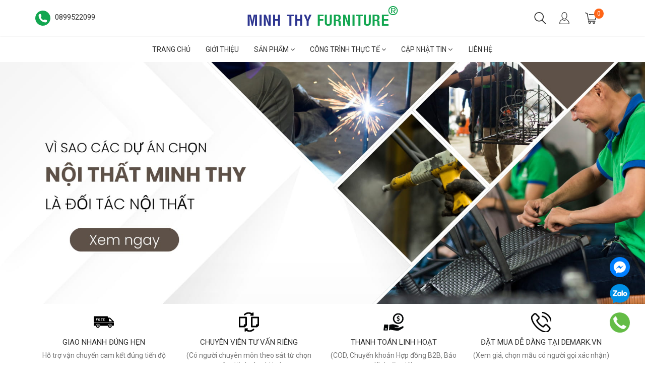

--- FILE ---
content_type: text/html; charset=utf-8
request_url: https://minhthyfurniture.com/
body_size: 27293
content:
<!doctype html>
<!--[if lt IE 7]><html class="no-js ie6 oldie" lang="en"><![endif]-->
<!--[if IE 7]><html class="no-js ie7 oldie" lang="en"><![endif]-->
<!--[if IE 8]><html class="no-js ie8 oldie" lang="en"><![endif]-->
<!--[if gt IE 8]><!-->
<html lang="vi">
	<!--<![endif]-->
	<head>
		<meta name="viewport" content="width=device-width, initial-scale=1.0">
		<meta name="msvalidate.01" content="2D5588D8AE8C368C9E885304F8CC059E" />
		<meta name="p:domain_verify" content="7fa3638c28ef4252e52cd86c5a633fdb"/>
		<meta name="yandex-verification" content="e36b76ab8b695cc4" />
		<meta name="geo.region" content="VN-SG" />
		<meta name="geo.placename" content="2C2 Xuân Thới Sơn 12, Ấp 5, Xuân Thới Sơn, Hóc Môn, Tp. Hồ Chí Minh" />
		<meta name="geo.position" content="10.875528,106.536263" />
		<meta name="ICBM" content="10.875528,106.536263" />
		<meta name="author" content="CÔNG TY CỔ PHẦN SẢN XUẤT XUẤT NHẬP KHẨU NỘI THẤT MINH THY">
		<!-- Google Tag Manager  MinhThyfurniture-->
		<script>(function(w,d,s,l,i){w[l]=w[l]||[];w[l].push({'gtm.start':
															  new Date().getTime(),event:'gtm.js'});var f=d.getElementsByTagName(s)[0],
	j=d.createElement(s),dl=l!='dataLayer'?'&l='+l:'';j.async=true;j.src=
		'https://www.googletagmanager.com/gtm.js?id='+i+dl;f.parentNode.insertBefore(j,f);
									})(window,document,'script','dataLayer','GTM-KPQ4GTL');</script>
		<!-- End Google Tag Manager -->
		<!-- Global site tag (gtag.js) - AdWords: 978380420 -->
		<script async src="https://www.googletagmanager.com/gtag/js?id=AW-978380420"></script>
		<script>
			window.dataLayer = window.dataLayer || [];
			function gtag(){dataLayer.push(arguments);}
			gtag('js', new Date());

			gtag('config', 'AW-978380420');
		</script>

		<script type="text/javascript" src="https://dz337.infusionsoft.com/app/webTracking/getTrackingCode"></script>
		<link rel="icon" href="//bizweb.dktcdn.net/100/296/990/themes/956730/assets/favicon.png?1763199881291" type="image/x-icon" />
		<meta name="robots" content="noodp,index,follow" />
		<meta http-equiv="Content-Type" content="text/html; charset=utf-8" />
		<meta name='revisit-after' content='1 days' />
		<!--[if IE]><meta http-equiv='X-UA-Compatible' content='IE=edge,chrome=1' /><![endif]-->
		<title>Minh Thy Furniture tự tin bởi chất lượng và chuyên nghiệp </title>
		
		<meta name="keywords" content="Minh Thy Furniture là công ty hoạt động trong lĩnh vực sản xuất các sản phẩm làm từ dây nhựa giả mây như: ghế mây, ghế giả mây, bàn ghế cafe, bàn ghế sân vườn, sofa set, ghế salon, giường nằm, chậu trồng cây tự dưỡng cho nhà hàng, khách sạn, resort, quán càfê,...." />
		
		
		<meta name="description" content="Minh Thy Furniture là công ty hoạt động trong lĩnh vực sản xuất các sản phẩm làm từ dây nhựa giả mây như: ghế mây, ghế giả mây, bàn ghế cafe, ..." />
		
		<link rel="canonical" href="https://minhthyfurniture.com/" />
		


  <meta property="og:type" content="website" />
  <meta property="og:title" content="Minh Thy Furniture tự tin bởi chất lượng v&#224; chuy&#234;n nghiệp" />
  
    <meta property="og:image" content="http://bizweb.dktcdn.net/100/296/990/themes/956730/assets/logo.png?1763199881291" />
    <meta property="og:image:secure_url" content="https://bizweb.dktcdn.net/100/296/990/themes/956730/assets/logo.png?1763199881291" />
  



<meta property="og:description" content="Minh Thy Furniture l&#224; c&#244;ng ty hoạt động trong lĩnh vực sản xuất c&#225;c sản phẩm l&#224;m từ d&#226;y nhựa giả m&#226;y như: ghế m&#226;y, ghế giả m&#226;y, b&#224;n ghế cafe, ..." />

<meta property="og:url" content="https://minhthyfurniture.com/" />
<meta property="og:site_name" content="Minh Thy Furniture" />
		<link rel="preload" as="script" href="//bizweb.dktcdn.net/100/296/990/themes/956730/assets/jquery-1.12.4.min.js?1763199881291" />
<script src="//bizweb.dktcdn.net/100/296/990/themes/956730/assets/jquery-1.12.4.min.js?1763199881291" type="text/javascript"></script>
<link rel="preload" as="script" href="//bizweb.dktcdn.net/assets/themes_support/option-selectors.js" />
<script src="//bizweb.dktcdn.net/assets/themes_support/option-selectors.js" type="text/javascript"></script>
<link rel="preload" as="script" href="//bizweb.dktcdn.net/assets/themes_support/api.jquery.js" />
<script src="//bizweb.dktcdn.net/assets/themes_support/api.jquery.js" type="text/javascript"></script>
<link rel="preload" as="script" href="//bizweb.dktcdn.net/100/296/990/themes/956730/assets/jquery.cookie.js?1763199881291" />
<script src="//bizweb.dktcdn.net/100/296/990/themes/956730/assets/jquery.cookie.js?1763199881291"></script>
<link rel="preload" as="script" href="//bizweb.dktcdn.net/100/296/990/themes/956730/assets/imagesloaded.pkgd.min.js?1763199881291" />
<script src="//bizweb.dktcdn.net/100/296/990/themes/956730/assets/imagesloaded.pkgd.min.js?1763199881291"></script>
<link rel="preload" as="script" href="//bizweb.dktcdn.net/100/296/990/themes/956730/assets/bootstrap.min.js?1763199881291" />
<script src="//bizweb.dktcdn.net/100/296/990/themes/956730/assets/bootstrap.min.js?1763199881291"></script>
<link rel="preload" as="script" href="//bizweb.dktcdn.net/100/296/990/themes/956730/assets/owl.carousel_v2.0.0-beta.2.4.js?1763199881291" />
<script src="//bizweb.dktcdn.net/100/296/990/themes/956730/assets/owl.carousel_v2.0.0-beta.2.4.js?1763199881291"></script>
<link rel="preload" as="script" href="//bizweb.dktcdn.net/100/296/990/themes/956730/assets/swiper.js?1763199881291" />
<script src="//bizweb.dktcdn.net/100/296/990/themes/956730/assets/swiper.js?1763199881291" type="text/javascript"></script>
<link rel="preload" as="script" href="//bizweb.dktcdn.net/100/296/990/themes/956730/assets/jquery.countdown.min.js?1763199881291" />
<script src="//bizweb.dktcdn.net/100/296/990/themes/956730/assets/jquery.countdown.min.js?1763199881291"></script>
<link rel="preload" as="script" href="//bizweb.dktcdn.net/100/296/990/themes/956730/assets/velocity.js?1763199881291" />
<script async src="//bizweb.dktcdn.net/100/296/990/themes/956730/assets/velocity.js?1763199881291"></script>
<link rel="preload" as="script" href="//cdn.jsdelivr.net/npm/vanilla-lazyload@12.0.0/dist/lazyload.min.js" />
<script src="//cdn.jsdelivr.net/npm/vanilla-lazyload@12.0.0/dist/lazyload.min.js"></script>

<script>
	var formatMoney = '{{amount_no_decimals_with_comma_separator}}₫';
</script>

<link rel="preload" as="script" href="//bizweb.dktcdn.net/100/296/990/themes/956730/assets/script.js?1763199881291" />
<script src="//bizweb.dktcdn.net/100/296/990/themes/956730/assets/script.js?1763199881291"></script>
<link href="//fonts.googleapis.com/css?family=Roboto:400,700" rel="stylesheet" type="text/css" media="all" />
<link rel="preload" as="style" type="text/css" href="//maxcdn.bootstrapcdn.com/font-awesome/4.3.0/css/font-awesome.min.css" />
<link rel="stylesheet" href="//maxcdn.bootstrapcdn.com/font-awesome/4.3.0/css/font-awesome.min.css">
<link rel="preload" as="style" type="text/css" href="//bizweb.dktcdn.net/100/296/990/themes/956730/assets/bootstrap.min.css?1763199881291" />
<link href="//bizweb.dktcdn.net/100/296/990/themes/956730/assets/bootstrap.min.css?1763199881291" rel="stylesheet" type="text/css" media="all" />
<link rel="preload" as="style" type="text/css" href="//bizweb.dktcdn.net/100/296/990/themes/956730/assets/style.css?1763199881291" />
<link href="//bizweb.dktcdn.net/100/296/990/themes/956730/assets/style.css?1763199881291" rel="stylesheet" type="text/css" media="all" />
		<script>
	var Bizweb = Bizweb || {};
	Bizweb.store = 'seaflowershop1.mysapo.net';
	Bizweb.id = 296990;
	Bizweb.theme = {"id":956730,"name":"Nobi Rossy Store - main - Copy","role":"main"};
	Bizweb.template = 'index';
	if(!Bizweb.fbEventId)  Bizweb.fbEventId = 'xxxxxxxx-xxxx-4xxx-yxxx-xxxxxxxxxxxx'.replace(/[xy]/g, function (c) {
	var r = Math.random() * 16 | 0, v = c == 'x' ? r : (r & 0x3 | 0x8);
				return v.toString(16);
			});		
</script>
<script>
	(function () {
		function asyncLoad() {
			var urls = ["//bwstatistics.sapoapps.vn/genscript/script.js?store=seaflowershop1.mysapo.net","https://googleshopping.sapoapps.vn/conversion-tracker/global-tag/938.js?store=seaflowershop1.mysapo.net","https://googleshopping.sapoapps.vn/conversion-tracker/event-tag/938.js?store=seaflowershop1.mysapo.net","https://google-shopping.sapoapps.vn/conversion-tracker/global-tag/5593.js?store=seaflowershop1.mysapo.net","https://google-shopping.sapoapps.vn/conversion-tracker/event-tag/5593.js?store=seaflowershop1.mysapo.net","//newproductreviews.sapoapps.vn/assets/js/productreviews.min.js?store=seaflowershop1.mysapo.net"];
			for (var i = 0; i < urls.length; i++) {
				var s = document.createElement('script');
				s.type = 'text/javascript';
				s.async = true;
				s.src = urls[i];
				var x = document.getElementsByTagName('script')[0];
				x.parentNode.insertBefore(s, x);
			}
		};
		window.attachEvent ? window.attachEvent('onload', asyncLoad) : window.addEventListener('load', asyncLoad, false);
	})();
</script>


<script>
	window.BizwebAnalytics = window.BizwebAnalytics || {};
	window.BizwebAnalytics.meta = window.BizwebAnalytics.meta || {};
	window.BizwebAnalytics.meta.currency = 'VND';
	window.BizwebAnalytics.tracking_url = '/s';

	var meta = {};
	
	
	for (var attr in meta) {
	window.BizwebAnalytics.meta[attr] = meta[attr];
	}
</script>

	
		<script src="/dist/js/stats.min.js?v=96f2ff2"></script>
	



<!-- Global site tag (gtag.js) - Google Analytics -->
<script async src="https://www.googletagmanager.com/gtag/js?id=UA-107685762-1"></script>
<script>
  window.dataLayer = window.dataLayer || [];
  function gtag(){dataLayer.push(arguments);}
  gtag('js', new Date());

  gtag('config', 'UA-107685762-1');
</script>
<script>

	window.enabled_enhanced_ecommerce = false;

</script>




<!--Facebook Pixel Code-->
<script>
	!function(f, b, e, v, n, t, s){
	if (f.fbq) return; n = f.fbq = function(){
	n.callMethod?
	n.callMethod.apply(n, arguments):n.queue.push(arguments)}; if (!f._fbq) f._fbq = n;
	n.push = n; n.loaded = !0; n.version = '2.0'; n.queue =[]; t = b.createElement(e); t.async = !0;
	t.src = v; s = b.getElementsByTagName(e)[0]; s.parentNode.insertBefore(t, s)}
	(window,
	document,'script','https://connect.facebook.net/en_US/fbevents.js');
	fbq('init', '593108634129803', {} , {'agent': 'plsapo'}); // Insert your pixel ID here.
	fbq('track', 'PageView',{},{ eventID: Bizweb.fbEventId });
	
</script>
<noscript>
	<img height='1' width='1' style='display:none' src='https://www.facebook.com/tr?id=593108634129803&ev=PageView&noscript=1' />
</noscript>
<!--DO NOT MODIFY-->
<!--End Facebook Pixel Code-->



<script>
	var eventsListenerScript = document.createElement('script');
	eventsListenerScript.async = true;
	
	eventsListenerScript.src = "/dist/js/store_events_listener.min.js?v=1b795e9";
	
	document.getElementsByTagName('head')[0].appendChild(eventsListenerScript);
</script>






		<script>var ProductReviewsAppUtil=ProductReviewsAppUtil || {};ProductReviewsAppUtil.store={name: 'Minh Thy Furniture'};</script>
<!-- Meta Pixel Code NoiThatMinhThy.vn -->
<script>
!function(f,b,e,v,n,t,s)
{if(f.fbq)return;n=f.fbq=function(){n.callMethod?
n.callMethod.apply(n,arguments):n.queue.push(arguments)};
if(!f._fbq)f._fbq=n;n.push=n;n.loaded=!0;n.version='2.0';
n.queue=[];t=b.createElement(e);t.async=!0;
t.src=v;s=b.getElementsByTagName(e)[0];
s.parentNode.insertBefore(t,s)}(window, document,'script',
'https://connect.facebook.net/en_US/fbevents.js');
fbq('init', '170135333654577');
fbq('track', 'PageView');
</script>
<noscript><img height="1" width="1" style="display:none"
src="https://www.facebook.com/tr?id=170135333654577&ev=PageView&noscript=1"
/></noscript>
<!-- End Meta Pixel Code NoiThatMinhThy -->
<!-- Meta Pixel Code DeMark.vn-->
<script>
!function(f,b,e,v,n,t,s)
{if(f.fbq)return;n=f.fbq=function(){n.callMethod?
n.callMethod.apply(n,arguments):n.queue.push(arguments)};
if(!f._fbq)f._fbq=n;n.push=n;n.loaded=!0;n.version='2.0';
n.queue=[];t=b.createElement(e);t.async=!0;
t.src=v;s=b.getElementsByTagName(e)[0];
s.parentNode.insertBefore(t,s)}(window, document,'script',
'https://connect.facebook.net/en_US/fbevents.js');
fbq('init', '1536109903226771');
fbq('track', 'PageView');
</script>
<noscript><img height="1" width="1" style="display:none"
src="https://www.facebook.com/tr?id=1536109903226771&ev=PageView&noscript=1"
/></noscript>
<!-- End Meta Pixel Code  DeMark.vn-->
	</head>
	<body class="hideresponsive menu-repsonsive">
		<svg xmlns="http://www.w3.org/2000/svg" class="hidden">	
	<symbol id="icon-account"><svg xmlns="http://www.w3.org/2000/svg" xmlns:xlink="http://www.w3.org/1999/xlink" version="1.1" id="Layer_1" x="0px" y="0px" viewBox="0 0 612 792" enable-background="new 0 0 612 792" xml:space="preserve"><ellipse fill="#fff" cx="306" cy="280.2" rx="110.2" ry="112.3"></ellipse><path fill="#fff" d="M306,44.1c-152.1,0-275.4,123.3-275.4,275.4S153.9,594.9,306,594.9s275.4-123.3,275.4-275.4  S458.1,44.1,306,44.1z M475,487.8c-36.1-35-98.3-58.2-169-58.2s-133,23.1-169,58.2c-43-43.2-69.7-102.7-69.7-168.3  C67.3,187.9,174.4,80.8,306,80.8s238.7,107.1,238.7,238.7C544.7,385.1,518,444.6,475,487.8z"></path></svg></symbol>
	<symbol id="icon-phone-header"><svg xmlns="http://www.w3.org/2000/svg" viewBox="0 0 485.213 485.212"><g><path d="M242.607,0C108.629,0,0.001,108.628,0.001,242.606c0,133.976,108.628,242.606,242.606,242.606   c133.978,0,242.604-108.631,242.604-242.606C485.212,108.628,376.585,0,242.607,0z M370.719,353.989l-19.425,19.429   c-3.468,3.463-13.623,5.624-13.949,5.624c-61.452,0.536-120.621-23.602-164.095-67.08c-43.593-43.618-67.759-102.998-67.11-164.657   c0-0.028,2.224-9.892,5.689-13.324l19.424-19.427c7.108-7.141,20.762-10.368,30.327-7.168l4.086,1.363   c9.537,3.197,19.55,13.742,22.185,23.457l9.771,35.862c2.635,9.743-0.919,23.604-8.025,30.712l-12.97,12.972   c12.734,47.142,49.723,84.138,96.873,96.903l12.965-12.975c7.141-7.141,20.997-10.692,30.719-8.061l35.857,9.806   c9.717,2.67,20.26,12.62,23.456,22.154l1.363,4.145C381.028,333.262,377.826,346.913,370.719,353.989z" /></g></svg></symbol>
	<symbol id="icon-cart-header"><svg xmlns="http://www.w3.org/2000/svg" xmlns:xlink="http://www.w3.org/1999/xlink" viewBox="0 0 446.853 446.853"><g><path d="M444.274,93.36c-2.558-3.666-6.674-5.932-11.145-6.123L155.942,75.289c-7.953-0.348-14.599,5.792-14.939,13.708   c-0.338,7.913,5.792,14.599,13.707,14.939l258.421,11.14L362.32,273.61H136.205L95.354,51.179   c-0.898-4.875-4.245-8.942-8.861-10.753L19.586,14.141c-7.374-2.887-15.695,0.735-18.591,8.1c-2.891,7.369,0.73,15.695,8.1,18.591   l59.491,23.371l41.572,226.335c1.253,6.804,7.183,11.746,14.104,11.746h6.896l-15.747,43.74c-1.318,3.664-0.775,7.733,1.468,10.916   c2.24,3.184,5.883,5.078,9.772,5.078h11.045c-6.844,7.617-11.045,17.646-11.045,28.675c0,23.718,19.299,43.012,43.012,43.012   s43.012-19.294,43.012-43.012c0-11.028-4.201-21.058-11.044-28.675h93.777c-6.847,7.617-11.047,17.646-11.047,28.675   c0,23.718,19.294,43.012,43.012,43.012c23.719,0,43.012-19.294,43.012-43.012c0-11.028-4.2-21.058-11.042-28.675h13.432   c6.6,0,11.948-5.349,11.948-11.947c0-6.6-5.349-11.948-11.948-11.948H143.651l12.902-35.843h216.221   c6.235,0,11.752-4.028,13.651-9.96l59.739-186.387C447.536,101.679,446.832,97.028,444.274,93.36z M169.664,409.814   c-10.543,0-19.117-8.573-19.117-19.116s8.574-19.117,19.117-19.117s19.116,8.574,19.116,19.117S180.207,409.814,169.664,409.814z    M327.373,409.814c-10.543,0-19.116-8.573-19.116-19.116s8.573-19.117,19.116-19.117s19.116,8.574,19.116,19.117   S337.916,409.814,327.373,409.814z"/></g></svg></symbol>
	<symbol id="icon-scrollUp-bottom"><svg xmlns="http://www.w3.org/2000/svg" xmlns:xlink="http://www.w3.org/1999/xlink" viewBox="0 0 358.012 358.012"><g><path d="M179.006,358.012c98.865,0,179.006-80.141,179.006-179.006S277.871,0,179.006,0S0,80.141,0,179.006   S80.141,358.012,179.006,358.012z M84.795,234.54l-8.437-8.437L179,123.455l102.66,102.66l-8.437,8.437L179,140.335L84.795,234.54z"/></g></svg></symbol>
	<symbol id="icon-search-filter"><svg xmlns="http://www.w3.org/2000/svg" xmlns:xlink="http://www.w3.org/1999/xlink" viewBox="0 0 483.083 483.083"><g><path d="M332.74,315.35c30.883-33.433,50.15-78.2,50.15-127.5C382.89,84.433,298.74,0,195.04,0S7.19,84.433,7.19,187.85    S91.34,375.7,195.04,375.7c42.217,0,81.033-13.883,112.483-37.4l139.683,139.683c3.4,3.4,7.65,5.1,11.9,5.1s8.783-1.7,11.9-5.1    c6.517-6.517,6.517-17.283,0-24.083L332.74,315.35z M41.19,187.85C41.19,103.133,110.04,34,195.04,34    c84.717,0,153.85,68.85,153.85,153.85S280.04,341.7,195.04,341.7S41.19,272.567,41.19,187.85z"/></g></svg></symbol>
	<symbol id="icon-right-button-addcartfast"><svg xmlns="http://www.w3.org/2000/svg" xmlns:xlink="http://www.w3.org/1999/xlink" viewBox="0 0 16 16"><path d="M4 13h2l5-5-5-5h-2l5 5z"/></svg></symbol>
	<symbol id="icon-left-owlCarousel"><svg xmlns="http://www.w3.org/2000/svg" viewBox="0 0 462.73 792.03"><g><path d="M164.7,396a32.63,32.63,0,0,0,9.44,25.09L570.49,782.33a33.43,33.43,0,0,0,47.1,0,33,33,0,0,0,0-46.87L245.18,396,617.62,56.58a33,33,0,0,0,0-46.87,33.43,33.43,0,0,0-47.1,0L174.17,370.9A32.91,32.91,0,0,0,164.7,396Z" transform="translate(-164.65 0)"/></g></svg></symbol>
	<symbol id="icon-right-owlCarousel"><svg xmlns="http://www.w3.org/2000/svg" viewBox="0 0 462.73 792.03"><g><path d="M617.86,370.9L221.51,9.7a33.43,33.43,0,0,0-47.1,0,33,33,0,0,0,0,46.87L546.85,396,174.44,735.45a33,33,0,0,0,0,46.87,33.43,33.43,0,0,0,47.1,0L617.89,421.14A32.63,32.63,0,0,0,627.33,396,32.91,32.91,0,0,0,617.86,370.9Z" transform="translate(-164.65 0)"/></g></svg></symbol>
	<symbol id="icon-backUrl"><svg xmlns="http://www.w3.org/2000/svg" viewBox="0 0 90 90"><g><path d="M90,79c0,0-10-48.667-53.875-48.667V11L0,43.276l36.125,33.455V54.94    C59.939,54.94,77.582,57.051,90,79z" s/></g></svg></symbol>
	<symbol id="icon-delete"><svg xmlns="http://www.w3.org/2000/svg" xmlns:xlink="http://www.w3.org/1999/xlink" viewBox="0 0 19.342 19.342"><g><path d="M2.833,4.491c0,0,0.513,0.491,0.513,0.776v12.568c0,0.832,0.736,1.507,1.645,1.507h9.362    c0.908,0,1.644-0.675,1.644-1.507V5.268c0-0.286,0.515-0.776,0.515-0.776V2.969H2.833V4.491z M12.36,6.23h1.223v9.705H12.36V6.23z     M9.086,6.23h1.22v9.705h-1.22V6.23z M6.137,6.23h1.221v9.705H6.137V6.23z" /><path d="M17.108,1.711h-3.791C13.128,0.74,12.201,0,11.087,0H8.257C7.143,0,6.216,0.74,6.027,1.711H2.235    v0.93h14.873V1.711z M7.297,1.711c0.156-0.344,0.528-0.586,0.96-0.586h2.829c0.433,0,0.804,0.243,0.961,0.586H7.297z" /></g></svg></symbol>
	<symbol id="icon-list-products"><svg xmlns="http://www.w3.org/2000/svg" xmlns:xlink="http://www.w3.org/1999/xlink" viewBox="0 0 511.626 511.626"><g><path d="M63.953,164.453H9.135c-2.474,0-4.615,0.9-6.423,2.709C0.903,168.972,0,171.114,0,173.589v54.817    c0,2.473,0.903,4.619,2.712,6.424c1.809,1.803,3.949,2.712,6.423,2.712h54.818c2.474,0,4.615-0.905,6.423-2.712    c1.809-1.809,2.712-3.951,2.712-6.424v-54.817c0-2.475-0.904-4.617-2.712-6.427C68.568,165.356,66.427,164.453,63.953,164.453z" /><path d="M63.953,383.722H9.135c-2.474,0-4.615,0.896-6.423,2.707C0.903,388.238,0,390.378,0,392.854v54.82    c0,2.471,0.903,4.609,2.712,6.42c1.809,1.813,3.949,2.714,6.423,2.714h54.818c2.474,0,4.615-0.903,6.423-2.714    c1.809-1.807,2.712-3.949,2.712-6.42v-54.82c0-2.477-0.904-4.616-2.712-6.426C68.568,384.625,66.427,383.722,63.953,383.722z" /><path d="M63.953,274.082H9.135c-2.474,0-4.615,0.91-6.423,2.714S0,280.749,0,283.22v54.815c0,2.478,0.903,4.62,2.712,6.427    c1.809,1.808,3.949,2.707,6.423,2.707h54.818c2.474,0,4.615-0.896,6.423-2.707c1.809-1.807,2.712-3.949,2.712-6.427V283.22    c0-2.471-0.904-4.613-2.712-6.424C68.568,274.989,66.427,274.082,63.953,274.082z" /><path d="M63.953,54.817H9.135c-2.474,0-4.615,0.903-6.423,2.712S0,61.479,0,63.953v54.817c0,2.475,0.903,4.615,2.712,6.424    s3.949,2.712,6.423,2.712h54.818c2.474,0,4.615-0.9,6.423-2.712c1.809-1.809,2.712-3.949,2.712-6.424V63.953    c0-2.475-0.904-4.615-2.712-6.424C68.568,55.725,66.427,54.817,63.953,54.817z" /><path d="M502.49,383.722H118.771c-2.474,0-4.615,0.896-6.423,2.707c-1.809,1.81-2.712,3.949-2.712,6.426v54.82    c0,2.471,0.903,4.609,2.712,6.42c1.809,1.813,3.946,2.714,6.423,2.714H502.49c2.478,0,4.616-0.903,6.427-2.714    c1.81-1.811,2.71-3.949,2.71-6.42v-54.82c0-2.477-0.903-4.616-2.71-6.426C507.106,384.625,504.967,383.722,502.49,383.722z" /><path d="M502.49,274.082H118.771c-2.474,0-4.615,0.91-6.423,2.714s-2.712,3.953-2.712,6.424v54.815    c0,2.478,0.903,4.62,2.712,6.427c1.809,1.808,3.946,2.707,6.423,2.707H502.49c2.478,0,4.616-0.896,6.427-2.707    c1.81-1.807,2.71-3.949,2.71-6.427V283.22c0-2.471-0.903-4.613-2.71-6.424C507.106,274.992,504.967,274.082,502.49,274.082z" /><path d="M508.917,57.529c-1.811-1.805-3.949-2.712-6.427-2.712H118.771c-2.474,0-4.615,0.903-6.423,2.712    s-2.712,3.949-2.712,6.424v54.817c0,2.475,0.903,4.615,2.712,6.424s3.946,2.712,6.423,2.712H502.49c2.478,0,4.616-0.9,6.427-2.712    c1.81-1.809,2.71-3.949,2.71-6.424V63.953C511.626,61.479,510.723,59.338,508.917,57.529z" /><path d="M502.49,164.453H118.771c-2.474,0-4.615,0.9-6.423,2.709c-1.809,1.81-2.712,3.952-2.712,6.427v54.817    c0,2.473,0.903,4.615,2.712,6.424c1.809,1.803,3.946,2.712,6.423,2.712H502.49c2.478,0,4.616-0.905,6.427-2.712    c1.81-1.809,2.71-3.951,2.71-6.424v-54.817c0-2.475-0.903-4.617-2.71-6.427C507.106,165.356,504.967,164.453,502.49,164.453z" /></g></svg></symbol>
	<symbol id="icon-grid-products"><svg xmlns="http://www.w3.org/2000/svg" xmlns:xlink="http://www.w3.org/1999/xlink" viewBox="0 0 80.538 80.538"><g><path d="M0,21.965h21.965V0H0V21.965z M29.287,21.965h21.965V0H29.287V21.965z M58.573,0v21.965h21.965V0H58.573z M0,51.251     h21.965V29.287H0V51.251z M29.287,51.251h21.965V29.287H29.287V51.251z M58.573,51.251h21.965V29.287H58.573V51.251z M0,80.538     h21.965V58.573H0V80.538z M29.287,80.538h21.965V58.573H29.287V80.538z M58.573,80.538h21.965V58.573H58.573V80.538z" /></g></svg></symbol>
	<symbol id="icon-viewmore"><svg xmlns="http://www.w3.org/2000/svg" xmlns:xlink="http://www.w3.org/1999/xlink" viewBox="0 0 26.677 26.677"><g><path d="M0.462,21.883C0.192,21.826,0,21.59,0,21.32C0,11.97,11.1,9.98,13.675,9.644V5.355c0-0.211,0.117-0.406,0.306-0.504   c0.188-0.1,0.413-0.086,0.588,0.027l11.858,7.984c0.156,0.105,0.25,0.281,0.25,0.477c0,0.189-0.094,0.365-0.25,0.473l-11.854,7.983   c-0.176,0.115-0.402,0.127-0.59,0.029c-0.188-0.1-0.303-0.297-0.303-0.506v-4.617c-1.867,0.014-3.409,0.098-4.696,0.252   c-6.166,0.729-7.813,4.432-7.883,4.59l0,0c-0.093,0.213-0.302,0.35-0.526,0.35C0.538,21.892,0.497,21.89,0.462,21.883z" /></g></svg></symbol>
	<symbol id="icon-listmenu"><svg xmlns="http://www.w3.org/2000/svg" xmlns:xlink="http://www.w3.org/1999/xlink" viewBox="0 0 344.339 344.339"><g><rect y="46.06" width="344.339" height="49.52"/></g><g><rect y="156.506" width="344.339" height="49.52"/></g><g><rect y="268.748" width="344.339" height="49.531"/></g></svg></symbol>
	<symbol id="icon-giaycaogot"><svg xmlns="http://www.w3.org/2000/svg" xmlns:xlink="http://www.w3.org/1999/xlink" viewBox="0 0 61.114 61.114"><g><path d="M45.507,40.181c-3.754,1.176-7.732,1.296-11.46-0.175c-3.413-1.348-6.008-4.152-8.215-6.979    c-2.827-3.618-5.262-7.536-8.025-11.204c-3.275-4.346-6.734-8.544-10.196-12.741C4.959,10.792-3.491,17.186,1.6,26.593    c5.989,11.068,2.083,24.088,2.995,24.74c0.912,0.65,2.734,0.13,2.734,0.13c-1.562-18.62,0-20.183,0-20.183    c12.5-4.296,13.802,20.183,28.125,20.834c14.322,0.65,25.65-4.665,25.65-4.665C61.485,42.925,48.881,43.357,45.507,40.181z"/><path d="M33.341,38.527c3.601,1.812,7.546,1.876,11.319,0.817c-3.193-2.327-10.262,2.306-18.712-10.798    C18.144,16.442,10.641,10.34,8.804,8.945c5.64,6.949,11.043,13.994,16.255,21.289C27.292,33.359,29.818,36.756,33.341,38.527z"/></g></svg></symbol>
	<symbol id="icon-user"><svg xmlns="http://www.w3.org/2000/svg" xmlns:xlink="http://www.w3.org/1999/xlink" viewBox="0 0 45.538 45.538"><path d="M6.524,39.935l-0.016,0.111l0,0V43.3H39.03v-2.746l-0.032-0.413c-0.206-2.444-1.27-4.714-2.968-6.635  c-1.619-1.841-3.825-3.349-6.397-4.349c-0.841,0.841-1.809,1.524-2.857,2.032c-1.238,0.587-2.587,0.921-4,0.921  c-1.476,0-2.873-0.349-4.143-0.984c-1.079-0.54-2.079-1.286-2.936-2.19c-2.587,0.936-4.793,2.397-6.397,4.222  c-1.651,1.873-2.667,4.159-2.778,6.635l0,0V39.935L6.524,39.935z M22.777,0c2.984,0,5.666,1.555,7.587,4.047  c1.857,2.413,3.016,5.73,3.016,9.381c0,3.651-1.159,6.968-3.016,9.381c-1.921,2.508-4.603,4.048-7.587,4.048  c-2.984,0-5.682-1.54-7.603-4.048c-1.857-2.413-3.016-5.73-3.016-9.381c0-3.651,1.159-6.968,3.016-9.381  C17.095,1.555,19.793,0,22.777,0L22.777,0z M28.602,5.413c-1.508-1.952-3.571-3.175-5.825-3.175c-2.27,0-4.333,1.222-5.841,3.175  c-1.571,2.032-2.54,4.873-2.54,8.016c0,3.143,0.968,5.984,2.54,8.016c1.508,1.968,3.571,3.174,5.841,3.174  c2.254,0,4.317-1.206,5.825-3.174c1.571-2.032,2.54-4.873,2.54-8.016C31.142,10.285,30.174,7.444,28.602,5.413L28.602,5.413z   M4.35,38.935c0.302-2.714,1.46-5.19,3.286-7.254c2-2.286,4.809-4.079,8.063-5.111l0.714-0.222l0.476,0.587  c0.778,0.921,1.698,1.667,2.73,2.19c0.968,0.476,2.032,0.746,3.159,0.746c1.079,0,2.111-0.254,3.047-0.698  c0.984-0.476,1.889-1.175,2.667-2.063l0.492-0.556l0.714,0.238c3.222,1.127,6,2.952,8,5.238c1.778,2,2.984,4.365,3.397,6.905h0.175  v1.111v4.381v1.111h-1.127H5.397H4.27v-1.111v-4.381v-1.111H4.35z"/></svg></symbol>
	<symbol id="icon-list-article"><svg xmlns="http://www.w3.org/2000/svg" xmlns:xlink="http://www.w3.org/1999/xlink" version="1.1" id="Capa_1" x="0px" y="0px" viewBox="0 0 487.867 487.867" xml:space="preserve"><path d="M482.867,99.557h-48.097v-34.83c0-2.762-2.238-5-5-5H5c-2.762,0-5,2.238-5,5v330.881c0,17.938,14.595,32.533,32.533,32.533  h423.785c17.396,0,31.549-14.152,31.549-31.548V104.557C487.867,101.795,485.629,99.557,482.867,99.557z M477.867,396.593  c0,11.882-9.667,21.548-21.549,21.548s-21.548-9.666-21.548-21.548v-13.847c0-2.762-2.238-5-5-5s-5,2.238-5,5v13.847  c0,8.326,3.248,15.904,8.536,21.548H32.533C20.108,418.141,10,408.032,10,395.607V69.727h414.771V336.05c0,2.762,2.238,5,5,5  s5-2.238,5-5V109.557h43.097V396.593z M204.111,126.105H44.822c-2.762,0-5,2.238-5,5v119.461c0,2.762,2.238,5,5,5h159.289  c2.762,0,5-2.238,5-5V131.105C209.111,128.344,206.873,126.105,204.111,126.105z M199.111,245.566H49.822V136.105h149.289V245.566z   M225.659,131.105c0-2.762,2.238-5,5-5h159.289c2.762,0,5,2.238,5,5s-2.238,5-5,5H230.659  C227.897,136.105,225.659,133.867,225.659,131.105z M225.659,170.937c0-2.762,2.238-5,5-5h159.289c2.762,0,5,2.238,5,5s-2.238,5-5,5  H230.659C227.897,175.937,225.659,173.698,225.659,170.937z M225.659,210.768c0-2.762,2.238-5,5-5h159.289c2.762,0,5,2.238,5,5  s-2.238,5-5,5H230.659C227.897,215.768,225.659,213.529,225.659,210.768z M230.659,255.598c-2.762,0-5-2.238-5-5s2.238-5,5-5  h159.289c2.762,0,5,2.238,5,5s-2.238,5-5,5H230.659z M209.111,290.429c0,2.762-2.238,5-5,5H44.822c-2.762,0-5-2.238-5-5s2.238-5,5-5  h159.289C206.873,285.429,209.111,287.667,209.111,290.429z M209.111,330.229c0,2.762-2.238,5-5,5H44.822c-2.762,0-5-2.238-5-5  s2.238-5,5-5h159.289C206.873,325.229,209.111,327.467,209.111,330.229z M209.111,370.028c0,2.762-2.238,5-5,5H44.822  c-2.762,0-5-2.238-5-5s2.238-5,5-5h159.289C206.873,365.028,209.111,367.267,209.111,370.028z M396.845,290.429c0,2.762-2.238,5-5,5  H232.556c-2.762,0-5-2.238-5-5s2.238-5,5-5h159.289C394.606,285.429,396.845,287.667,396.845,290.429z M396.845,330.229  c0,2.762-2.238,5-5,5H232.556c-2.762,0-5-2.238-5-5s2.238-5,5-5h159.289C394.606,325.229,396.845,327.467,396.845,330.229z   M396.845,370.028c0,2.762-2.238,5-5,5H232.556c-2.762,0-5-2.238-5-5s2.238-5,5-5h159.289  C394.606,365.028,396.845,367.267,396.845,370.028z" /></svg></symbol>
	<symbol id="icon-new-product"><svg xmlns="http://www.w3.org/2000/svg" xmlns:xlink="http://www.w3.org/1999/xlink" version="1.1" id="Capa_1" x="0px" y="0px" viewBox="-85 176 441 441" style="enable-background:new -85 176 441 441;" xml:space="preserve"><style type="text/css">.st0{fill:#FFFFFF;stroke:#000000;stroke-miterlimit:10;}</style><rect x="-21" y="343" class="st0" width="299" height="102"/><g><path d="M350.3,384.1l-54-40.8l19.7-64.8c1.3-4.3,0.5-9-2.1-12.6c-2.6-3.6-6.9-5.8-11.4-5.9l-67.7-1.2l-22.1-64   c-1.5-4.3-4.9-7.6-9.1-9c-4.3-1.4-9-0.7-12.7,1.9l-55.5,38.8L80,187.7c-3.7-2.6-8.4-3.3-12.7-1.9c-4.3,1.4-7.7,4.7-9.1,9l-22.1,64   l-67.7,1.2c-4.5,0.1-8.7,2.3-11.4,5.9c-2.6,3.6-3.4,8.3-2.1,12.6l19.7,64.7l-54,40.8c-3.6,2.7-5.7,7-5.7,11.5   c0,4.5,2.1,8.7,5.7,11.5l54,40.8L-45,512.6c-1.3,4.3-0.5,9,2.1,12.6c2.6,3.6,6.9,5.8,11.4,5.9l67.7,1.2l22.1,64   c1.5,4.3,4.9,7.6,9.1,9c4.3,1.4,9,0.7,12.7-1.9l55.5-38.8l55.5,38.8c2.4,1.7,5.3,2.6,8.2,2.6c1.5,0,3-0.2,4.4-0.7   c4.3-1.4,7.7-4.7,9.1-9l22.1-64l67.7-1.2c4.5-0.1,8.7-2.3,11.4-5.9c2.6-3.6,3.4-8.3,2.1-12.6l-19.7-64.7l54-40.8   c3.6-2.7,5.7-7,5.7-11.5C356,391.1,353.9,386.8,350.3,384.1z M67.3,428.3c0,3.1-2.5,5.6-5.6,5.6h-6.1c-3.1,0-5.6-2.5-5.6-5.6v-41.4   c0-4.7-1.4-8.2-4.4-10.8c-3-2.6-7.1-3.9-12.3-3.9s-9.3,1.3-12.3,3.9c-2.9,2.6-4.4,6.1-4.4,10.8v41.4c0,3.1-2.5,5.6-5.6,5.6H4.8   c-3.1,0-5.6-2.5-5.6-5.6v-41.4c0-8.6,3.4-16.1,10-22.3c6.6-6.1,14.7-9.2,24-9.2s17.4,3.1,24,9.2c6.6,6.1,10,13.6,10,22.3   L67.3,428.3L67.3,428.3z M152.9,407.6c-1.8,5.9-5.1,11.1-9.8,15.8c-7.8,7.8-17,11.6-28.1,11.6c-11.1,0-20.3-3.8-28.1-11.6   c-7.9-7.8-11.7-17-11.7-28.2c0-11.1,3.8-20.3,11.7-28.1c7.9-7.9,17.1-11.7,28.1-11.7c10.4,0,18.8,2.8,25.1,8.4   c4.4,3.9,7.6,7.4,9.4,10.6c0.8,1.3,1,2.9,0.6,4.4c-0.4,1.5-1.4,2.7-2.8,3.4l-50,26.8c0.6,0.7,1.2,1.4,1.9,2.1   c4.4,4.4,9.6,6.5,15.8,6.5c6.2,0,11.4-2.1,15.8-6.6c2.4-2.4,4.1-5,5.1-7.9c0.9-2.5,3.5-4,6.1-3.7l6.3,0.9c1.6,0.2,3.1,1.2,4,2.6   C153.2,404.3,153.4,406,152.9,407.6z M271.8,403.6c0,8.8-3.1,16.4-9.3,22.7c-6.2,6.3-13.8,9.5-22.5,9.5c-8.9,0-16.6-3.4-23.1-10.1   c-6.5,6.7-14.2,10.1-23.1,10.1c-8.8,0-16.4-3.2-22.5-9.5c-6.2-6.3-9.3-13.9-9.3-22.7v-42.1c0-3.1,2.5-5.6,5.6-5.6h6.3   c3.1,0,5.6,2.5,5.6,5.6v42.1c0,4.5,1.2,7.9,3.8,10.3c2.6,2.5,6,3.7,10.5,3.7c4.5,0,8-1.2,10.5-3.7c2.5-2.4,3.7-5.8,3.7-10.3v-42.1   c0-3.1,2.5-5.6,5.6-5.6h6.5c3.1,0,5.6,2.5,5.6,5.6v42.1c0,4.5,1.2,7.9,3.7,10.3c2.5,2.5,6,3.7,10.5,3.7c4.5,0,8-1.2,10.5-3.7   c2.5-2.4,3.8-5.8,3.8-10.3v-42.1c0-3.1,2.5-5.6,5.6-5.6h6.3c3.1,0,5.6,2.5,5.6,5.6L271.8,403.6L271.8,403.6z"/><path d="M115,372.9c-6.2,0-11.4,2.1-15.8,6.6c-4.1,4.1-6.2,8.8-6.5,14.5l33.7-18C123,373.9,119.2,372.9,115,372.9z"/></g></svg></symbol>
	<symbol id="track_cart"><svg xmlns="http://www.w3.org/2000/svg" xmlns:xlink="http://www.w3.org/1999/xlink" version="1.1" id="Layer_1" x="0px" y="0px" viewBox="0 0 13 13" enable-background="new 0 0 13 13" xml:space="preserve"><path d="M10.1,4L10.1,4c0.3-0.1,0.5-0.3,0.4-0.6L10.5,3C10.4,2.4,9.8,2,9.2,2.2L7.9,2.4l0-0.2c-0.1-0.5-0.6-0.8-1-0.7l-2,0.4  C4.4,2,4.1,2.5,4.2,3l0,0.2L2.9,3.5C2.3,3.6,1.9,4.1,2,4.7l0.1,0.4c0,0.1,0.1,0.3,0.2,0.3c0.1,0.1,0.2,0.1,0.3,0.1c0,0,0,0,0.1,0  l1-0.2v4.9c0,0.7,0.7,1.2,1.3,1.2h4.5c0.7,0,1.3-0.6,1.3-1.2V4.6H7.3L10.1,4z M4.6,2.9C4.5,2.6,4.7,2.4,4.9,2.3l1.9-0.4  C7.1,1.8,7.4,2,7.5,2.3l0,0.2L4.6,3.1L4.6,2.9z M2.7,5.2c0,0-0.1,0-0.1,0c0,0-0.1-0.1-0.1-0.1L2.5,4.6C2.4,4.3,2.6,3.9,3,3.9  l1.5-0.3l0,0l0,0l4.8-1c0,0,0.1,0,0.1,0c0.3,0,0.6,0.2,0.7,0.5l0.1,0.4c0,0.1,0,0.2-0.1,0.2L2.7,5.2z M10.4,5v5.3  c0,0.5-0.4,0.8-0.9,0.8H5c-0.5,0-0.9-0.4-0.9-0.8v-5L5.4,5H10.4z"></path><path d="M7.2,10.5c0.1,0,0.2-0.1,0.2-0.2V5.9c0-0.1-0.1-0.2-0.2-0.2C7.1,5.7,7,5.8,7,5.9v4.4C7,10.5,7.1,10.5,7.2,10.5z"></path><path d="M5.4,10.5c0.1,0,0.2-0.1,0.2-0.2V5.9c0-0.1-0.1-0.2-0.2-0.2S5.2,5.8,5.2,5.9v4.4C5.2,10.5,5.3,10.5,5.4,10.5z"></path><path d="M8.9,10.5c0.1,0,0.2-0.1,0.2-0.2V5.9c0-0.1-0.1-0.2-0.2-0.2S8.7,5.8,8.7,5.9v4.4C8.7,10.5,8.8,10.5,8.9,10.5z"></path></svg></symbol>
</svg>
		<button type="button" class="navbar-toggle collapsed" id="trigger-mobile">
			<span class="sr-only">Toggle navigation</span>
			<span class="icon-bar"></span>
			<span class="icon-bar"></span>
			<span class="icon-bar"></span>
		</button>
		<div id="box-wrapper">
			<header class="hidden-xs">
	<div class="container">
		<div class="row">
			<div class="flexbox-grid-default col-xs-12">
				<div class="flexbox-content flexbox-align-self-center">
					<div class="support-phone-header">
						<a href="tel:0899522099">
							<svg class="svg-next-icon svg-next-icon-size-30" style="fill:#12a650">
								<use xmlns:xlink="http://www.w3.org/1999/xlink" xlink:href="#icon-phone-header"></use>
							</svg>
							<span class="ml5">0899522099</span>
						</a>
					</div>
				</div>
				<div class="flexbox-content flexbox-align-self-center">
					<div class="logo">
						
						<h1 class="hidden">Minh Thy Furniture</h1>
						
						
						<a href="//minhthyfurniture.com" title="Minh Thy Furniture">
							<img src="//bizweb.dktcdn.net/100/296/990/themes/956730/assets/logo.png?1763199881291" alt="Minh Thy Furniture" />
						</a>
						
					</div>
				</div>
				<div class="flexbox-content flexbox-align-self-center">
					<ul class="icon-control-header text-right">
						<li class="search-header">
							<div class="dropdown btn-group">
								<a href="#" data-toggle="dropdown">
									<svg class="svg-next-icon svg-next-icon-size-24">
										<use xmlns:xlink="http://www.w3.org/1999/xlink" xlink:href="#icon-search-filter"></use>
									</svg>
								</a>
								<div class="dropdown-menu">
									<form action="/search">
										<input type="hidden" name="type" value="product" />
										<input type="text" class="form-control" name="q" placeholder="Tìm kiếm..." />
									</form>
								</div>
							</div>
						</li>
						<li>
							<a href="/account">
								<svg class="svg-next-icon svg-next-icon-size-24">
									<use xmlns:xlink="http://www.w3.org/1999/xlink" xlink:href="#icon-user"></use>
								</svg>
							</a>
						</li>
						<li id="cart-target" class="cart">
							<a href="/cart" class="cart " title="Giỏ hàng">
								<svg class="svg-next-icon svg-next-icon-size-24">
									<use xmlns:xlink="http://www.w3.org/1999/xlink" xlink:href="#icon-cart-header"></use>
								</svg>					
								<span id="cart-count">0</span>
							</a>
						</li>
					</ul>
				</div>
			</div>
		</div>
	</div>
</header>
			<nav class="navbar-main navbar navbar-default cl-pri">
	<!-- MENU MAIN -->
	<div class="container nav-wrapper">
		<div class="row">
			<div class="navbar-header">				
				<div class="flexbox-grid-default hidden-lg hidden-md hidden-sm">
					<div class="flexbox-content text-center box-logo-mobile">
						<div class="logo-mobile">
							
							<a href="//minhthyfurniture.com" title="Minh Thy Furniture">
								<img src="//bizweb.dktcdn.net/100/296/990/themes/956730/assets/logo.png?1763199881291" alt="Minh Thy Furniture" />
							</a>
							
						</div>
					</div>
					<div class="flexbox-auto">
						<div class="mobile-menu-icon-wrapper">					
							<ul class="mobile-menu-icon clearfix">
								<li class="search">
									<div class="btn-group">
										<button type="button" class="btn btn-default dropdown-toggle icon-search" data-toggle="dropdown" aria-expanded="false">
											<svg class="svg-next-icon svg-next-icon-size-20">
												<use xmlns:xlink="http://www.w3.org/1999/xlink" xlink:href="#icon-search-filter"></use>
											</svg>
										</button>
										<div class="dropdown-menu" role="menu">
											<div class="search-bar">
												<div class="">
													<form class="col-md-12" action="/search">
														<input type="hidden" name="type" value="product" />
														<input type="text" name="q" placeholder="Tìm kiếm..." />
													</form>
												</div>
											</div>
										</div>
									</div>
								</li>
								<li id="cart-target" class="cart">
									<a href="/cart" class="cart " title="Giỏ hàng">
										<svg class="svg-next-icon svg-next-icon-size-20">
											<use xmlns:xlink="http://www.w3.org/1999/xlink" xlink:href="#icon-cart-header"></use>
										</svg>			
										<span id="cart-count">0</span>
									</a>
								</li>
							</ul>
						</div>
					</div>
				</div>
			</div>
			<div id="navbar" class="navbar-collapse collapse">
				<div class="row clearfix">
					<div class="col-lg-12 col-md-12 col-sm-12">
						<ul class="nav navbar-nav clearfix flexbox-grid flexbox-justifyContent-center">
							
							
							<li class=" current">
								<a href="/" title="Trang chủ">Trang chủ</a>
							</li>
							
							
							
							<li class="">
								<a href="/gioi-thieu" title="Giới thiệu">Giới thiệu</a>
							</li>
							
							
							
							<li class="">
								<a href="/collections/all" title="Sản phẩm">Sản phẩm <i class="fa fa-angle-down"></i></a>
								<ul class="dropdown-menu submenu-level1-children" role="menu">
									
									
									<li class="ps-relative">
										<a href="/noi-that-nhua-gia-may" title="NỘI THẤT NHỰA GIẢ MÂY">NỘI THẤT NHỰA GIẢ MÂY <i class="fa fa-angle-right"></i></a>
										<ul class="dropdown-menu submenu-level2-children">
											
											<li class="">
												<a href="/ghe-quay-bar" title="Ghế quầy Bar">Ghế quầy Bar</a>
											</li>
											
											<li class="">
												<a href="/sofa-may-nhua" title="Sofa mây nhựa">Sofa mây nhựa</a>
											</li>
											
											<li class="">
												<a href="/ghe-sofa-sat-hop" title="Sofa Sắt">Sofa Sắt</a>
											</li>
											
											<li class="">
												<a href="/xich-du" title="Xích Đu">Xích Đu</a>
											</li>
											
										</ul>
									</li>
									
									
									
									<li class="ps-relative">
										<a href="/ghe-sat" title="BÀN GHẾ SẮT SÂN VƯỜN">BÀN GHẾ SẮT SÂN VƯỜN <i class="fa fa-angle-right"></i></a>
										<ul class="dropdown-menu submenu-level2-children">
											
											<li class="">
												<a href="/ghe-sat-san-vuon" title="Ghế sắt">Ghế sắt</a>
											</li>
											
											<li class="">
												<a href="/ban-ghe-sat" title="Bàn Ghế Sắt">Bàn Ghế Sắt</a>
											</li>
											
											<li class="">
												<a href="/bo-ban-ghe-sat" title="Bộ Bàn Ghế Sắt">Bộ Bàn Ghế Sắt</a>
											</li>
											
										</ul>
									</li>
									
									
									
									<li class="ps-relative">
										<a href="/ghe-ho-boi" title="GHẾ HỒ BƠI">GHẾ HỒ BƠI <i class="fa fa-angle-right"></i></a>
										<ul class="dropdown-menu submenu-level2-children">
											
											<li class="">
												<a href="/ghe-ho-boi-composite" title="Ghế Hồ Bơi Composite">Ghế Hồ Bơi Composite</a>
											</li>
											
											<li class="">
												<a href="/ghe-ho-boi-luoi-textilene" title="Ghế Hồ Bơi Lưới Textilene">Ghế Hồ Bơi Lưới Textilene</a>
											</li>
											
											<li class="">
												<a href="/ghe-ho-boi-polywood" title="Ghế Hồ Bơi Polywood">Ghế Hồ Bơi Polywood</a>
											</li>
											
											<li class="">
												<a href="/ghe-ho-boi" title="Ghế Hồ Bơi Mây Nhựa">Ghế Hồ Bơi Mây Nhựa</a>
											</li>
											
											<li class="">
												<a href="/ghe-ho-boi-co-mai-che" title="Ghế Hồ Bơi Có Mái Che">Ghế Hồ Bơi Có Mái Che</a>
											</li>
											
											<li class="">
												<a href="/ghe-luoi-hat-xop" title="Ghế Lười Hạt Xốp">Ghế Lười Hạt Xốp</a>
											</li>
											
										</ul>
									</li>
									
									
									
									<li class="ps-relative">
										<a href="/ban-ghe-nhua-gia-may" title="BÀN GHẾ NHỰA GIẢ MÂY">BÀN GHẾ NHỰA GIẢ MÂY <i class="fa fa-angle-right"></i></a>
										<ul class="dropdown-menu submenu-level2-children">
											
											<li class="">
												<a href="/ban-ghe-an-ngoai-troi" title="Bàn Ghế Ăn Ngoài Trời">Bàn Ghế Ăn Ngoài Trời</a>
											</li>
											
											<li class="">
												<a href="/ban-ghe-ban-cong" title="Bàn Ghế Ban Công">Bàn Ghế Ban Công</a>
											</li>
											
											<li class="">
												<a href="/ban-ghe-cafe" title="Bàn Ghế Cafe">Bàn Ghế Cafe</a>
											</li>
											
										</ul>
									</li>
									
									
									
									<li class="">
										<a href="/du-che-nang" title="DÙ CHE NẮNG">DÙ CHE NẮNG</a>
									</li>
									
									
									
									<li class="ps-relative">
										<a href="/xich-du" title="Xích Đu">Xích Đu <i class="fa fa-angle-right"></i></a>
										<ul class="dropdown-menu submenu-level2-children">
											
											<li class="">
												<a href="/xich-du-doi" title="Xích Đu Đôi">Xích Đu Đôi</a>
											</li>
											
											<li class="">
												<a href="/ghe-thu-gian" title="Ghế Thư Giãn">Ghế Thư Giãn</a>
											</li>
											
											<li class="">
												<a href="/xich-du-trung" title="Xích Đu Trứng">Xích Đu Trứng</a>
											</li>
											
										</ul>
									</li>
									
									
									
									<li class="">
										<a href="/ghe-phong-cho" title="Ghế Phòng Chờ">Ghế Phòng Chờ</a>
									</li>
									
									
									
									<li class="">
										<a href="/ghe-cong-vien" title="Ghế Công Viên">Ghế Công Viên</a>
									</li>
									
									
								</ul>
							</li>
							
							
							
							<li class=" current">
								<a href="/" title="Công trình thực tế">Công trình thực tế <i class="fa fa-angle-down"></i></a>
								<ul class="dropdown-menu submenu-level1-children" role="menu">
									
									
									<li class="">
										<a href="/du-an-trong-nuoc" title="Dự Án Trong Nước">Dự Án Trong Nước</a>
									</li>
									
									
									
									<li class="">
										<a href="/du-an-quoc-te" title="Dự Án Quốc Tế">Dự Án Quốc Tế</a>
									</li>
									
									
									
									<li class="">
										<a href="/catalogue" title="Catalogue 2025 ( Tải link )">Catalogue 2025 ( Tải link )</a>
									</li>
									
									
									
									<li class="">
										<a href="/ho-so-nang-luc" title="Hồ Sơ Năng Lực ( Tải link )">Hồ Sơ Năng Lực ( Tải link )</a>
									</li>
									
									
								</ul>
							</li>
							
							
							
							<li class="">
								<a href="/blogs/all" title="Cập nhật tin">Cập nhật tin <i class="fa fa-angle-down"></i></a>
								<ul class="dropdown-menu submenu-level1-children" role="menu">
									
									
									<li class="">
										<a href="/goc-giai-dap-tu-kinh-nghiem-thuc-te" title="Góc Giải Đáp Từ Kinh Nghiệm Thực Tế">Góc Giải Đáp Từ Kinh Nghiệm Thực Tế</a>
									</li>
									
									
									
									<li class="">
										<a href="/minh-thy-san-xuat-thuc" title="Minh Thy Sản Xuất Thực">Minh Thy Sản Xuất Thực</a>
									</li>
									
									
									
									<li class="">
										<a href="/goc-trien-lam-su-kien" title="Góc Triển Lãm - Sự Kiện">Góc Triển Lãm - Sự Kiện</a>
									</li>
									
									
									
									<li class="">
										<a href="/lich-nghi-thong-bao" title="Lịch Nghỉ - Thông Báo">Lịch Nghỉ - Thông Báo</a>
									</li>
									
									
								</ul>
							</li>
							
							
							
							<li class="">
								<a href="/lien-he" title="Liên hệ">Liên hệ</a>
							</li>
							
							
						</ul>
					</div>
				</div>				
			</div>
		</div>
	</div>
</nav>
			<main>
				<section class="slider-main mb15 ">
	<div id="slider-menu" class="slider-menu swiper-container">
	<div class="swiper-wrapper">
			<div class="item active">
				<a href="https://minhthyfurniture.com/vi-sao-cac-du-an-lon-chon-noi-that-minh-thy-lam-doi-tac-noi-that" title="">
					<picture>
						<source media="(max-width: 480px)" srcset="//bizweb.dktcdn.net/thumb/large/100/296/990/themes/956730/assets/slide_index_1.jpg?1763199881291">
						<source media="(min-width: 481px) and (max-width:767px)" srcset="//bizweb.dktcdn.net/thumb/1024x1024/100/296/990/themes/956730/assets/slide_index_1.jpg?1763199881291">
						<source media="(min-width: 768px)" srcset="//bizweb.dktcdn.net/100/296/990/themes/956730/assets/slide_index_1.jpg?1763199881291">
						<img src="//bizweb.dktcdn.net/100/296/990/themes/956730/assets/slide_index_1.jpg?1763199881291" alt="" />
					</picture>
				</a>
			</div>
			
			
			
			
			
			
			<div class="swiper-slide">
				<a href="https://minhthyfurniture.com/mach-ban-khong-bi-lua-khi-chon-nha-cung-cap-ban-ghe-cafe-may-nhua" title="Lời Cảnh Báo Cho Nhà Sản Xuất Bàn Ghế Giả Mây">
					<picture>
						<source media="(max-width: 480px)" srcset="//bizweb.dktcdn.net/thumb/large/100/296/990/themes/956730/assets/slide_index_2.jpg?1763199881291">
						<source media="(min-width: 481px) and (max-width:767px)" srcset="//bizweb.dktcdn.net/thumb/1024x1024/100/296/990/themes/956730/assets/slide_index_2.jpg?1763199881291">
						<source media="(min-width: 768px)" srcset="//bizweb.dktcdn.net/100/296/990/themes/956730/assets/slide_index_2.jpg?1763199881291">
						<img src="//bizweb.dktcdn.net/100/296/990/themes/956730/assets/slide_index_2.jpg?1763199881291" alt="Lời Cảnh Báo Cho Nhà Sản Xuất Bàn Ghế Giả Mây" />
					</picture>
				</a>
			</div>
			
			
			
			
			
			
			
			<div class="swiper-slide">
				<a href="https://minhthyfurniture.com/vi-sao-cac-du-an-lon-chon-noi-that-minh-thy-lam-doi-tac-noi-that" title="Vì sao các dự án lớn chọn Nội Thất Minh Thy làm đối tác nội thất?">
					<picture>
						<source media="(max-width: 480px)" srcset="//bizweb.dktcdn.net/thumb/large/100/296/990/themes/956730/assets/slide_index_3.jpg?1763199881291">
						<source media="(min-width: 481px) and (max-width:767px)" srcset="//bizweb.dktcdn.net/thumb/1024x1024/100/296/990/themes/956730/assets/slide_index_3.jpg?1763199881291">
						<source media="(min-width: 768px)" srcset="//bizweb.dktcdn.net/100/296/990/themes/956730/assets/slide_index_3.jpg?1763199881291">
						<img src="//bizweb.dktcdn.net/100/296/990/themes/956730/assets/slide_index_3.jpg?1763199881291" alt="Vì sao các dự án lớn chọn Nội Thất Minh Thy làm đối tác nội thất?" />
					</picture>
				</a>
			</div>
			
			
			
			
			
			
			
			
		</div>
	</div>
</section>

<script>
	var swiper = new Swiper('#slider-menu', {
		autoplay: true,
		pagination: {
			el: '#slider-menu .swiper-pagination',
			clickable: true,
		},
		navigation: {
			nextEl: '#slider-menu .swiper-button-next',
			prevEl: '#slider-menu .swiper-button-prev',
		},
	});
</script>	

<div class="container mb30 hidden-xs">
	<div class="row">
		<div class="col-md-3 col-sm-3 col-xs-12 pd-r-5 text-center pd5">
			<div class="box-content-service">
				<div class="icon-service">
					<img src="//bizweb.dktcdn.net/100/296/990/themes/956730/assets/icon-service-transport.png?1763199881291" alt="Hỗ trợ vận chuyển cam kết đúng tiến độ" width="40" height="40" />
				</div>
				<div class="title-service">Giao Nhanh Đúng Hẹn</div>
				<div class="content-service">Hỗ trợ vận chuyển cam kết đúng tiến độ</div>
			</div>
		</div>
		<div class="col-md-3 col-sm-3 col-xs-12 pd-10 text-center pd5">
			<div class="box-content-service">
				<div class="icon-service">
					<img src="//bizweb.dktcdn.net/100/296/990/themes/956730/assets/icon-service-change.png?1763199881291" alt="(Có người chuyên môn theo sát từ chọn mẫu đến hoàn thiện )" width="40" height="40" />
				</div>
				<div class="title-service">Chuyên Viên Tư Vấn Riêng</div>
				<div class="content-service">(Có người chuyên môn theo sát từ chọn mẫu đến hoàn thiện )</div>
			</div>
		</div>
		<div class="col-md-3 col-sm-3 col-xs-12 pd-l-5 text-center pd5">
			<div class="box-content-service">
				<div class="icon-service">
					<img src="//bizweb.dktcdn.net/100/296/990/themes/956730/assets/icon-service-recieve-money.png?1763199881291" alt="(COD, Chuyển khoản Hợp đồng B2B, Bảo lãnh đầy đủ)" width="40" height="40" />
				</div>
				<div class="title-service">Thanh Toán Linh Hoạt</div>
				<div class="content-service">(COD, Chuyển khoản Hợp đồng B2B, Bảo lãnh đầy đủ)</div>
			</div>
		</div>
		<div class="col-md-3 col-sm-3 col-xs-12 pd-l-5 text-center pd5">
			<div class="box-content-service">
				<div class="icon-service">
					<img src="//bizweb.dktcdn.net/100/296/990/themes/956730/assets/icon-service-phone.png?1763199881291" alt="(Xem giá, chọn mẫu có người gọi xác nhận)" width="40" height="40" />
				</div>
				<div class="title-service">Đặt  Mua Dễ Dàng Tại DeMark.vn</div>
				<div class="content-service">(Xem giá, chọn mẫu có người gọi xác nhận)</div>
			</div>
		</div>
	</div>
</div>



<div class="container mb15 group-index">
	<div class="row">
		<div class="col-xs-12">
			<div class="title-block">
				<div class="wrap-content">
					<h2 class="title-group">Danh mục Sản Phẩm</h2>
					<div class="title-group-note"></div>
				</div>
			</div>
		</div>
	</div>
	<div class="row">
		
		
		
		
		<div class="col-lg-4 col-md-4 col-sm-4 col-xs-6 mb30 box-banner-index">
			<div class="">
				<a href="https://minhthyfurniture.com/sofa-may-nhua">
					<img class="lazy" src="[data-uri]" data-src="//bizweb.dktcdn.net/100/296/990/themes/956730/assets/banner_index_1.jpg?1763199881291" alt="Sofa nhựa giả mây" />
				</a>
			</div>
		</div>
		
		
		
		
		<div class="col-lg-4 col-md-4 col-sm-4 col-xs-6 mb30 box-banner-index">
			<div class="">
				<a href="https://minhthyfurniture.com/ghe-ho-boi">
					<img class="lazy" src="[data-uri]" data-src="//bizweb.dktcdn.net/100/296/990/themes/956730/assets/banner_index_2.jpg?1763199881291" alt="Ghế Hồ Bơi " />
				</a>
			</div>
		</div>
		
		
		
		
		<div class="col-lg-4 col-md-4 col-sm-4 col-xs-6 mb30 box-banner-index">
			<div class="">
				<a href="https://minhthyfurniture.com/du-che-nang">
					<img class="lazy" src="[data-uri]" data-src="//bizweb.dktcdn.net/100/296/990/themes/956730/assets/banner_index_3.jpg?1763199881291" alt="Dù Che Nắng" />
				</a>
			</div>
		</div>
		
		
		
		
		<div class="col-lg-4 col-md-4 col-sm-4 col-xs-6 mb30 box-banner-index">
			<div class="">
				<a href="https://minhthyfurniture.com/ghe-quay-bar">
					<img class="lazy" src="[data-uri]" data-src="//bizweb.dktcdn.net/100/296/990/themes/956730/assets/banner_index_4.jpg?1763199881291" alt="Bàn Ghế Quầy Bar" />
				</a>
			</div>
		</div>
		
		
		
		
		<div class="col-lg-4 col-md-4 col-sm-4 col-xs-6 mb30 box-banner-index">
			<div class="">
				<a href="https://minhthyfurniture.com/xich-du">
					<img class="lazy" src="[data-uri]" data-src="//bizweb.dktcdn.net/100/296/990/themes/956730/assets/banner_index_5.jpg?1763199881291" alt="Ghế Xích Đu" />
				</a>
			</div>
		</div>
		
		
		
		
		<div class="col-lg-4 col-md-4 col-sm-4 col-xs-6 mb30 box-banner-index">
			<div class="">
				<a href="https://minhthyfurniture.com/ban-ghe-nhua-gia-may">
					<img class="lazy" src="[data-uri]" data-src="//bizweb.dktcdn.net/100/296/990/themes/956730/assets/banner_index_6.jpg?1763199881291" alt="Bàn Ghế cafe - Bàn ghế ban công" />
				</a>
			</div>
		</div>
		
	</div>
</div>









<div id="blog-index" class="mb30">
	<div class="container group-index">
		<div class="row">
			<div class="col-xs-12">
				<div class="title-block">
					<div class="wrap-content">
						
						<h2 class="title-group">Dự Án Đã Thực Hiện</h2>
						
						<div class="title-group-note"></div>
					</div>
				</div>
			</div>
			<div class="col-xs-12 mb15">
				<div class="owl-carousel" id="blog-index">
					
					
					
					
					
					
					<div class="item">
						<div class="box-article-index">
							<div class="article-image-index">
								<a href="/minh-thy-furniture-cung-cap-noi-that-gia-may-tai-cocoland-river-beach-resort-spa" title="Minh Thy Furniture Cung Cấp Nội Thất Giả Mây tại Cocoland River Beach Resort & Spa">
									<img class="lazy" src="[data-uri]" data-src="//bizweb.dktcdn.net/thumb/large/100/296/990/articles/cocoland-river-beach-resort-spa.jpg?v=1622779642457" alt="Minh Thy Furniture Cung Cấp Nội Thất Giả Mây tại Cocoland River Beach Resort & Spa" />
								</a>
							</div>
							<div class="article-description-index">
								<a href="/minh-thy-furniture-cung-cap-noi-that-gia-may-tai-cocoland-river-beach-resort-spa" title="Minh Thy Furniture Cung Cấp Nội Thất Giả Mây tại Cocoland River Beach Resort & Spa"><h3 class="article-title">Minh Thy Furniture Cung Cấp Nội Thất Giả Mây tại Cocoland River Beach Resort & Spa</h3></a>
								<div class="article-excerpt-index">
									Cocoland River Beach Resort &amp; Spa Quảng Ngãi là khu nghỉ dưỡng đạt tiêu chuẩn 4 sao quốc tế của thành phố Quảng Ngãi nằm sát bên con sông Vực Hồng, thuộc thương cảng xưa Thu Xà nổi tiếng và chủi cách sân bay Chu Lai 50 phút di chuyển....
								</div>
							</div>
						</div>
					</div>
					
					
					
					
					
					<div class="item">
						<div class="box-article-index">
							<div class="article-image-index">
								<a href="/teatro-club-phu-quoc" title="Teatro Club Phú Quốc">
									<img class="lazy" src="[data-uri]" data-src="//bizweb.dktcdn.net/thumb/large/100/296/990/articles/teatro-club-phu-quoc-2.jpg?v=1680333276850" alt="Teatro Club Phú Quốc" />
								</a>
							</div>
							<div class="article-description-index">
								<a href="/teatro-club-phu-quoc" title="Teatro Club Phú Quốc"><h3 class="article-title">Teatro Club Phú Quốc</h3></a>
								<div class="article-excerpt-index">
									Teatro Club một tổ hợp vui chơi giải trí bao gồm nhà hàng và Pub được thiết kế sang trọng và đẳng cấp.&nbsp;
Với diện tích lên đến 6,200 mét vuông, Teatro là địa điểm lý tưởng để thưởng thức các món ăn ngon, thư giãn với các loại đồ uống...
								</div>
							</div>
						</div>
					</div>
					
					
					
					
					
					<div class="item">
						<div class="box-article-index">
							<div class="article-image-index">
								<a href="/shantira-beach-resort-spa" title="SHANTIRA BEACH RESORT & SPA">
									<img class="lazy" src="[data-uri]" data-src="//bizweb.dktcdn.net/thumb/large/100/296/990/articles/shantira-hoi-an-resort-spa-21.jpg?v=1684982434547" alt="SHANTIRA BEACH RESORT & SPA" />
								</a>
							</div>
							<div class="article-description-index">
								<a href="/shantira-beach-resort-spa" title="SHANTIRA BEACH RESORT & SPA"><h3 class="article-title">SHANTIRA BEACH RESORT & SPA</h3></a>
								<div class="article-excerpt-index">
									Shantira Hội An là dự án biệt thự nghỉ dưỡng và căn hộ resort do Tập Đoàn Royal Capital làm chủ đầu tư nằm tại mặt đường Lạc Long Quân, Thành phố Hội An. Shantira Beach Resort &amp; Spa Hội An có quy mô 8.6 ha gồm 69 Biệt thự...
								</div>
							</div>
						</div>
					</div>
					
					
					
					
					
					<div class="item">
						<div class="box-article-index">
							<div class="article-image-index">
								<a href="/noi-that-minh-thy-ban-giao-va-setup-noi-that-du-an-tai-nha-trang" title="Nội Thất Minh Thy Bàn Giao Và Setup Nội Thất Dự Án Tại Nha Trang">
									<img class="lazy" src="[data-uri]" data-src="//bizweb.dktcdn.net/thumb/large/100/296/990/articles/sofa-ban-ghe-cafe-ghe-nu-hoang-nhua-gia-may-3.jpg?v=1733281741267" alt="Nội Thất Minh Thy Bàn Giao Và Setup Nội Thất Dự Án Tại Nha Trang" />
								</a>
							</div>
							<div class="article-description-index">
								<a href="/noi-that-minh-thy-ban-giao-va-setup-noi-that-du-an-tai-nha-trang" title="Nội Thất Minh Thy Bàn Giao Và Setup Nội Thất Dự Án Tại Nha Trang"><h3 class="article-title">Nội Thất Minh Thy Bàn Giao Và Setup Nội Thất Dự Án Tại Nha Trang</h3></a>
								<div class="article-excerpt-index">
									Nội Thất Minh Thy tự hào bàn giao và trực tiếp setup các sản phẩm nội thất cao cấp tại dự án ở thành phố biển Nha Trang. Các sản phẩm gồm ghế nữ hoàng, sofa mây nhựa, và ghế cafe giả mây được sản xuất theo yêu cầu, đáp...
								</div>
							</div>
						</div>
					</div>
					
					
				</div>
			</div>
			<div class="col-xs-12">
				<div class="text-center">
					<a href="/du-an-trong-nuoc" class="btn btn-view-more">Xem thêm</a>
				</div>
			</div>
		</div>
	</div>
</div>
<div class="clearbox"></div>


<div id="blog-index" class="mb30">
	<div class="container group-index">
		<div class="row">
			<div class="col-xs-12">
				<div class="title-block">
					<div class="wrap-content">
						
						<h2 class="title-group">Góc Giải Đáp Từ Kinh Nghiệm Thực Tế</h2>
						
						<div class="title-group-note"></div>
					</div>
				</div>
			</div>
			<div class="col-xs-12 mb15">
				<div class="owl-carousel" id="blog-index2">
					
					
					
					
					
					
					<div class="item">
						<div class="box-article-index">
							<div class="article-image-index">
								<a href="/sofa-nhua-gia-may-ngoai-troi-ben-dep" title="Sofa Nhựa Giả Mây Ngoài Trời Bền Đẹp Cho Khí Hậu Việt Nam">
									<img class="lazy" src="[data-uri]" data-src="//bizweb.dktcdn.net/thumb/large/100/296/990/articles/sofa-nhua-gia-may.jpg?v=1764236429830" alt="Sofa Nhựa Giả Mây Ngoài Trời Bền Đẹp Cho Khí Hậu Việt Nam" />
								</a>
							</div>
							<div class="article-description-index">
								<a href="/sofa-nhua-gia-may-ngoai-troi-ben-dep" title="Sofa Nhựa Giả Mây Ngoài Trời Bền Đẹp Cho Khí Hậu Việt Nam"><h3 class="article-title">Sofa Nhựa Giả Mây Ngoài Trời Bền Đẹp Cho Khí Hậu Việt Nam</h3></a>
								<div class="article-excerpt-index">
									Sofa Nhựa Giả Mây Ngoài Trời – Giải Pháp Bền Bỉ Cho Dự Án Ngoại Thất
Sofa nhựa giả mây là dòng sản phẩm chuyên dụng cho các công trình ngoại thất tại Việt Nam – nơi điều kiện thời tiết nắng gắt, mưa nhiều, độ ẩm cao và gió biển...
								</div>
							</div>
						</div>
					</div>
					
					
					
					
					
					<div class="item">
						<div class="box-article-index">
							<div class="article-image-index">
								<a href="/giuong-tam-nang-may-nhua-ngoai-troi-ha-noi-dep" title="Giường tắm nắng mây nhựa ngoài trời – Minh Thy Furniture Hà Nội">
									<img class="lazy" src="[data-uri]" data-src="//bizweb.dktcdn.net/thumb/large/100/296/990/articles/giuong-tam-nang-may-nhua-ngoai-troi-ha-noi.jpg?v=1763784048567" alt="Giường tắm nắng mây nhựa ngoài trời – Minh Thy Furniture Hà Nội" />
								</a>
							</div>
							<div class="article-description-index">
								<a href="/giuong-tam-nang-may-nhua-ngoai-troi-ha-noi-dep" title="Giường tắm nắng mây nhựa ngoài trời – Minh Thy Furniture Hà Nội"><h3 class="article-title">Giường tắm nắng mây nhựa ngoài trời – Minh Thy Furniture Hà Nội</h3></a>
								<div class="article-excerpt-index">
									Giường tắm nắng mây nhựa ngoài trời – Minh Thy Furniture Hà Nội
Giường tắm nắng mây nhựa ngoài trời là gì?
Giường tắm nắng mây nhựa ngoài trời là sản phẩm nội thất chuyên dùng cho khu vực ngoại thất như hồ bơi, sân vườn hoặc bãi biển. Sản phẩm được...
								</div>
							</div>
						</div>
					</div>
					
					
					
					
					
					<div class="item">
						<div class="box-article-index">
							<div class="article-image-index">
								<a href="/mua-noi-that-nhua-gia-may-o-dau-uy-tin" title="Nên mua nội thất nhựa giả mây ở đâu uy tín nhất?">
									<img class="lazy" src="[data-uri]" data-src="//bizweb.dktcdn.net/thumb/large/100/296/990/articles/sofa-nhua-gia-may-san-vuon-34.jpg?v=1523005667427" alt="Nên mua nội thất nhựa giả mây ở đâu uy tín nhất?" />
								</a>
							</div>
							<div class="article-description-index">
								<a href="/mua-noi-that-nhua-gia-may-o-dau-uy-tin" title="Nên mua nội thất nhựa giả mây ở đâu uy tín nhất?"><h3 class="article-title">Nên mua nội thất nhựa giả mây ở đâu uy tín nhất?</h3></a>
								<div class="article-excerpt-index">
									Nội thất nhựa giả mây cũng góp phần tạo nên một không gian sống tiện nghi, hiện đại không kém những loại nội thất khác và quan trọng nhất là có mức giá bán dễ chịu hơn rất nhiều. Nhiều hộ gia đình có nhu cầu săm sửa đồ đạc...
								</div>
							</div>
						</div>
					</div>
					
					
					
					
					
					<div class="item">
						<div class="box-article-index">
							<div class="article-image-index">
								<a href="/noi-that-nhua-gia-may-cao-cap" title="Mua nội thất nhựa mây đan ở đâu đẹp nhất? ">
									<img class="lazy" src="[data-uri]" data-src="//bizweb.dktcdn.net/thumb/large/100/296/990/articles/sofa-nhua-gia-may-san-vuon-5.jpg?v=1526266084777" alt="Mua nội thất nhựa mây đan ở đâu đẹp nhất? " />
								</a>
							</div>
							<div class="article-description-index">
								<a href="/noi-that-nhua-gia-may-cao-cap" title="Mua nội thất nhựa mây đan ở đâu đẹp nhất? "><h3 class="article-title">Mua nội thất nhựa mây đan ở đâu đẹp nhất? </h3></a>
								<div class="article-excerpt-index">
									Mua nội thất nhựa giả mây ở đâu uy tín, chất lượng?
Minh Thy Furniture là địa chỉ hàng đầu chuyên cung cấp các dòng sản phẩm nội thất nhựa giả mây cao cấp, bền đẹp, đa dạng mẫu mã, phù hợp cho mọi không gian. Chúng tôi cam kết mang...
								</div>
							</div>
						</div>
					</div>
					
					
					
					
					
					<div class="item">
						<div class="box-article-index">
							<div class="article-image-index">
								<a href="/uu-diem-va-loi-ich-cua-ban-ghe-sat-san-vuon-noi-that-minh-thy" title="Ưu Điểm và Lợi Ích của Bàn Ghế Sắt Sân Vườn Nội Thất Minh Thy">
									<img class="lazy" src="[data-uri]" data-src="//bizweb.dktcdn.net/thumb/large/100/296/990/articles/ban-ghe-sat-1.jpg?v=1692085989763" alt="Ưu Điểm và Lợi Ích của Bàn Ghế Sắt Sân Vườn Nội Thất Minh Thy" />
								</a>
							</div>
							<div class="article-description-index">
								<a href="/uu-diem-va-loi-ich-cua-ban-ghe-sat-san-vuon-noi-that-minh-thy" title="Ưu Điểm và Lợi Ích của Bàn Ghế Sắt Sân Vườn Nội Thất Minh Thy"><h3 class="article-title">Ưu Điểm và Lợi Ích của Bàn Ghế Sắt Sân Vườn Nội Thất Minh Thy</h3></a>
								<div class="article-excerpt-index">
									Hiện nay, việc thiết kế bàn ghế sắt đang trở thành xu hướng được ưa chuộng trong lĩnh vực thiết kế nội thất quán cafe, nhà hàng và không gian sống hiện đại.&nbsp;
Bộ bàn ghế sắt sân vườn không chỉ là một phần của nội thất, mà còn là điểm...
								</div>
							</div>
						</div>
					</div>
					
					
					
					
					
					<div class="item">
						<div class="box-article-index">
							<div class="article-image-index">
								<a href="/uu-diem-vuot-troi-cua-ghe-ho-boi-vai-luoi-textilene-noi-that-minh-thy" title="Ưu Điểm Vượt Trội của Ghế Hồ Bơi Vải Lưới Textilene Nội Thất Minh Thy">
									<img class="lazy" src="[data-uri]" data-src="//bizweb.dktcdn.net/thumb/large/100/296/990/articles/du-che-nang-dung-tam-tron-1.jpg?v=1692261402120" alt="Ưu Điểm Vượt Trội của Ghế Hồ Bơi Vải Lưới Textilene Nội Thất Minh Thy" />
								</a>
							</div>
							<div class="article-description-index">
								<a href="/uu-diem-vuot-troi-cua-ghe-ho-boi-vai-luoi-textilene-noi-that-minh-thy" title="Ưu Điểm Vượt Trội của Ghế Hồ Bơi Vải Lưới Textilene Nội Thất Minh Thy"><h3 class="article-title">Ưu Điểm Vượt Trội của Ghế Hồ Bơi Vải Lưới Textilene Nội Thất Minh Thy</h3></a>
								<div class="article-excerpt-index">
									Ghế hồ bơi vải lưới Textilene đã từ lâu khẳng định vị thế của mình trong ngành nội thất ngoại trời. Sản phẩm này không chỉ thể hiện sự tinh tế với khả năng chịu được thời tiết khắc nghiệt mà còn mang lại vẻ đẹp độc đáo cho không...
								</div>
							</div>
						</div>
					</div>
					
					
				</div>
			</div>
			<div class="col-xs-12">
				<div class="text-center">
					<a href="/goc-giai-dap-tu-kinh-nghiem-thuc-te" class="btn btn-view-more">Xem thêm</a>
				</div>
			</div>
		</div>
	</div>
</div>
<div class="clearbox"></div>


<div id="blog-index" class="mb30">
	<div class="container group-index">
		<div class="row">
			<div class="col-xs-12">
				<div class="title-block">
					<div class="wrap-content">
						
						<h2 class="title-group">Minh Thy Sản Xuất Thật - Uy Tín Thật</h2>
						
						<div class="title-group-note"></div>
					</div>
				</div>
			</div>
			<div class="col-xs-12 mb15">
				<div class="owl-carousel" id="blog-index3">
					
					
					
					
					
					
					<div class="item">
						<div class="box-article-index">
							<div class="article-image-index">
								<a href="/hanh-trinh-cua-mot-chiec-ghe-bar-sat-tu-thep-tho-den-kiet-tac-noi-that" title="Hành trình của một chiếc ghế bar sắt – Từ thép thô đến kiệt tác nội thất">
									<img class="lazy" src="[data-uri]" data-src="//bizweb.dktcdn.net/thumb/large/100/296/990/articles/san-xuat-ghe-sat-bar-ngoai-troi-7.jpg?v=1742786776520" alt="Hành trình của một chiếc ghế bar sắt – Từ thép thô đến kiệt tác nội thất" />
								</a>
							</div>
							<div class="article-description-index">
								<a href="/hanh-trinh-cua-mot-chiec-ghe-bar-sat-tu-thep-tho-den-kiet-tac-noi-that" title="Hành trình của một chiếc ghế bar sắt – Từ thép thô đến kiệt tác nội thất"><h3 class="article-title">Hành trình của một chiếc ghế bar sắt – Từ thép thô đến kiệt tác nội thất</h3></a>
								<div class="article-excerpt-index">
									Một thanh sắt thô sơ, tưởng chừng như vô tri, đã được “biến hóa” như thế nào để trở thành một chiếc ghế bar sắt tinh tế, vững chắc? Đằng sau mỗi sản phẩm hoàn thiện là cả một quá trình công phu, kết hợp giữa công nghệ hiện đại...
								</div>
							</div>
						</div>
					</div>
					
					
					
					
					
					<div class="item">
						<div class="box-article-index">
							<div class="article-image-index">
								<a href="/san-xuat-ghe-khung-inox-cho-du-an-resort-cam-ranh" title="Sản xuất ghế khung inox cho dự án resort cam ranh – minh thy furniture">
									<img class="lazy" src="[data-uri]" data-src="//bizweb.dktcdn.net/thumb/large/100/296/990/articles/san-xuat-khung-ghe-cho-du-an-tai-cam-ranh-3.jpg?v=1739523683550" alt="Sản xuất ghế khung inox cho dự án resort cam ranh – minh thy furniture" />
								</a>
							</div>
							<div class="article-description-index">
								<a href="/san-xuat-ghe-khung-inox-cho-du-an-resort-cam-ranh" title="Sản xuất ghế khung inox cho dự án resort cam ranh – minh thy furniture"><h3 class="article-title">Sản xuất ghế khung inox cho dự án resort cam ranh – minh thy furniture</h3></a>
								<div class="article-excerpt-index">
									Minh Thy Furniture tự hào là đơn vị chuyên sản xuất và cung cấp nội thất inox cao cấp cho các dự án lớn. Với năng lực sản xuất mạnh mẽ, chúng tôi đảm bảo cung ứng số lượng lớn sản phẩm ghế khung inox, đáp ứng tiến độ và...
								</div>
							</div>
						</div>
					</div>
					
					
					
					
					
					<div class="item">
						<div class="box-article-index">
							<div class="article-image-index">
								<a href="/san-xuat-hang-tram-ghe-sat-ngoai-troi-cho-du-an-tai-da-nang" title="Sản xuất hàng trăm ghế sắt ngoài trời cho dự án tại Đà Nẵng">
									<img class="lazy" src="[data-uri]" data-src="//bizweb.dktcdn.net/thumb/large/100/296/990/articles/san-xuat-hang-tram-ghe-sat-ngoai-troi-cho-du-an-tai-da-nang-11.jpg?v=1737706228810" alt="Sản xuất hàng trăm ghế sắt ngoài trời cho dự án tại Đà Nẵng" />
								</a>
							</div>
							<div class="article-description-index">
								<a href="/san-xuat-hang-tram-ghe-sat-ngoai-troi-cho-du-an-tai-da-nang" title="Sản xuất hàng trăm ghế sắt ngoài trời cho dự án tại Đà Nẵng"><h3 class="article-title">Sản xuất hàng trăm ghế sắt ngoài trời cho dự án tại Đà Nẵng</h3></a>
								<div class="article-excerpt-index">
									Minh Thy Furniture tự hào cung cấp hàng trăm ghế sắt ngoài trời chất lượng cao cho dự án tại Đà Nẵng, đáp ứng hoàn hảo các tiêu chuẩn khát khe về chất lượng và thẩm mỹ. Bài viết này sẽ giúp bạn hiểu rõ hơn về quy trình sản...
								</div>
							</div>
						</div>
					</div>
					
					
					
					
					
					<div class="item">
						<div class="box-article-index">
							<div class="article-image-index">
								<a href="/minh-thy-furniture-chuyen-san-xuat-sofa-nhua-gia-may-ngoai-troi" title="Minh Thy Furniture - Chất Lượng và Năng Lực Sản Xuất Vượt Trội trong Ngành Sofa Mây Nhựa Ngoài Trời">
									<img class="lazy" src="[data-uri]" data-src="//bizweb.dktcdn.net/thumb/large/100/296/990/articles/san-xuat-sofa-nhua-gia-may-tai-xuong-noi-that-minh-thy-6.jpg?v=1701829731647" alt="Minh Thy Furniture - Chất Lượng và Năng Lực Sản Xuất Vượt Trội trong Ngành Sofa Mây Nhựa Ngoài Trời" />
								</a>
							</div>
							<div class="article-description-index">
								<a href="/minh-thy-furniture-chuyen-san-xuat-sofa-nhua-gia-may-ngoai-troi" title="Minh Thy Furniture - Chất Lượng và Năng Lực Sản Xuất Vượt Trội trong Ngành Sofa Mây Nhựa Ngoài Trời"><h3 class="article-title">Minh Thy Furniture - Chất Lượng và Năng Lực Sản Xuất Vượt Trội trong Ngành Sofa Mây Nhựa Ngoài Trời</h3></a>
								<div class="article-excerpt-index">
									Minh Thy Furniture, một đơn vị có hơn 15 năm kinh nghiệm trong lĩnh vực sản xuất bàn ghế sofa mây nhựa ngoài trời, tự hào là địa chỉ đáng tin cậy cho những sản phẩm chất lượng, năng lực sản xuất đỉnh cao và giá thành cạnh tranh. Sự...
								</div>
							</div>
						</div>
					</div>
					
					
					
					
					
					<div class="item">
						<div class="box-article-index">
							<div class="article-image-index">
								<a href="/dia-chi-san-xuat-va-cung-cap-ban-ghe-sat-ngoai-troi-cao-cap-tai-ho-chi-minh" title="Địa chỉ sản xuất và cung cấp bàn ghế sắt ngoài trời cao cấp tại hồ chí minh">
									<img class="lazy" src="[data-uri]" data-src="//bizweb.dktcdn.net/thumb/large/100/296/990/articles/dia-chi-san-xuat-va-cung-cap-ban-ghe-sat-ngoai-troi-cao-cap-tai-ho-chi-minh-6.jpg?v=1685781874953" alt="Địa chỉ sản xuất và cung cấp bàn ghế sắt ngoài trời cao cấp tại hồ chí minh" />
								</a>
							</div>
							<div class="article-description-index">
								<a href="/dia-chi-san-xuat-va-cung-cap-ban-ghe-sat-ngoai-troi-cao-cap-tai-ho-chi-minh" title="Địa chỉ sản xuất và cung cấp bàn ghế sắt ngoài trời cao cấp tại hồ chí minh"><h3 class="article-title">Địa chỉ sản xuất và cung cấp bàn ghế sắt ngoài trời cao cấp tại hồ chí minh</h3></a>
								<div class="article-excerpt-index">
									Là đơn vị sản xuất bàn ghế sắt ngoài trời quen thuộc tại Hồ Chí Minh, Nội thất Minh Thy hàng năm đã và đang đưa ra thị trường Hồ Chí Minh nói chung, các tỉnh thành trên toàn quốc và xuất khẩu nói riêng hàng ngàn sản phẩm nội...
								</div>
							</div>
						</div>
					</div>
					
					
					
					
					
					<div class="item">
						<div class="box-article-index">
							<div class="article-image-index">
								<a href="/san-xuat-khung-nhom-ghe-cafe-nhua-gia-may-xuat-khau-tai-xuong-co-khi-minh-thy-furniture" title="Sản Xuất Khung Nhôm Ghế Cafe Nhựa Giả Mây Xuất Khẩu Tại Xưởng Cơ Khí Minh Thy Furniture">
									<img class="lazy" src="[data-uri]" data-src="//bizweb.dktcdn.net/thumb/large/100/296/990/articles/san-xuat-khung-nhom-ghe-cafe-nhua-gia-may-xuat-khau-tai-xuong-co-khi-minh-thy-furniture-1.jpg?v=1677644622520" alt="Sản Xuất Khung Nhôm Ghế Cafe Nhựa Giả Mây Xuất Khẩu Tại Xưởng Cơ Khí Minh Thy Furniture" />
								</a>
							</div>
							<div class="article-description-index">
								<a href="/san-xuat-khung-nhom-ghe-cafe-nhua-gia-may-xuat-khau-tai-xuong-co-khi-minh-thy-furniture" title="Sản Xuất Khung Nhôm Ghế Cafe Nhựa Giả Mây Xuất Khẩu Tại Xưởng Cơ Khí Minh Thy Furniture"><h3 class="article-title">Sản Xuất Khung Nhôm Ghế Cafe Nhựa Giả Mây Xuất Khẩu Tại Xưởng Cơ Khí Minh Thy Furniture</h3></a>
								<div class="article-excerpt-index">
									Minh Thy Furniture công ty chuyên sản xuất bàn ghế mây nhựa khung nhôm cho dự án khách sạn ven biển. Vùng ven biển trưng bày vật dụng cực kì mau hư. Môi trường chịu ảnh hưởng trực tiếp bởi hơi muối biển, thời tiết thất thường làm cho chất...
								</div>
							</div>
						</div>
					</div>
					
					
				</div>
			</div>
			<div class="col-xs-12">
				<div class="text-center">
					<a href="/minh-thy-san-xuat-thuc" class="btn btn-view-more">Xem thêm</a>
				</div>
			</div>
		</div>
	</div>
</div>
<div class="clearbox"></div>


			</main>

			<footer>
	<div class="footer-center">
		<div class="container">
			<div class="row">
				
				<div class="col-lg-3 col-md-3 col-sm-6 col-xs-12 pd5">
					<div class="box-footer-colum">
						<h4 class="">Nội Thất Minh Thy</h4>
						<ul class="footer-list-menu">
							
							<li class="footer-address">Nội Thất Minh Thy luôn sẵn sàng tư vấn và hỗ trợ nhanh chóng, mang đến giải pháp nội thất chất lượng, bền đẹp và phù hợp nhu cầu của Quý khách.</br></br>2C2 Ấp 5, Xã Xuân Thới Sơn, Thành Phố Hồ Chí Minh, Việt Nam</li>
							
							
							<li class="fooer-phone">
								<label class="mr5">Điện thoại: </label><span><a href="tel:0899522099">0899522099</a></span>
							</li>
							
							
							<li class="footer-email">
								<label class="mr5">Email: </label><span><a href="mailto:Contact@MinhThyFurniture.com">Contact@MinhThyFurniture.com</a></span>
							</li>
							
						</ul>
					</div>
				</div>
				
				
				<div class="col-lg-3 col-md-3 col-sm-6 col-xs-12 pd5">
					<div class="box-footer-colum">
						<h4 class="">Dịch Vụ Nổi Bật</h4>
						<ul class="footer-list-menu">
							
							
							<li>
								<a href="/san-xuat-san-pham-noi-that-theo-yeu-cau-rieng-minh-thy-furniture" title="Sản Xuất Theo Yêu Cầu Riêng">Sản Xuất Theo Yêu Cầu Riêng</a>
							</li>
							
							<li>
								<a href="/ra-mau-thiet-ke-theo-yeu-cau" title="Ra Mẫu Thiết Kế Theo Yêu Cầu">Ra Mẫu Thiết Kế Theo Yêu Cầu</a>
							</li>
							
							<li>
								<a href="/bao-tri-bao-duong-mien-phi" title="Bảo Trì – Bảo Dưỡng Miễn Phí">Bảo Trì – Bảo Dưỡng Miễn Phí</a>
							</li>
							
							<li>
								<a href="/tan-trang-san-pham-sau-bao-hanh" title="Tân Trang Sản Phẩm Sau Bảo Hành">Tân Trang Sản Phẩm Sau Bảo Hành</a>
							</li>
							
							<li>
								<a href="/lap-dat-noi-that-tai-cong-trinh" title="Lắp Đặt Tại Công Trình">Lắp Đặt Tại Công Trình</a>
							</li>
							
							<li>
								<a href="/tu-van-du-toan-chi-phi-noi-that-ngoai-troi" title="Tư Vấn & Dự Toán Chi Phí">Tư Vấn & Dự Toán Chi Phí</a>
							</li>
								
							
						</ul>
					</div>
				</div>
				
				
				<div class="col-lg-2 col-md-2 col-sm-6 col-xs-12 pd5">
					<div class="box-footer-colum">
						<h4 class="">Tài Liệu Hỗ Trợ</h4>
						<ul class="footer-list-menu">
							
							
							<li>
								<a href="/chinh-sach-bao-hanh" title="Chính Sách Bảo Hành">Chính Sách Bảo Hành</a>
							</li>
							
							<li>
								<a href="/chinh-sach-doi-tra-hang" title="Đổi trả và bảo hành">Đổi trả và bảo hành</a>
							</li>
							
							<li>
								<a href="/huong-dan-mua-hang" title="Hướng Dẫn Mua Hàng">Hướng Dẫn Mua Hàng</a>
							</li>
							
							<li>
								<a href="/hinh-thuc-thanh-toan" title="Chính sách thanh toán">Chính sách thanh toán</a>
							</li>
							
							<li>
								<a href="https://drive.google.com/uc?export=download&id=1m-qHDoW9A6ExedFvLOD3_gd9CCr7JpTp" title="Tải Catalogue 2025">Tải Catalogue 2025</a>
							</li>
							
							<li>
								<a href="/cau-hoi-thuong-gap" title="Câu Hỏi Thường Gặp ( FAQ )">Câu Hỏi Thường Gặp ( FAQ )</a>
							</li>
								
							
						</ul>
						
					</div>
				</div>
				
				
				<div class="col-lg-4 col-md-4 col-sm-6 col-xs-12 pd5">
					<div class="box-footer-colum">
						<h4 class="">LIÊN HỆ KẾT NỐI</h4>
						<div class="ketnoi">
				
							<p style="color: #fff;font-weight:700;opacity: 0.75;">Luôn cập nhật tất cả các hành động mà chúng tôi đã lưu cho tất cả khách hàng của mình</p>
							
							
							<ul class="footer-list-menu">
								<li>Hãy kết nối với chúng tôi.</li>
							</ul>
							<ul class="cahndaoi list-unstyled clearfix">
								
								<li class="facebook">
									<a target="_blank"  href="https://www.facebook.com/minhthyfurniture/"><img src="//bizweb.dktcdn.net/100/296/990/themes/956730/assets/facebook.png?1763199881291" alt="Minh Thy Furniture" /></a>
								</li>
								
								
								<li class="youtube">
									<a  target="_blank" href="https://www.youtube.com/@MINHTHYFUNITURE"><img src="//bizweb.dktcdn.net/100/296/990/themes/956730/assets/youtube.png?1763199881291" alt="Minh Thy Furniture" /></a>
								</li>
								
								
								<li class="twitter">
									<a target="_blank" href="https://www.tiktok.com/@minhthyfurniture" ><img src="//bizweb.dktcdn.net/100/296/990/themes/956730/assets/tik-tok.png?1763199881291" alt="Minh Thy Furniture" /></a>
								</li>
								
								
								
								<li class="rss">
									<a target="_blank" href="https://www.pinterest.com/ghegiamay/"><img src="//bizweb.dktcdn.net/100/296/990/themes/956730/assets/pinterest.png?1763199881291" alt="Minh Thy Furniture" /></a>
								</li>
								

							</ul>
							
							<div class="social">

							
							<div class="dkbocongthuong">
								<img class="lazy" src="[data-uri]" data-src="//bizweb.dktcdn.net/100/296/990/themes/956730/assets/dkbocongthuong.png?1763199881291" alt="Bộ công thương" />
							</div>
							
							<a href="//www.dmca.com/Protection/Status.aspx?ID=1964f33f-b019-48fb-86ba-461145714fea" title="DMCA.com Protection Status" class="dmca-badge"> <img src ="https://images.dmca.com/Badges/dmca-badge-w100-5x1-06.png?ID=1964f33f-b019-48fb-86ba-461145714fea"  alt="DMCA.com Protection Status" /></a>  <script src="https://images.dmca.com/Badges/DMCABadgeHelper.min.js"> </script>
						</div>
							
						</div>
						
					</div>
					
				</div>
			</div>
		</div>
		
	</div>
</footer>

		</div>
		<div id="menu-mobile">
	<div class="clearfix">
		<div class="account_mobile" style="">
			<div class="text-center">
				<svg class="svg-next-icon svg-next-icon-size-50" style="fill:#fff;">
					<use xmlns:xlink="http://www.w3.org/1999/xlink" xlink:href="#icon-account"></use>
				</svg>
			</div>
			<ul class="account_text text-center">
				
				<li><a class="register_account" href="/account/register" title="Đăng ký">Đăng ký&nbsp&nbsp</a></li>
				<li>|</li>
				<li><a class="login_account" href="/account/login" title="Đăng nhập">&nbsp&nbspĐăng nhập</a></li>
				
			</ul>
		</div>
		<ul class="menu-mobile">
			
			
			<li class="current">
				<a href="/" title="Trang chủ">Trang chủ</a>
			</li>
			
			
			
			<li class="">
				<a href="/gioi-thieu" title="Giới thiệu">Giới thiệu</a>
			</li>
			
			
			
			<li class="">
				<a href="javascript:void(0);" title="Sản phẩm">Sản phẩm <i class="fa fa-angle-right"></i></a>
				<ul class="dropdown-menu submenu-level1-children" role="menu">
					
					
					<li>
						<a href="/noi-that-nhua-gia-may" title="NỘI THẤT NHỰA GIẢ MÂY">NỘI THẤT NHỰA GIẢ MÂY <i class="fa fa-angle-right"></i></a>
						<ul class="dropdown-menu submenu-level2-children" role="menu">
							
							<li class="">
								<a href="/ghe-quay-bar" title="Ghế quầy Bar">Ghế quầy Bar</a>
							</li>
							
							<li class="">
								<a href="/sofa-may-nhua" title="Sofa mây nhựa">Sofa mây nhựa</a>
							</li>
							
							<li class="">
								<a href="/ghe-sofa-sat-hop" title="Sofa Sắt">Sofa Sắt</a>
							</li>
							
							<li class="">
								<a href="/xich-du" title="Xích Đu">Xích Đu</a>
							</li>
							
						</ul>
					</li>
					
					
					
					<li>
						<a href="/ghe-sat" title="BÀN GHẾ SẮT SÂN VƯỜN">BÀN GHẾ SẮT SÂN VƯỜN <i class="fa fa-angle-right"></i></a>
						<ul class="dropdown-menu submenu-level2-children" role="menu">
							
							<li class="">
								<a href="/ghe-sat-san-vuon" title="Ghế sắt">Ghế sắt</a>
							</li>
							
							<li class="">
								<a href="/ban-ghe-sat" title="Bàn Ghế Sắt">Bàn Ghế Sắt</a>
							</li>
							
							<li class="">
								<a href="/bo-ban-ghe-sat" title="Bộ Bàn Ghế Sắt">Bộ Bàn Ghế Sắt</a>
							</li>
							
						</ul>
					</li>
					
					
					
					<li>
						<a href="/ghe-ho-boi" title="GHẾ HỒ BƠI">GHẾ HỒ BƠI <i class="fa fa-angle-right"></i></a>
						<ul class="dropdown-menu submenu-level2-children" role="menu">
							
							<li class="">
								<a href="/ghe-ho-boi-composite" title="Ghế Hồ Bơi Composite">Ghế Hồ Bơi Composite</a>
							</li>
							
							<li class="">
								<a href="/ghe-ho-boi-luoi-textilene" title="Ghế Hồ Bơi Lưới Textilene">Ghế Hồ Bơi Lưới Textilene</a>
							</li>
							
							<li class="">
								<a href="/ghe-ho-boi-polywood" title="Ghế Hồ Bơi Polywood">Ghế Hồ Bơi Polywood</a>
							</li>
							
							<li class="">
								<a href="/ghe-ho-boi" title="Ghế Hồ Bơi Mây Nhựa">Ghế Hồ Bơi Mây Nhựa</a>
							</li>
							
							<li class="">
								<a href="/ghe-ho-boi-co-mai-che" title="Ghế Hồ Bơi Có Mái Che">Ghế Hồ Bơi Có Mái Che</a>
							</li>
							
							<li class="">
								<a href="/ghe-luoi-hat-xop" title="Ghế Lười Hạt Xốp">Ghế Lười Hạt Xốp</a>
							</li>
							
						</ul>
					</li>
					
					
					
					<li>
						<a href="/ban-ghe-nhua-gia-may" title="BÀN GHẾ NHỰA GIẢ MÂY">BÀN GHẾ NHỰA GIẢ MÂY <i class="fa fa-angle-right"></i></a>
						<ul class="dropdown-menu submenu-level2-children" role="menu">
							
							<li class="">
								<a href="/ban-ghe-an-ngoai-troi" title="Bàn Ghế Ăn Ngoài Trời">Bàn Ghế Ăn Ngoài Trời</a>
							</li>
							
							<li class="">
								<a href="/ban-ghe-ban-cong" title="Bàn Ghế Ban Công">Bàn Ghế Ban Công</a>
							</li>
							
							<li class="">
								<a href="/ban-ghe-cafe" title="Bàn Ghế Cafe">Bàn Ghế Cafe</a>
							</li>
							
						</ul>
					</li>
					
					
					
					<li class="">
						<a href="/du-che-nang" title="DÙ CHE NẮNG">DÙ CHE NẮNG</a>
					</li>
					
					
					
					<li>
						<a href="/xich-du" title="Xích Đu">Xích Đu <i class="fa fa-angle-right"></i></a>
						<ul class="dropdown-menu submenu-level2-children" role="menu">
							
							<li class="">
								<a href="/xich-du-doi" title="Xích Đu Đôi">Xích Đu Đôi</a>
							</li>
							
							<li class="">
								<a href="/ghe-thu-gian" title="Ghế Thư Giãn">Ghế Thư Giãn</a>
							</li>
							
							<li class="">
								<a href="/xich-du-trung" title="Xích Đu Trứng">Xích Đu Trứng</a>
							</li>
							
						</ul>
					</li>
					
					
					
					<li class="">
						<a href="/ghe-phong-cho" title="Ghế Phòng Chờ">Ghế Phòng Chờ</a>
					</li>
					
					
					
					<li class="">
						<a href="/ghe-cong-vien" title="Ghế Công Viên">Ghế Công Viên</a>
					</li>
					
					
				</ul>
			</li>
			
			
			
			<li class="current">
				<a href="javascript:void(0);" title="Công trình thực tế">Công trình thực tế <i class="fa fa-angle-right"></i></a>
				<ul class="dropdown-menu submenu-level1-children" role="menu">
					
					
					<li class="">
						<a href="/du-an-trong-nuoc" title="Dự Án Trong Nước">Dự Án Trong Nước</a>
					</li>
					
					
					
					<li class="">
						<a href="/du-an-quoc-te" title="Dự Án Quốc Tế">Dự Án Quốc Tế</a>
					</li>
					
					
					
					<li class="">
						<a href="/catalogue" title="Catalogue 2025 ( Tải link )">Catalogue 2025 ( Tải link )</a>
					</li>
					
					
					
					<li class="">
						<a href="/ho-so-nang-luc" title="Hồ Sơ Năng Lực ( Tải link )">Hồ Sơ Năng Lực ( Tải link )</a>
					</li>
					
					
				</ul>
			</li>
			
			
			
			<li class="">
				<a href="javascript:void(0);" title="Cập nhật tin">Cập nhật tin <i class="fa fa-angle-right"></i></a>
				<ul class="dropdown-menu submenu-level1-children" role="menu">
					
					
					<li class="">
						<a href="/goc-giai-dap-tu-kinh-nghiem-thuc-te" title="Góc Giải Đáp Từ Kinh Nghiệm Thực Tế">Góc Giải Đáp Từ Kinh Nghiệm Thực Tế</a>
					</li>
					
					
					
					<li class="">
						<a href="/minh-thy-san-xuat-thuc" title="Minh Thy Sản Xuất Thực">Minh Thy Sản Xuất Thực</a>
					</li>
					
					
					
					<li class="">
						<a href="/goc-trien-lam-su-kien" title="Góc Triển Lãm - Sự Kiện">Góc Triển Lãm - Sự Kiện</a>
					</li>
					
					
					
					<li class="">
						<a href="/lich-nghi-thong-bao" title="Lịch Nghỉ - Thông Báo">Lịch Nghỉ - Thông Báo</a>
					</li>
					
					
				</ul>
			</li>
			
			
			
			<li class="">
				<a href="/lien-he" title="Liên hệ">Liên hệ</a>
			</li>
			
			
		</ul>
	</div>	
</div>
		
		
		<div class="wrapper-quickview row">
	<div class="">
		<div class="quickview-image">
			<img src='//bizweb.dktcdn.net/100/296/990/themes/956730/assets/image-empty.jpg?1763199881291' alt="Xem nhanh">
		</div>
		<div id="quickview-sliderproduct">
			<div class="quickview-slider owl-carousel"></div>			
		</div>
	</div>
	<div class="">
		<form id="form-quickview" method="post" action="/cart/add">
			<div class="quickview-information">
				<div class="quickview-close">
					<a href="javascript:void(0);"><i class="fa fa-times"></i></a>
				</div>
				<a href="#" class="quickview-title" title=""><h3></h3></a>
				<div class="clearfix">
					<span class="pull-left product-sku"></span>
				</div>
				<div class="quickview-price">
					<span></span><del></del>
				</div>

				<div class="quickview-variants variant-style clearfix">
					
					<div class="selector-wrapper opt1-quickview flexbox-grid-default flexbox-alignItems-center">
						<label></label>
						<ul class="data-opt1-quickview clearfix style-variant-template">

						</ul>
					</div>
					<div class="selector-wrapper opt2-quickview flexbox-grid-default flexbox-alignItems-center">
						<label></label>
						<ul class="data-opt2-quickview clearfix style-variant-template">

						</ul>
					</div>
					<div class="selector-wrapper opt3-quickview flexbox-grid-default flexbox-alignItems-center">
						<label></label>
						<ul class="data-opt3-quickview clearfix style-variant-template">

						</ul>
					</div>
					<style>
						.selector-wrapper:not(.opt1):not(.opt1-quickview):not(.opt2):not(.opt2-quickview):not(.opt3):not(.opt3-quickview) {
							display: none;
						}
					</style>
					
					<input type="hidden" name="variantId" value="">
					<div class="selector-wrapper price-contact">
						<label>Số lượng</label>
						<div class="input-group mb15">
							<input type="button" value="-" onclick="Nobita.minusQuantity()" class="qty-btn">
							<input type="text" id="quantity" name="quantity" value="1" min="1" class="quantity-selector">
							<input type="button" value="+" onclick="Nobita.plusQuantity()" class="qty-btn">
						</div>
					</div>
					<select name="id" class="" id="quickview-select"></select>
					<div class="clearfix price-contact">
						<button class="btn-style-add addnow-quickview">
							<span class="icon_cart_btn"></span>
							<span>Thêm vào giỏ</span>
						</button>
					</div>
				</div>
				<div class="quickview-description"></div>
			</div>
		</form>
	</div>
</div>

<script>
	/* QUICK VIEW JS */
	jQuery(document).ready(function(){
		var callBack = function (variant, selector) {
			if (variant && variant.available) {
				item = $('.wrapper-quickview');
				if(variant != null){
					if ( variant.featured_image != null ) {
						item.find(".slide-quickview a[data-image='"+ Bizweb.resizeImage(variant.featured_image.src,'large')+"']").click();
					}
				}
				if (variant.sku != null ){
					item.find('.product-sku').html('Mã sản phẩm: ' + variant.sku);
				} else {
					item.find('.product-sku').html('');
				}
				if ( variant.price == 0 ) {
					item.find('.quickview-price').find('span').html('Liên hệ');
					item.find('.quickview-price').find('del').html('');
					jQuery('#form-quickview').addClass('hidden-btn');
				} else {
					if ( variant.compare_at_price > variant.price ) {
						item.find('.quickview-price').find('span').html(Bizweb.formatMoney(variant.price, "{{amount_no_decimals_with_comma_separator}}₫"));
						item.find('.quickview-price').find('del').html(Bizweb.formatMoney(variant.compare_at_price, "{{amount_no_decimals_with_comma_separator}}₫"));
						jQuery('#form-quickview').removeClass('hidden-btn');
					} else {
						item.find('.quickview-price').find('span').html(Bizweb.formatMoney(variant.price, "{{amount_no_decimals_with_comma_separator}}₫"));
						jQuery('#form-quickview').removeClass('hidden-btn');
						item.find('.quickview-price').find('del').html('');
					}
				}
				if (variant.available) {
					item.find('.btn-style-buynow').css('display', 'block');
					item.find('.btn-soldout').css('display', 'none');
				}
				else {
					item.find('.btn-style-buynow').css('display', 'none');
					item.find('.btn-soldout').css('display', 'block');
				}
				item.find('input[name="variantId"]').val(variant.id);
			}
			else {
				var message = variant ? "Hết hàng" : "Không có hàng";
				item.find('.quickview-price > span').html(message);
				item.find('.btn-style-buynow').css('display', 'none');
				item.find('.btn-soldout').css('display', 'block');
			}
		}
		var quickview_html_variants = $('.quickview-variants').html();
		var quickview_image_zoom = $('.quickview-image').html();
		var quickViewProduct = function (purl) {
			if ($(window).width() < 680) { 
				window.location = purl;
				return false; 
			}
			item = $('.wrapper-quickview');
			$.ajax({
				url: purl + '.js',
				async: false,
				success: function (product) {
					if ( product.available == false ) {
						item.find('.quickview-variants').hide();
					} else {
						item.find('.quickview-variants').show();
					}
					$.each(product.options, function (i, v) {
						product.options[i] = v.name;
					})
					item.find('.quickview-title').attr('title',product.name).attr('href',product.url).find('h3').html(product.name);
					item.find('.quickview-variants').html(quickview_html_variants);
					$('.quickview-image').html(quickview_image_zoom);
					var des = product.summary;
					if (des != null) {
						item.find('.quickview-description').html(des.replace(/(<([^>]+)>)/ig,'').substring(0,400));
					} else {
						item.find('.quickview-description').html('');
					}
					$.each(product.variants, function (i, v) {
						item.find('#quickview-select').append("<option value='" + v.id + "'>" + v.title + ' - ' + v.price + "</option>");
					})
					if (product.variants.length == 1 && product.variants[0].title.indexOf('Default') != -1)
						$('#quickview-select').hide();
					else
						$('#quickview-select').show();
					if (product.variants.length == 1 && product.variants[0].title.indexOf('Default') != -1) {
						callBack(product.variants[0], null);
					}
					else {
						new Bizweb.OptionSelectors("quickview-select", { product: product, onVariantSelected: callBack, enableHistoryState: true });
						if (product.options.length == 1 && product.options[0].indexOf('Tiêu đề')==-1)
							item.find('.selector-wrapper:eq(0):not(.opt1-quickview):not(.opt2-quickview):not(.opt3-quickview)').prepend('<label>' + product.options[0] + ':</label>');
						$('.quickview-variants select:not(#quickview-select)').each(function () {
							$(this).wrap('<span class="custom-dropdown"></span>');
							$(this).addClass("custom-dropdown-select");
						});
						callBack(product.variants[0], null);
					}
					if (product.images.length == 0) {
						item.find('.quickview-image').find('img').attr('alt',product.name).attr('src', '//bizweb.dktcdn.net/100/296/990/themes/956730/assets/image-empty.jpg?1763199881291');
					}
					else {			
						if (product.images.length > 1) {
							$('.quickview-slider').remove();
							$('#quickview-sliderproduct').append("<div class='quickview-slider owl-carousel slide-quickview'>");
							$.each(product.images, function (i, v) {
								elem = $('<div class="item">').append('<a href="javascript:void(0);" data-image=""><img /></a>');
								elem.find('a').attr('data-image', Bizweb.resizeImage(v, 'large'));
								elem.find('img').attr('src', Bizweb.resizeImage(v, 'small'));
								item.find('.quickview-slider').append(elem);
							});
							item.find('.quickview-image img').attr('alt', product.name).attr('src', Bizweb.resizeImage(product.featured_image , 'large') );
							$('.quickview-slider img').imagesLoaded( function() {
								setTimeout(function(){
									$('.quickview-slider').owlCarousel({
										items: 4,
										nav: true,
										dots: false,
										margin: 5
									});
									$('.quickview-slider.owl-carousel').find('.owl-next').html("<svg class='svg-next-icon svg-next-icon-size-16' style='fill:#666'><use xlink:href='#icon-right-owlCarousel'></use></svg>");
									$('.quickview-slider.owl-carousel').find('.owl-prev').html("<svg class='svg-next-icon svg-next-icon-size-16' style='fill:#666'><use xlink:href='#icon-left-owlCarousel'></use></svg>");
								},1500);
							});					
						}
					}
					// Xữ lý variant 
					if ($('#form-quickview select[data-option=option1] option').length > 0) {
						$('#form-quickview .opt1-quickview').children('label').html(product.options[0] + ':');
						var checked = $('#form-quickview select[data-option=option1]').val();
						$('#form-quickview select[data-option=option1] option').each(function(){	
							var arr_opt = '';
							var opt_select_1 = $(this).val();
							$.each(product.variants,function(i, v){						
								var opt1 = v.option1;
								if(opt_select_1 == opt1 && v.available ){			
									arr_opt = arr_opt + ' ' + Nobita.slug(v.option1);
								}
							});
							if ( arr_opt == '' ) {
								arr_opt = 'hidden';
							}
							if ( $(this).val() == checked ) {
								$('.data-opt1-quickview').append("<li class='" + arr_opt + "'><label><input checked='checked' type='radio' value='" + $(this).val() + "' name='option1'><span>" + $(this).val() + "</span></label></li>");
							} else {
								$('.data-opt1-quickview').append("<li class='" + arr_opt + "'><label><input type='radio' value='" + $(this).val() + "' name='option1'><span>" + $(this).val() + "</span></label></li>");
							}
						});				
					} else {
						$('#form-quickview .opt1-quickview').remove();
					}
					if ($('#form-quickview select[data-option=option2] option').length > 0) {
						$('#form-quickview .opt2-quickview').children('label').html(product.options[1] + ':');
						var checked = $('#form-quickview select[data-option=option2]').val();
						$('#form-quickview select[data-option=option2] option').each(function(){					 
							var arr_opt = '';					 
							var opt_select_2 = $(this).val();
							$.each(product.variants,function(i, v){						
								var opt2 = v.option2;
								if(opt_select_2 == opt2 && v.available ){			
									arr_opt = arr_opt + ' ' + Nobita.slug(v.option1);
								}
							});
							if ( $(this).val() == checked ) {
								$('.data-opt2-quickview').append("<li class='" + arr_opt + "'><label><input checked='checked' type='radio' value='" + $(this).val() + "' name='option2'><span>" + $(this).val() + "</span></label></li>");
							} else {
								$('.data-opt2-quickview').append("<li class='" + arr_opt + "'><label><input type='radio' value='" + $(this).val() + "' name='option2'><span>" + $(this).val() + "</span></label></li>");
							}					 
						});
					} else {
						$('#form-quickview .opt2-quickview').remove();
					}
					if ($('#form-quickview select[data-option=option3] option').length > 0) {
						$('#form-quickview .opt3-quickview').children('label').html(product.options[2] + ':');
						var checked = $('#form-quickview select[data-option=option3]').val();
						$('#form-quickview select[data-option=option3] option').each(function(){
							var arr_opt = '';					 
							var opt_select_3 = $(this).val();
							$.each(product.variants,function(i, v){						
								var opt3 = v.option3;
								if(opt_select_3 == opt3 && v.available ){			
									arr_opt = arr_opt + ' ' + Nobita.slug(v.option1 + '-' + v.option2);							 
								}
							});
							if ( $(this).val() == checked ) {
								$('.data-opt3-quickview').append("<li class='" + arr_opt + "'><label><input checked='checked' type='radio' value='" + $(this).val() + "' name='option3'><span>" + $(this).val() + "</span></label></li>");
							} else {
								$('.data-opt3-quickview').append("<li class='" + arr_opt + "'><label><input type='radio' value='" + $(this).val() + "' name='option3'><span>" + $(this).val() + "</span></label></li>");
							}					 
						});
					} else {
						$('#form-quickview .opt3-quickview').remove();
					}								
				}
			});
			return false;
		}
		//final width --> this is the quick view image slider width
		//maxQuickWidth --> this is the max-width of the quick-view panel
		var sliderFinalWidth = 500,
			maxQuickWidth = 900;

		//open the quick view panel
		jQuery(document).on("click", ".quickview", function(event){
			var selectedImage = $(this).parents('.product-wrapper').find('.product-image img'),
				slectedImageUrl = selectedImage.attr('src');
			quickViewProduct($(this).attr('data-handle'));
			$('body').addClass('overlay-layer');

			animateQuickView(selectedImage, sliderFinalWidth, maxQuickWidth, 'open');

			//update the visible slider image in the quick view panel
			//you don't need to implement/use the updateQuickView if retrieving the quick view data with ajax
			updateQuickView(slectedImageUrl);
			setTimeout(function(){
				$('.quickview-slider').addClass('is-visible-slide');			
			},1700);
			setTimeout(function(){
				jQuery('#form-quickview ul.data-opt1-quickview li:visible label').first().click();	
			},1800);
		});

		jQuery(document).on('click', '#form-quickview ul.data-opt1-quickview li', function(){				
			var v_opt1 = jQuery(this).find('span').html();
			jQuery('#form-quickview select[data-option=option1]').val(v_opt1).change();
			if( jQuery('#form-quickview ul.data-opt2-quickview li:visible').length > 0 ) {
				jQuery('#form-quickview ul.data-opt2-quickview li').hide();
				jQuery('#form-quickview ul.data-opt2-quickview li.' + Nobita.slug(v_opt1)).show();
				jQuery('#form-quickview ul.data-opt2-quickview li:visible label')[0].click();
			}
		});
		jQuery(document).on('click', '#form-quickview ul.data-opt2-quickview li', function(){
			var v_opt1 = Nobita.slug(jQuery('#form-quickview select[data-option=option1]').val());
			var v_opt2 = jQuery(this).find('span').html();
			var both_v_opt = v_opt1 + '-' + Nobita.slug(v_opt2);
			jQuery('#form-quickview select[data-option=option2]').val(v_opt2).change();
			if( jQuery('#form-quickview ul.data-opt3-quickview li:visible').length > 0 ) {
				jQuery('#form-quickview ul.data-opt3-quickview li').hide();
				jQuery('#form-quickview ul.data-opt3-quickview li.' + both_v_opt).show();
				jQuery('#form-quickview ul.data-opt3-quickview li:visible label')[0].click();
			}
		});
		jQuery(document).on('click', '#form-quickview ul.data-opt3-quickview li', function(){
			var v_opt3 = $(this).find('span').html();
			jQuery('#form-quickview select[data-option=option3]').val(v_opt3).change();
		});		

		$('.wrapper-quickview').on('click', '.product-thumb a', function () {
			item = $('.wrapper-quickview');
			item.find('.quickview-image img').attr('src', $(this).attr('data-image'));
			item.find('.product-thumb a').removeClass('active');
			$(this).addClass('active');
			return false;
		});
		//close the quick view panel
		$('body').on('click', function(event){
			if( $(event.target).is('.quickview-close') || $(event.target).is('body.overlay-layer')) {
				$('#quickview-sliderproduct .quickview-slider').hide();
				closeQuickView( sliderFinalWidth, maxQuickWidth);
			}
		});
		$(document).on("click", ".quickview-close a", function() {
			$('#quickview-sliderproduct .quickview-slider').hide();
			closeQuickView( sliderFinalWidth, maxQuickWidth);
		});
		$(document).keyup(function(event){
			//check if user has pressed 'Esc'
			if(event.which=='27'){
				$('#quickview-sliderproduct .quickview-slider').hide();
				closeQuickView( sliderFinalWidth, maxQuickWidth);
			}
		});

		//center quick-view on window resize
		$(window).on('resize', function(){
			if($('.wrapper-quickview').hasClass('is-visible')){
				window.requestAnimationFrame(resizeQuickView);
			}
		});

		// Active image thumb and change image featured ( Quickview )
		jQuery(document).on("click", ".slide-quickview a", function(){
			$('.slide-quickview a.active').removeClass('active');
			$(this).addClass('active');
			image_url = $(this).attr('data-image');
			$('.quickview-image').find('img').attr('src', image_url);
			setTimeout(function(){
				$(window).resize();
			},500);
		});
		
		// Add to cart redirect checkout
		jQuery(document).on("click", ".addnow-quickview", function(e){
			e.preventDefault();
			var variant_id = $('#quickview-select').val();
			var quantity = 1;
			$.ajax({
				type: "POST",
				url: "/cart/add.js",
				data: "quantity=" + quantity + "&VariantId=" + variant_id,
				dataType: "json",
				success:function(line){
					window.location = '/cart';
				},
				error: function(jqXHR, textStatus, errorThrown) {
					alert('Sản phẩm bạn vừa mua đã hết');
				}
			});
		});


		function updateQuickView(url) {
			$('.wrapper-quickview .quickview-image').find('img').attr('src', url);
		}

		function resizeQuickView() {
			var quickViewLeft = ($(window).width() - $('.wrapper-quickview').width())/2,
				quickViewTop = ($(window).height() - $('.wrapper-quickview').height())/2;
			$('.wrapper-quickview').css({
				"top": 50,
				"left": quickViewLeft,
			});
		} 

		function closeQuickView(finalWidth, maxQuickWidth) {
			var close = $('.quickview-close'),
				activeSliderUrl = close.parents('.wrapper-quickview').find('.quickview-image img').attr('src'),
				selectedImage = $('.product-wrapper').find('.image-selected').find('img');
			//update the image in the gallery
			if( !$('.wrapper-quickview').hasClass('velocity-animating') && $('.wrapper-quickview').hasClass('is-visible-info')) {
				selectedImage.attr('src');
				animateQuickView(selectedImage, finalWidth, maxQuickWidth, 'close');
			} else {
				closeNoAnimation(selectedImage, finalWidth, maxQuickWidth);
			}
		}

		function animateQuickView(image, finalWidth, maxQuickWidth, animationType) {
			//store some image data (width, top position, ...)
			//store window data to calculate quick view panel position
			var parentListItem = image.parents('.product-image'),
				topSelected = image.offset().top - $(window).scrollTop(),
				leftSelected = image.offset().left,
				widthSelected = image.width(),
				heightSelected = image.height(),
				windowWidth = $(window).width(),
				windowHeight = $(window).height(),
				finalLeft = (windowWidth - finalWidth)/2,
				finalHeight = finalWidth * heightSelected/widthSelected,
				finalTop = (windowHeight - finalHeight)/2,
				quickViewWidth = ( windowWidth * .8 < maxQuickWidth ) ? windowWidth * .8 : maxQuickWidth ,
				quickViewLeft = (windowWidth - quickViewWidth)/2;
			if( animationType == 'open') {
				//hide the image in the gallery
				parentListItem.addClass('image-selected');
				//place the quick view over the image gallery and give it the dimension of the gallery image
				$('.wrapper-quickview > div').eq(0).addClass('col-md-5');
				$('.wrapper-quickview > div').eq(1).addClass('col-md-7');
				$('.wrapper-quickview').css({
					"top": topSelected,
					"left": leftSelected,
					"width": widthSelected,
				}).velocity({
					//animate the quick view: animate its width and center it in the viewport
					//during this animation, only the slider image is visible
					'top': 50+ 'px',
					'left': finalLeft+'px',
					'width': finalWidth+'px',
				}, 1000, [ 400, 20 ], function(){
					//animate the quick view: animate its width to the final value
					$('.wrapper-quickview').addClass('animate-width').velocity({
						'left': quickViewLeft+'px',
						'width': quickViewWidth+'px',
					}, 300, 'ease' ,function(){
						//show quick view content
						$('.wrapper-quickview').addClass('is-visible-info');
					});
				}).addClass('is-visible');		
			} else {
				$('.wrapper-quickview > div').eq(0).removeClass('col-md-5').addClass('col-md-12');
				$('.wrapper-quickview > div').eq(1).removeClass('col-md-7');
				//close the quick view reverting the animation	
				parentListItem.removeClass('image-selected');		
				$('.wrapper-quickview').removeClass('is-visible-info').velocity({
					'top': finalTop + 'px',
					'left': finalLeft +'px',
					'width': finalWidth +'px',
				}, 300, 'ease', function(){
					$('body').removeClass('overlay-layer');					
					$('.wrapper-quickview').removeClass('animate-width').velocity({
						"top": topSelected,
						"left": leftSelected,
						"width": widthSelected,
					}, 500, 'ease', function(){					
						$('.wrapper-quickview').removeClass('is-visible');					
					});
				});		
			}
		}

		function closeNoAnimation(image, finalWidth, maxQuickWidth) {
			var parentListItem = image.parent('.product-image'),
				topSelected = image.offset().top - $(window).scrollTop(),
				leftSelected = image.offset().left,
				widthSelected = image.width();
			//close the quick view reverting the animation
			$('body').removeClass('overlay-layer');
			parentListItem.removeClass('image-selected');
			$('.wrapper-quickview').velocity("stop").removeClass('is-visible-info animate-width is-visible').css({
				"top": topSelected,
				"left": leftSelected,
				"width": widthSelected,
			});
		}
	});
</script>
		
		<div class="back-to-top">
			<a href="javascript:void(0);">
				<svg class="svg-next-icon svg-next-icon-size-30" style="fill:#12a650">
					<use xlink:href="#icon-scrollUp-bottom"></use>
				</svg>
			</a>
		</div>
		<!-- Google Tag Manager Minh Thy  (noscript) -->
		<noscript><iframe src="https://www.googletagmanager.com/ns.html?id=GTM-KPQ4GTL"
						  height="0" width="0" style="display:none;visibility:hidden"></iframe></noscript>
		<!-- End Google Tag Manager (noscript) -->		
		<!-- Google Code dành cho Thẻ tiếp thị lại -->
		<!--------------------------------------------------
Không thể liên kết thẻ tiếp thị lại với thông tin nhận dạng cá nhân hay đặt thẻ tiếp thị lại trên các trang có liên quan đến danh mục nhạy cảm. Xem thêm thông tin và hướng dẫn về cách thiết lập thẻ trên: http://google.com/ads/remarketingsetup
--------------------------------------------------->
		<script type="text/javascript">
			/* <![CDATA[ */
			var google_conversion_id = 935005916;
			var google_custom_params = window.google_tag_params;
			var google_remarketing_only = true;
			/* ]]> */
		</script>
		<script type="text/javascript" src="//www.googleadservices.com/pagead/conversion.js">
		</script>
		<noscript>
			<div style="display:inline;">
				<img height="1" width="1" style="border-style:none;" alt="" src="//googleads.g.doubleclick.net/pagead/viewthroughconversion/935005916/?guid=ON&amp;script=0"/>
			</div>
		</noscript>

		<script>
			gtag('event', 'page_view', {
				'send_to': 'AW-978380420',
				'dynx_itemid': 'replace with value',
				'dynx_itemid2': 'replace with value',
				'dynx_pagetype': 'replace with value',
				'dynx_totalvalue': 'replace with value',
				'user_id': 'replace with value'
			});
		</script>

		<script type="text/javascript" src="//www.googleadservices.com/pagead/conversion.js">
		</script>
		<!-- Google Code dành cho Thẻ tiếp thị lại -->
		<!--------------------------------------------------
Không thể liên kết thẻ tiếp thị lại với thông tin nhận dạng cá nhân hay đặt thẻ tiếp thị lại trên các trang có liên quan đến danh mục nhạy cảm. Xem thêm thông tin và hướng dẫn về cách thiết lập thẻ trên: http://google.com/ads/remarketingsetup
--------------------------------------------------->
		<script type="text/javascript">
			var google_tag_params = {
				dynx_itemid: 'REPLACE_WITH_VALUE',
				dynx_itemid2: 'REPLACE_WITH_VALUE',
				dynx_pagetype: 'REPLACE_WITH_VALUE',
				dynx_totalvalue: 'REPLACE_WITH_VALUE',
			};
		</script>
		<script type="text/javascript">
			/* <![CDATA[ */
			var google_conversion_id = 953178692;
			var google_custom_params = window.google_tag_params;
			var google_remarketing_only = true;
			/* ]]> */
		</script>
		<script type="text/javascript" src="//www.googleadservices.com/pagead/conversion.js">
		</script>
		<noscript>
			<div style="display:inline;">
				<img height="1" width="1" style="border-style:none;" alt="" src="//googleads.g.doubleclick.net/pagead/viewthroughconversion/953178692/?guid=ON&amp;script=0"/>
			</div>
		</noscript>
		<!-- Mgid Sensor -->
		<script type="text/javascript">
			(function() {
				var d = document, w = window;
				w.MgSensorData = w.MgSensorData || [];
				w.MgSensorData.push({
					cid:385476,
					lng:"us",
					nosafari:true,
					project: "a.mgid.com"
				});
				var l = "a.mgid.com";
				var n = d.getElementsByTagName("script")[0];
				var s = d.createElement("script");
				s.type = "text/javascript";
				s.async = true;
				var dt = !Date.now?new Date().valueOf():Date.now();
				s.src = "//" + l + "/mgsensor.js?d=" + dt;
				n.parentNode.insertBefore(s, n);
			})();
		</script>
		<!-- /Mgid Sensor -->
		<div id="fb-root"></div>
		<script>
			setTimeout(function (){
				window.fbAsyncInit = function() {
					FB.init({
						xfbml            : true,
						version          : 'v4.0'
					});
				};
				(function(d, s, id) {
					var js, fjs = d.getElementsByTagName(s)[0];
					if (d.getElementById(id)) return;
					js = d.createElement(s); js.id = id;
					js.src = 'https://connect.facebook.net/vi_VN/sdk/xfbml.customerchat.js';
					fjs.parentNode.insertBefore(js, fjs);
				}(document, 'script', 'facebook-jssdk'));
			}, 4000);
		</script>
		<style>
	@-webkit-keyframes pulse{from{-webkit-transform:scale3d(1,1,1);transform:scale3d(1,1,1)}50%{-webkit-transform:scale3d(1.05,1.05,1.05);transform:scale3d(1.05,1.05,1.05)}to{-webkit-transform:scale3d(1,1,1);transform:scale3d(1,1,1)}}@keyframes pulse{from{-webkit-transform:scale3d(1,1,1);transform:scale3d(1,1,1)}50%{-webkit-transform:scale3d(1.05,1.05,1.05);transform:scale3d(1.05,1.05,1.05)}to{-webkit-transform:scale3d(1,1,1);transform:scale3d(1,1,1)}}
	@-webkit-keyframes zoomIn{from{opacity:0;-webkit-transform:scale3d(0.3,0.3,0.3);transform:scale3d(0.3,0.3,0.3)}50%{opacity:1}}@keyframes zoomIn{from{opacity:0;-webkit-transform:scale3d(0.3,0.3,0.3);transform:scale3d(0.3,0.3,0.3)}50%{opacity:1}}

	.btn-zalo{
		bottom: 173px;
	}
	.btn-phone{
		bottom: 108px;
	}
	.text-decoration-none{
		text-decoration: none !important;
	}
	.btn-frame{
		display: block;
		width: 40px;
		height: 40px;
		position: fixed;
		right: 20px;
		z-index: 99;
		cursor: pointer;
		top: auto !important;
	}
	.btn-frame i{
		display: flex;
		display: -ms-flex;
		justify-content: center;
		align-items: center;
		-ms-flex-align: center;
		width: 40px;
		height: 40px;
		border-radius: 50%;
		background: ;
		position: relative;
		z-index: 1;
	}
	.btn-frame i img{
		vertical-align: middle;
		width: 70%;
	}
	.zoomIn{
		-webkit-animation-name: zoomIn;
		animation-name: zoomIn;
	}
	.pulse{
		-webkit-animation-name: pulse;
		animation-name: pulse;
	}
	.animated{
		-webkit-animation-duration: 1s;
		animation-duration: 1s;
		-webkit-animation-fill-mode: both;
		animation-fill-mode: both;
	}
	.animated.infinite{
		-webkit-animation-iteration-count: infinite;
		animation-iteration-count: infinite;
	}
	.btn-frame .kenit-alo-circle{
		width: 50px;
		height: 50px;
		top: -5px;
		right: -5px;
		position: absolute;
		background-color: transparent;
		-webkit-border-radius: 100%;
		-moz-border-radius: 100%;
		border-radius: 100%;
		border: 2px solid rgba(7,41,103,0.8);
		opacity: .1;
		border-color: ;
		opacity: .5;
	}
	.btn-frame .kenit-alo-circle-fill{
		width: 60px;
		height: 60px;
		top: -10px;
		right: -10px;
		position: absolute;
		-webkit-transition: all 0.2s ease-in-out;
		-moz-transition: all 0.2s ease-in-out;
		-ms-transition: all 0.2s ease-in-out;
		-o-transition: all 0.2s ease-in-out;
		transition: all 0.2s ease-in-out;
		-webkit-border-radius: 100%;
		-moz-border-radius: 100%;
		border-radius: 100%;
		border: 2px solid transparent;
		-webkit-transition: all .5s;
		-moz-transition: all .5s;
		-o-transition: all .5s;
		transition: all .5s;
		background-color: rgba(7,41,103,0.35);
		opacity: .4;
	}
	.btn-frame .pulse{
		animation-name: pulse;
	}
	.btn-frame .zoomIn{
		animation-name: zoomIn;
	}
	.btn-frame .animated{
		animation-duration: 1s;
		animation-fill-mode: both;
	}
	.btn-frame .animated.infinite{
		animation-iteration-count: infinite;
	}
</style>
<!-- Cấu trúc chung -->
<div class="fixed-right">
	<a href="https://m.me/minhthyfurniture" title="Facebook"  target="_blank">
		<img src="//bizweb.dktcdn.net/100/296/990/themes/956730/assets/icon-menu-right1.png?1763199881291" alt="icon">
	</a>


	<a href="https://zalo.me/noithatminhthy" target="_blank" alt="chat zalo" style="width: 50px;height: 50px;">
		<img border="0" src="https://stc.sp.zdn.vn/chatwidget/images/stick_zalo.png" alt="zalo" title="zalo" style="width: 75px;">
	</a>


	<a href="tel:0899522099" title="0899522099" class="phone">
		<img src="//bizweb.dktcdn.net/100/296/990/themes/956730/assets/icon-menu-right3.png?1763199881291" alt="icon">
	</a>

</div>

	</body>
</html>

--- FILE ---
content_type: text/css
request_url: https://bizweb.dktcdn.net/100/296/990/themes/956730/assets/style.css?1763199881291
body_size: 28418
content:
@font-face{font-family:swiper-icons;src:url('data:application/font-woff;charset=utf-8;base64, [base64]//wADZ2x5ZgAAAywAAADMAAAD2MHtryVoZWFkAAABbAAAADAAAAA2E2+eoWhoZWEAAAGcAAAAHwAAACQC9gDzaG10eAAAAigAAAAZAAAArgJkABFsb2NhAAAC0AAAAFoAAABaFQAUGG1heHAAAAG8AAAAHwAAACAAcABAbmFtZQAAA/gAAAE5AAACXvFdBwlwb3N0AAAFNAAAAGIAAACE5s74hXjaY2BkYGAAYpf5Hu/j+W2+MnAzMYDAzaX6QjD6/4//Bxj5GA8AuRwMYGkAPywL13jaY2BkYGA88P8Agx4j+/8fQDYfA1AEBWgDAIB2BOoAeNpjYGRgYNBh4GdgYgABEMnIABJzYNADCQAACWgAsQB42mNgYfzCOIGBlYGB0YcxjYGBwR1Kf2WQZGhhYGBiYGVmgAFGBiQQkOaawtDAoMBQxXjg/wEGPcYDDA4wNUA2CCgwsAAAO4EL6gAAeNpj2M0gyAACqxgGNWBkZ2D4/wMA+xkDdgAAAHjaY2BgYGaAYBkGRgYQiAHyGMF8FgYHIM3DwMHABGQrMOgyWDLEM1T9/w8UBfEMgLzE////P/5//f/V/xv+r4eaAAeMbAxwIUYmIMHEgKYAYjUcsDAwsLKxc3BycfPw8jEQA/[base64]/uznmfPFBNODM2K7MTQ45YEAZqGP81AmGGcF3iPqOop0r1SPTaTbVkfUe4HXj97wYE+yNwWYxwWu4v1ugWHgo3S1XdZEVqWM7ET0cfnLGxWfkgR42o2PvWrDMBSFj/IHLaF0zKjRgdiVMwScNRAoWUoH78Y2icB/yIY09An6AH2Bdu/UB+yxopYshQiEvnvu0dURgDt8QeC8PDw7Fpji3fEA4z/PEJ6YOB5hKh4dj3EvXhxPqH/SKUY3rJ7srZ4FZnh1PMAtPhwP6fl2PMJMPDgeQ4rY8YT6Gzao0eAEA409DuggmTnFnOcSCiEiLMgxCiTI6Cq5DZUd3Qmp10vO0LaLTd2cjN4fOumlc7lUYbSQcZFkutRG7g6JKZKy0RmdLY680CDnEJ+UMkpFFe1RN7nxdVpXrC4aTtnaurOnYercZg2YVmLN/d/gczfEimrE/fs/bOuq29Zmn8tloORaXgZgGa78yO9/cnXm2BpaGvq25Dv9S4E9+5SIc9PqupJKhYFSSl47+Qcr1mYNAAAAeNptw0cKwkAAAMDZJA8Q7OUJvkLsPfZ6zFVERPy8qHh2YER+3i/BP83vIBLLySsoKimrqKqpa2hp6+jq6RsYGhmbmJqZSy0sraxtbO3sHRydnEMU4uR6yx7JJXveP7WrDycAAAAAAAH//wACeNpjYGRgYOABYhkgZgJCZgZNBkYGLQZtIJsFLMYAAAw3ALgAeNolizEKgDAQBCchRbC2sFER0YD6qVQiBCv/H9ezGI6Z5XBAw8CBK/m5iQQVauVbXLnOrMZv2oLdKFa8Pjuru2hJzGabmOSLzNMzvutpB3N42mNgZGBg4GKQYzBhYMxJLMlj4GBgAYow/P/PAJJhLM6sSoWKfWCAAwDAjgbRAAB42mNgYGBkAIIbCZo5IPrmUn0hGA0AO8EFTQAA') format('woff');font-weight:400;font-style:normal}:root{--swiper-theme-color:#007aff}.swiper-container{margin-left:auto;margin-right:auto;position:relative;overflow:hidden;list-style:none;padding:0;z-index:1}.swiper-container-vertical>.swiper-wrapper{flex-direction:column}.swiper-wrapper{position:relative;width:100%;height:100%;z-index:1;display:flex;transition-property:transform;box-sizing:content-box}.swiper-container-android .swiper-slide,.swiper-wrapper{transform:translate3d(0px,0,0)}.swiper-container-multirow>.swiper-wrapper{flex-wrap:wrap}.swiper-container-multirow-column>.swiper-wrapper{flex-wrap:wrap;flex-direction:column}.swiper-container-free-mode>.swiper-wrapper{transition-timing-function:ease-out;margin:0 auto}.swiper-slide{flex-shrink:0;width:100%;height:100%;position:relative;transition-property:transform}.swiper-slide-invisible-blank{visibility:hidden}.swiper-container-autoheight,.swiper-container-autoheight .swiper-slide{height:auto}.swiper-container-autoheight .swiper-wrapper{align-items:flex-start;transition-property:transform,height}.swiper-container-3d{perspective:1200px}.swiper-container-3d .swiper-cube-shadow,.swiper-container-3d .swiper-slide,.swiper-container-3d .swiper-slide-shadow-bottom,.swiper-container-3d .swiper-slide-shadow-left,.swiper-container-3d .swiper-slide-shadow-right,.swiper-container-3d .swiper-slide-shadow-top,.swiper-container-3d .swiper-wrapper{transform-style:preserve-3d}.swiper-container-3d .swiper-slide-shadow-bottom,.swiper-container-3d .swiper-slide-shadow-left,.swiper-container-3d .swiper-slide-shadow-right,.swiper-container-3d .swiper-slide-shadow-top{position:absolute;left:0;top:0;width:100%;height:100%;pointer-events:none;z-index:10}.swiper-container-3d .swiper-slide-shadow-left{background-image:linear-gradient(to left,rgba(0,0,0,.5),rgba(0,0,0,0))}.swiper-container-3d .swiper-slide-shadow-right{background-image:linear-gradient(to right,rgba(0,0,0,.5),rgba(0,0,0,0))}.swiper-container-3d .swiper-slide-shadow-top{background-image:linear-gradient(to top,rgba(0,0,0,.5),rgba(0,0,0,0))}.swiper-container-3d .swiper-slide-shadow-bottom{background-image:linear-gradient(to bottom,rgba(0,0,0,.5),rgba(0,0,0,0))}.swiper-container-css-mode>.swiper-wrapper{overflow:auto;scrollbar-width:none;-ms-overflow-style:none}.swiper-container-css-mode>.swiper-wrapper::-webkit-scrollbar{display:none}.swiper-container-css-mode>.swiper-wrapper>.swiper-slide{scroll-snap-align:start start}.swiper-container-horizontal.swiper-container-css-mode>.swiper-wrapper{scroll-snap-type:x mandatory}.swiper-container-vertical.swiper-container-css-mode>.swiper-wrapper{scroll-snap-type:y mandatory}:root{--swiper-navigation-size:44px}.swiper-button-next,.swiper-button-prev{position:absolute;top:50%;width:calc(var(--swiper-navigation-size)/ 44 * 27);height:var(--swiper-navigation-size);margin-top:calc(-1 * var(--swiper-navigation-size)/ 2);z-index:10;cursor:pointer;display:flex;align-items:center;justify-content:center;color:var(--swiper-navigation-color,var(--swiper-theme-color))}.swiper-button-next.swiper-button-disabled,.swiper-button-prev.swiper-button-disabled{opacity:.35;cursor:auto;pointer-events:none}.swiper-button-next:after,.swiper-button-prev:after{font-family:swiper-icons;font-size:var(--swiper-navigation-size);text-transform:none!important;letter-spacing:0;text-transform:none;font-variant:initial;line-height:1}.swiper-button-prev,.swiper-container-rtl .swiper-button-next{left:10px;right:auto}.swiper-button-prev:after,.swiper-container-rtl .swiper-button-next:after{content:'prev'}.swiper-button-next,.swiper-container-rtl .swiper-button-prev{right:10px;left:auto}.swiper-button-next:after,.swiper-container-rtl .swiper-button-prev:after{content:'next'}.swiper-button-next.swiper-button-white,.swiper-button-prev.swiper-button-white{--swiper-navigation-color:#ffffff}.swiper-button-next.swiper-button-black,.swiper-button-prev.swiper-button-black{--swiper-navigation-color:#000000}.swiper-button-lock{display:none}.swiper-pagination{position:absolute;text-align:center;transition:.3s opacity;transform:translate3d(0,0,0);z-index:10}.swiper-pagination.swiper-pagination-hidden{opacity:0}.swiper-container-horizontal>.swiper-pagination-bullets,.swiper-pagination-custom,.swiper-pagination-fraction{bottom:10px;left:0;width:100%}.swiper-pagination-bullets-dynamic{overflow:hidden;font-size:0}.swiper-pagination-bullets-dynamic .swiper-pagination-bullet{transform:scale(.33);position:relative}.swiper-pagination-bullets-dynamic .swiper-pagination-bullet-active{transform:scale(1)}.swiper-pagination-bullets-dynamic .swiper-pagination-bullet-active-main{transform:scale(1)}.swiper-pagination-bullets-dynamic .swiper-pagination-bullet-active-prev{transform:scale(.66)}.swiper-pagination-bullets-dynamic .swiper-pagination-bullet-active-prev-prev{transform:scale(.33)}.swiper-pagination-bullets-dynamic .swiper-pagination-bullet-active-next{transform:scale(.66)}.swiper-pagination-bullets-dynamic .swiper-pagination-bullet-active-next-next{transform:scale(.33)}.swiper-pagination-bullet{width:8px;height:8px;display:inline-block;border-radius:100%;background:#000;opacity:.2}button.swiper-pagination-bullet{border:none;margin:0;padding:0;box-shadow:none;-webkit-appearance:none;-moz-appearance:none;appearance:none}.swiper-pagination-clickable .swiper-pagination-bullet{cursor:pointer}.swiper-pagination-bullet-active{opacity:1;background:var(--swiper-pagination-color,var(--swiper-theme-color))}.swiper-container-vertical>.swiper-pagination-bullets{right:10px;top:50%;transform:translate3d(0px,-50%,0)}.swiper-container-vertical>.swiper-pagination-bullets .swiper-pagination-bullet{margin:6px 0;display:block}.swiper-container-vertical>.swiper-pagination-bullets.swiper-pagination-bullets-dynamic{top:50%;transform:translateY(-50%);width:8px}.swiper-container-vertical>.swiper-pagination-bullets.swiper-pagination-bullets-dynamic .swiper-pagination-bullet{display:inline-block;transition:.2s transform,.2s top}.swiper-container-horizontal>.swiper-pagination-bullets .swiper-pagination-bullet{margin:0 4px}.swiper-container-horizontal>.swiper-pagination-bullets.swiper-pagination-bullets-dynamic{left:50%;transform:translateX(-50%);white-space:nowrap}.swiper-container-horizontal>.swiper-pagination-bullets.swiper-pagination-bullets-dynamic .swiper-pagination-bullet{transition:.2s transform,.2s left}.swiper-container-horizontal.swiper-container-rtl>.swiper-pagination-bullets-dynamic .swiper-pagination-bullet{transition:.2s transform,.2s right}.swiper-pagination-progressbar{background:rgba(0,0,0,.25);position:absolute}.swiper-pagination-progressbar .swiper-pagination-progressbar-fill{background:var(--swiper-pagination-color,var(--swiper-theme-color));position:absolute;left:0;top:0;width:100%;height:100%;transform:scale(0);transform-origin:left top}.swiper-container-rtl .swiper-pagination-progressbar .swiper-pagination-progressbar-fill{transform-origin:right top}.swiper-container-horizontal>.swiper-pagination-progressbar,.swiper-container-vertical>.swiper-pagination-progressbar.swiper-pagination-progressbar-opposite{width:100%;height:4px;left:0;top:0}.swiper-container-horizontal>.swiper-pagination-progressbar.swiper-pagination-progressbar-opposite,.swiper-container-vertical>.swiper-pagination-progressbar{width:4px;height:100%;left:0;top:0}.swiper-pagination-white{--swiper-pagination-color:#ffffff}.swiper-pagination-black{--swiper-pagination-color:#000000}.swiper-pagination-lock{display:none}.swiper-scrollbar{border-radius:10px;position:relative;-ms-touch-action:none;background:rgba(0,0,0,.1)}.swiper-container-horizontal>.swiper-scrollbar{position:absolute;left:1%;bottom:3px;z-index:50;height:5px;width:98%}.swiper-container-vertical>.swiper-scrollbar{position:absolute;right:3px;top:1%;z-index:50;width:5px;height:98%}.swiper-scrollbar-drag{height:100%;width:100%;position:relative;background:rgba(0,0,0,.5);border-radius:10px;left:0;top:0}.swiper-scrollbar-cursor-drag{cursor:move}.swiper-scrollbar-lock{display:none}.swiper-zoom-container{width:100%;height:100%;display:flex;justify-content:center;align-items:center;text-align:center}.swiper-zoom-container>canvas,.swiper-zoom-container>img,.swiper-zoom-container>svg{max-width:100%;max-height:100%;object-fit:contain}.swiper-slide-zoomed{cursor:move}.swiper-lazy-preloader{width:42px;height:42px;position:absolute;left:50%;top:50%;margin-left:-21px;margin-top:-21px;z-index:10;transform-origin:50%;animation:swiper-preloader-spin 1s infinite linear;box-sizing:border-box;border:4px solid var(--swiper-preloader-color,var(--swiper-theme-color));border-radius:50%;border-top-color:transparent}.swiper-lazy-preloader-white{--swiper-preloader-color:#fff}.swiper-lazy-preloader-black{--swiper-preloader-color:#000}@keyframes swiper-preloader-spin{100%{transform:rotate(360deg)}}.swiper-container .swiper-notification{position:absolute;left:0;top:0;pointer-events:none;opacity:0;z-index:-1000}.swiper-container-fade.swiper-container-free-mode .swiper-slide{transition-timing-function:ease-out}.swiper-container-fade .swiper-slide{pointer-events:none;transition-property:opacity}.swiper-container-fade .swiper-slide .swiper-slide{pointer-events:none}.swiper-container-fade .swiper-slide-active,.swiper-container-fade .swiper-slide-active .swiper-slide-active{pointer-events:auto}.swiper-container-cube{overflow:visible}.swiper-container-cube .swiper-slide{pointer-events:none;-webkit-backface-visibility:hidden;backface-visibility:hidden;z-index:1;visibility:hidden;transform-origin:0 0;width:100%;height:100%}.swiper-container-cube .swiper-slide .swiper-slide{pointer-events:none}.swiper-container-cube.swiper-container-rtl .swiper-slide{transform-origin:100% 0}.swiper-container-cube .swiper-slide-active,.swiper-container-cube .swiper-slide-active .swiper-slide-active{pointer-events:auto}.swiper-container-cube .swiper-slide-active,.swiper-container-cube .swiper-slide-next,.swiper-container-cube .swiper-slide-next+.swiper-slide,.swiper-container-cube .swiper-slide-prev{pointer-events:auto;visibility:visible}.swiper-container-cube .swiper-slide-shadow-bottom,.swiper-container-cube .swiper-slide-shadow-left,.swiper-container-cube .swiper-slide-shadow-right,.swiper-container-cube .swiper-slide-shadow-top{z-index:0;-webkit-backface-visibility:hidden;backface-visibility:hidden}.swiper-container-cube .swiper-cube-shadow{position:absolute;left:0;bottom:0px;width:100%;height:100%;background:#000;opacity:.6;-webkit-filter:blur(50px);filter:blur(50px);z-index:0}.swiper-container-flip{overflow:visible}.swiper-container-flip .swiper-slide{pointer-events:none;-webkit-backface-visibility:hidden;backface-visibility:hidden;z-index:1}.swiper-container-flip .swiper-slide .swiper-slide{pointer-events:none}.swiper-container-flip .swiper-slide-active,.swiper-container-flip .swiper-slide-active .swiper-slide-active{pointer-events:auto}.swiper-container-flip .swiper-slide-shadow-bottom,.swiper-container-flip .swiper-slide-shadow-left,.swiper-container-flip .swiper-slide-shadow-right,.swiper-container-flip .swiper-slide-shadow-top{z-index:0;-webkit-backface-visibility:hidden;backface-visibility:hidden}


/******************************** Plugin ***********************************/
/*** Owl-carousel.css v2.0.0-beta2.4 ***/
.owl-carousel .animated{-webkit-animation-duration:1000ms;animation-duration:1000ms;-webkit-animation-fill-mode:both;animation-fill-mode:both}.owl-carousel .owl-animated-in{z-index:0}.owl-carousel .owl-animated-out{z-index:1}.owl-carousel .fadeOut{-webkit-animation-name:fadeOut;animation-name:fadeOut}@-webkit-keyframes fadeOut{0%{opacity:1}100%{opacity:0}}@keyframes fadeOut{0%{opacity:1}100%{opacity:0}}.owl-height{-webkit-transition:height 500ms ease-in-out;-moz-transition:height 500ms ease-in-out;-ms-transition:height 500ms ease-in-out;-o-transition:height 500ms ease-in-out;transition:height 500ms ease-in-out}.owl-carousel{display:none;width:100%;-webkit-tap-highlight-color:transparent;position:relative;z-index:1}.owl-carousel .owl-stage{position:relative;-ms-touch-action:pan-Y}.owl-carousel .owl-stage:after{content:".";display:block;clear:both;visibility:hidden;line-height:0;height:0}.owl-carousel .owl-stage-outer{position:relative;overflow:hidden;-webkit-transform:translate3d(0px,0px,0px)}.owl-carousel .owl-controls .owl-nav .owl-prev,.owl-carousel .owl-controls .owl-nav .owl-next,.owl-carousel .owl-controls .owl-dot{cursor:pointer;cursor:hand;-webkit-user-select:none;-khtml-user-select:none;-moz-user-select:none;-ms-user-select:none;user-select:none}.owl-carousel.owl-loaded{display:block}.owl-carousel.owl-loading{opacity:0;display:block}.owl-carousel.owl-hidden{opacity:0}.owl-carousel .owl-refresh .owl-item{display:none}.owl-carousel .owl-item{position:relative;min-height:1px;float:left;-webkit-backface-visibility:hidden;-webkit-tap-highlight-color:transparent;-webkit-touch-callout:none;-webkit-user-select:none;-moz-user-select:none;-ms-user-select:none;user-select:none}.owl-carousel .owl-item img{display:block;width:100%;-webkit-transform-style:preserve-3d}.owl-carousel.owl-text-select-on .owl-item{-webkit-user-select:auto;-moz-user-select:auto;-ms-user-select:auto;user-select:auto}.owl-carousel .owl-grab{cursor:move;cursor:-webkit-grab;cursor:-o-grab;cursor:-ms-grab;cursor:grab}.owl-carousel.owl-rtl{direction:rtl}.owl-carousel.owl-rtl .owl-item{float:right}.no-js .owl-carousel{display:block}.owl-carousel .owl-item .owl-lazy{opacity:0;-webkit-transition:opacity 400ms ease;-moz-transition:opacity 400ms ease;-ms-transition:opacity 400ms ease;-o-transition:opacity 400ms ease;transition:opacity 400ms ease}.owl-carousel .owl-item img{transform-style:preserve-3d}.owl-carousel .owl-video-wrapper{position:relative;height:100%;background:#000}.owl-carousel .owl-video-play-icon{position:absolute;height:80px;width:80px;left:50%;top:50%;margin-left:-40px;margin-top:-40px;background:url(owl.video.play.png) no-repeat;cursor:pointer;z-index:1;-webkit-backface-visibility:hidden;-webkit-transition:scale 100ms ease;-moz-transition:scale 100ms ease;-ms-transition:scale 100ms ease;-o-transition:scale 100ms ease;transition:scale 100ms ease}.owl-carousel .owl-video-play-icon:hover{-webkit-transition:scale(1.3,1.3);-moz-transition:scale(1.3,1.3);-ms-transition:scale(1.3,1.3);-o-transition:scale(1.3,1.3);transition:scale(1.3,1.3)}.owl-carousel .owl-video-playing .owl-video-tn,.owl-carousel .owl-video-playing .owl-video-play-icon{display:none}.owl-carousel .owl-video-tn{opacity:0;height:100%;background-position:center center;background-repeat:no-repeat;-webkit-background-size:contain;-moz-background-size:contain;-o-background-size:contain;background-size:contain;-webkit-transition:opacity 400ms ease;-moz-transition:opacity 400ms ease;-ms-transition:opacity 400ms ease;-o-transition:opacity 400ms ease;transition:opacity 400ms ease}.owl-carousel .owl-video-frame{position:relative;z-index:1}
.owl-theme .owl-controls{margin-top:10px;text-align:center;-webkit-tap-highlight-color:transparent}.owl-theme .owl-controls .owl-nav [class*=owl-]{color:#fff;font-size:14px;margin:5px;padding:4px 7px;background:#d6d6d6;display:inline-block;cursor:pointer;-webkit-border-radius:3px;-moz-border-radius:3px;border-radius:3px}.owl-theme .owl-controls .owl-nav [class*=owl-]:hover{background:#869791;color:#fff;text-decoration:none}.owl-theme .owl-controls .owl-nav .disabled{opacity:.5;cursor:default}.owl-theme .owl-dots .owl-dot{display:inline-block;zoom:1;*display:inline}.owl-theme .owl-dots .owl-dot span{width:10px;height:10px;margin:5px 7px;background:#d6d6d6;display:block;-webkit-backface-visibility:visible;-webkit-transition:opacity 200ms ease;-moz-transition:opacity 200ms ease;-ms-transition:opacity 200ms ease;-o-transition:opacity 200ms ease;transition:opacity 200ms ease;-webkit-border-radius:30px;-moz-border-radius:30px;border-radius:30px}.owl-theme .owl-dots .owl-dot.active span,.owl-theme .owl-dots .owl-dot:hover span{background:#869791}
/*** End owl carousel ***/
/*** jquery.mThumbnailScroller.css ***/
.mThumbnailScroller{-ms-touch-action:none;touch-action:none}.mThumbnailScroller.mTS_no_scroll,.mThumbnailScroller.mTS_touch_action{-ms-touch-action:auto;touch-action:auto}.mTSWrapper{position:relative;overflow:hidden;height:100%;max-width:100%;outline:none;direction:ltr}.mTSContainer{margin:0;padding:0;overflow:hidden}ul.mTSContainer,ol.mTSContainer{list-style:none}.mTSThumb,ul.mTSContainer > li img{vertical-align:bottom}.mTS_vertical .mTSContainer{margin-top:0!important;margin-bottom:0!important}.mTS_horizontal .mTSContainer{margin-left:0!important;margin-right:0!important}.mTSButton{width:20px;height:20px;line-height:20px;padding:14px;overflow:hidden;text-align:center;background-color:#000;color:#fff;display:inline-block;position:absolute;top:0;left:0;opacity:1;-webkit-transition:height 0 ease-out 0s,width 0 ease-out 0s,padding 0 ease-out 0s,opacity .2s ease-out 0;-moz-transition:height 0 ease-out 0s,width 0 ease-out 0s,padding 0 ease-out 0s,opacity .2s ease-out 0;-o-transition:height 0 ease-out 0s,width 0 ease-out 0s,padding 0 ease-out 0s,opacity .2s ease-out 0;-ms-transition:height 0 ease-out 0s,width 0 ease-out 0s,padding 0 ease-out 0s,opacity .2s ease-out 0;transition:height 0 ease-out 0s,width 0 ease-out 0s,padding 0 ease-out 0s,opacity .2s ease-out 0}.mTSButtonDown{top:auto;bottom:0}.mTSButtonRight{left:auto;right:0}.mTSButtonUp,.mTSButtonDown{left:50%;margin-left:-24px}.mTSButtonLeft,.mTSButtonRight{top:50%;margin-top:-24px}.mTSButtonIconContainer{display:inline-block;position:relative;width:100%;padding-bottom:100%;overflow:hidden}.mTSButtonIcon{display:inline-block;fill:#fff;position:absolute;top:0;left:0}.mTSButton.mTS-hidden,.mThumbnailScroller.mTS_no_scroll .mTSButton{opacity:0;height:0;width:0;padding:0;-webkit-transition:height 0 ease-out .2s,width 0 ease-out .2s,padding 0 ease-out .2s,opacity .2s ease-out;-moz-transition:height 0 ease-out .2s,width 0 ease-out .2s,padding 0 ease-out .2s,opacity .2s ease-out;-o-transition:height 0 ease-out .2s,width 0 ease-out .2s,padding 0 ease-out .2s,opacity .2s ease-out;-ms-transition:height 0 ease-out .2s,width 0 ease-out .2s,padding 0 ease-out .2s,opacity .2s ease-out;transition:height 0 ease-out .2s,width 0 ease-out .2s,padding 0 ease-out .2s,opacity .2s ease-out}.mTS_horizontal .mTSThumbContainer,.mTS_horizontal ul.mTSContainer > li{float:left}.mTS-buttons-in{padding:14px;background-color:#000}.mTS-buttons-in .mTSButtonIcon{fill:#fff}.mTS-buttons-in .mTSWrapper,.mTS-buttons-in .mTSButton{background-color:inherit}.mTS-buttons-in .mTSButtonLeft,.mTS-buttons-in .mTSButtonRight{width:24px;height:48px;padding:24px 4px 0;margin-top:-36px}.mTS-buttons-in .mTSButtonUp,.mTS-buttons-in .mTSButtonDown{width:24px;height:24px;padding:4px 24px;margin-left:-36px}.mTS-buttons-in .mTSButton.mTS-hidden{height:0;width:0;padding:0}.mTS-buttons-in .mTSButton:not(.mTS-hidden){opacity:.4}.mTS-buttons-in:hover .mTSButton:not(.mTS-hidden){opacity:1}.mTS-buttons-in .mTS_vertical .mTSThumbContainer{margin:14px 0}.mTS-buttons-in .mTS_vertical .mTSThumbContainer:first-child{margin-top:0}.mTS-buttons-in .mTS_vertical .mTSThumbContainer:last-child{margin-bottom:0}.mTS-buttons-in .mTS_horizontal .mTSThumbContainer{margin:0 7px}.mTS-buttons-in .mTS_horizontal .mTSThumbContainer:first-child{margin-left:0}.mTS-buttons-in .mTS_horizontal .mTSThumbContainer:last-child{margin-right:0}.mTS-buttons-out{padding:6px;background:#000}.mTS-buttons-out .mTSButtonIcon{fill:#000}.mTS-buttons-out .mTSButton{background-color:transparent;width:36px;height:36px;line-height:42px;padding:6px}.mTS-buttons-out .mTSButton.mTS-hidden{height:0;width:0;padding:0}.mTS-buttons-out .mTS_vertical .mTSThumbContainer{margin:6px 0}.mTS-buttons-out .mTS_vertical .mTSThumbContainer:first-child{margin-top:0}.mTS-buttons-out .mTS_vertical .mTSThumbContainer:last-child{margin-bottom:0}.mTS-buttons-out .mTS_horizontal .mTSThumbContainer{margin:0 3px}.mTS-buttons-out .mTS_horizontal .mTSThumbContainer:first-child{margin-left:0}.mTS-buttons-out .mTS_horizontal .mTSThumbContainer:last-child{margin-right:0}.mTS-hover-full{padding:8px;background:rgba(0,0,0,.2)}.mTS-hover-full .mTS_vertical .mTSThumbContainer{margin:8px 0}.mTS-hover-full .mTS_vertical .mTSThumbContainer:first-child{margin-top:40px}.mTS-hover-full .mTS_vertical .mTSThumbContainer:last-child{margin-bottom:40px}.mTS-hover-full .mTS_horizontal .mTSThumbContainer{margin:0 4px}.mTS-hover-full .mTS_horizontal .mTSThumbContainer:first-child{margin-left:40px}.mTS-hover-full .mTS_horizontal .mTSThumbContainer:last-child{margin-right:40px}
/*** End jquery.mThumbnailScroller.css ***/
/******************************** Css chung ********************************/

body {
	font-family: "Roboto", sans-serif;
		background:#fff;
	max-width: 1600px;
	margin: auto;
	font-size: 15px;
}
* {
	margin: 0px;
	padding: 0px;
	outline: none;
}
img {
	max-width: 100%;
}
img.respon-owlCarousel {
	width: auto !important;
}
.clearboth {
	clear:both;
}
li {
	list-style: none;
}
ul,li,p {
	margin: 0px;
	padding: 0px;
}
body {
	color: #333;
}
main {
	padding: 0 0 20px;
}
a,a:hover,a:focus {
	text-decoration: none;
}
a {
	color : #333333;
}
a:hover,a:focus {
	color: #12a650;
}
input,input:focus {
	outline: none !important;
	-webkit-appearance: none;
}
.clearbox {
	clear: both;
}
.flexbox-grid {
	display: -webkit-box;
	display: -webkit-flex;
	display: -ms-flexbox;
	display: flex;
	padding-bottom: 15px;
	width: calc(100% - 30px);
	margin: 0 auto;
}
.flexbox-grid-default {
	display: -webkit-box;
	display: -webkit-flex;
	display: -ms-flexbox;
	display: flex;
	margin: 0 auto;
}
.flexbox-grid-form-no-outside-padding {
	width: 100%;
	padding: 0;
}
.flexbox-content {
	-webkit-box-flex: 1;
	-webkit-flex: 1 1 0;
	-ms-flex: 1 1 0;
	flex: 1 1 0;
}
.flexbox-content.two-items:first-child {
	padding-right: 10px;
}
.flexbox-content.two-items:last-child {
	padding-left: 10px;
}
.flexbox-right {
	-webkit-box-flex: 0;
	-webkit-flex: 0 0 33.333%;
	-ms-flex: 0 0 33.333%;
	flex: 0 0 33.333%;
	max-width: 33.333%;
}
.flexbox-auto-main {
	-webkit-box-flex: 1;
	-webkit-flex: 1 1 0%;
	-ms-flex: 1 1 0%;
	flex: 1 1 0%;
}
.flexbox-auto {
	-webkit-box-flex: 0;
	-webkit-flex: 0 0 auto;
	-ms-flex: 0 0 auto;
	flex: 0 0 auto;
}
.flexbox-auto-45px {
	-webkit-box-flex: 0;
	-webkit-flex: 0 0 45px;
	-ms-flex: 0 0 45px;
	flex: 0 0 45px;
}
.flexbox-auto-50px {
	-webkit-box-flex: 0;
	-webkit-flex: 0 0 50px;
	-ms-flex: 0 0 50px;
	flex: 0 0 50px;
}
.flexbox-auto-100px {
	-webkit-box-flex: 0;
	-webkit-flex: 0 0 100px;
	-ms-flex: 0 0 100px;
	flex: 0 0 100px;
}
.flexbox-alignItems-center {
	-webkit-align-items: center;
	-ms-flex-align: center;
	-ms-grid-row-align: center;
	align-items: center;
}
.flexbox-justifyContent-center {
	-webkit-justify-content: center;
	-ms-flex-pack: center;
	justify-content: center;
}
.flexbox-justifyContent-space-between {
	-webkit-justify-content: space-between;
	-ms-flex-pack: space-between;
	justify-content: space-between;
}
.flexbox-align-self-center {
	-webkit-align-self: center;
	-ms-flex-item-align: center;
	align-self: center;
}
select {
	background: url(select-arrow.png) right center #fff no-repeat !important;
	-webkit-appearance: none;
	-moz-appearance: none;
	appearance: none;
	padding-right: 25px !important;
}
.view-more-home a {
	padding: 5px;
	border: 2px solid #4b62c8;
	display: block;
	text-align: center;
}
.view-more-home i {
	font-size: 10px;
	margin-left: 5px;
}
.pd-all-10 {
	padding: 10px;
}
.pd-5 {
	padding: 0px 5px;
}
.pd-10 {
	padding: 0px 10px;
}
.pd-l-10 {
	padding-left: 10px !important;
}
.pd-l-15 {
	padding-left: 15px !important;
}
.pd-l-5 {
	padding-left: 5px;
}
.pd-r-5 {
	padding-right: 5px;
}
.pd-r-10 {
	padding-right: 10px;
}
.pd-r-15 {
	padding-right: 15px;
}
.pd-t-10 {
	padding-top: 10px;
}
.pd-t-15 {
	padding-top: 15px;
}
.pd-none-b {
	padding-bottom: 0;
}
.pb-b-10 {
	padding-bottom: 10px;
}
.pb-b-15 {
	padding-bottom: 15px;
}
.pd-none-l {
	padding-left: 0px;
}
.pd-none-r {
	padding-right: 0px;
}
.pd-none {
	padding: 0px !important;
}
.mt5 {
	margin-top: 5px;
}
.mt10 {
	margin-top: 10px;
}
.mt15 {
	margin-top: 15px;
}
.mb5 {
	margin-bottom: 5px;
}
.mb10 {
	margin-bottom: 10px;
}
.mb15 {
	margin-bottom: 15px;
}
.mb20 {
	margin-bottom: 20px;
}
.mb30 {
	margin-bottom: 30px;
}
.ml5 {
	margin-left: 5px;
}
.mr5 {
	margin-right: 5px;
}
.mr10 {
	margin-right: 10px;
}
.m-none {
	margin: 0;
}
.border-none-r {
	border-right: none;
}
.ps-absolute {
	position: absolute;
}
.ps-relative {
	position: relative;
}
.empty > p {
	text-align: center;
	color: #e60f1e;
}
.owl-carousel .owl-item img {
	width: auto;
	margin: auto;
}
/*** Icon SVG ***/
.svg-next-icon {
	background-size: contain;
	background-position: center;
	background-repeat: no-repeat;
	position: relative;
	top: 0;
	fill: currentColor;
	display: inline-block;
	vertical-align: middle;
}
.svg-next-icon-size-10 {
	width: 10px;
	height: 10px;
}
.svg-next-icon-size-12 {
	width: 12px;
	height: 12px;
}
.svg-next-icon-size-16 {
	width: 16px;
	height: 16px;
}
.svg-next-icon-size-20 {
	width: 20px;
	height: 20px;
}
.svg-next-icon-size-24 {
	width: 24px;
	height: 24px;
}
.svg-next-icon-size-30 {
	width: 30px;
	height: 30px;
}
.svg-next-icon-size-36 {
	width: 36px;
	height: 36px;
}
.svg-next-icon-size-40 {
	width: 40px;
	height: 40px;
}
.svg-next-icon-size-50 {
	width: 50px;
	height: 50px;
}
.svg-next-icon-rotate-90 {
	-webkit-transform: rotate(90deg);
	transform: rotate(90deg);
}
.svg-next-icon-rotate-180 {
	-webkit-transform: rotate(180deg);
	transform: rotate(180deg);
}
/*** End icon svg ***/
/*** Checkbox & Radio ***/
input[type='checkbox'],
input[type='radio'] {
	margin-top: 0;
	vertical-align: top;
	width: 16px;
	height: 16px;
	-webkit-appearance: none;
	-moz-appearance: none;
	appearance: none;
	outline: none;
	margin: 2px 0;
}
input[type='checkbox']:before,
input[type='radio']:before {
	-webkit-transition: -webkit-transform .4s cubic-bezier(.45,1.8,.5,.75);
	-moz-transition: -moz-transform .4s cubic-bezier(.45,1.8,.5,.75);
	transition: transform .4s cubic-bezier(.45,1.8,.5,.75);
	-webkit-transform: rotate(-45deg) scale(0,0);
	-moz-transform: rotate(-45deg) scale(0,0);
	-ms-transform: rotate(-45deg) scale(0,0);
	-o-transform: rotate(-45deg) scale(0,0);
	transform: rotate(-45deg) scale(0,0);
	content: "";
	position: absolute;
	left: 3px;
	top: 6px;
	margin: auto;
	z-index: 1;
	width: 10px;
	height: 5px;
	border: 2px solid #58b3f0;
	border-top-style: none;
	border-right-style: none;
}
input[type='radio']:before {
	width: 10px;
	height: 10px;
	border: 5px solid #58b3f0;
	border-radius: 50%;
	top: 5px;
}
input[type='checkbox']:after,
input[type='radio']:after {
	content: "";
	position: absolute;
	left: 0;
	top: 2px;
	width: 16px;
	height: 16px;
	background: #fff;
	border: 1px solid #cedadd;
	cursor: pointer;
	border-radius: 2px;
}
input[type='radio']:after {
	border-radius: 50%;
}
input[type='checkbox']:checked:before,
input[type='radio']:checked:before {
	-webkit-transform: rotate(-45deg) scale(1,1);
	-moz-transform: rotate(-45deg) scale(1,1);
	-ms-transform: rotate(-45deg) scale(1,1);
	-o-transform: rotate(-45deg) scale(1,1);
	transform: rotate(-45deg) scale(1,1);
}
/*** End Checkbox & Radio ***/
/******************************* End Css chung *********************************/
/********************************* UserControl *********************************/
/*** Modal-cart.css ***/
#myCart {
	background-color: rgba(0, 0, 0, 0.31);
	z-index: 99999;
}
#myCart .modal-dialog {
	margin: 50px auto;
}
#myCart .modal-header {
	padding: 20px 0px;
	text-align: center;
	position: relative;
	background: #28303e;
	border-bottom: none;
}
#myCart .modal-header a {
	position: absolute;
	top: 17px;
	padding: 7px 6px;
	right: 7px;
	line-height: 0px;
	text-align: center;
	border-radius: 50%;
}
#myCart .modal-title {
	color: #fff;
	text-transform: uppercase;
	font-size: 13px;
}
#myCart .modal-body {
	padding: 0 15px;
	max-height: 375px;
	overflow: auto;
}
#myCart .modal-body th {
	font-size: 15px;
	color: #1C1C1C;
	font-weight: 600;
	text-align: left;
}
#cart-table tr td:first-child, #cart-table tr th:first-child {
	padding-left: 0px;
}
#cart-table th {
	padding-bottom: 10px;
	padding-top: 10px;
}
#cart-table .original {
	display: none;
}
#cart-table tr.line-item:nth-child(even) {
	background-color: rgba(255,255,255,0.1);
}
#cart-table tr.line-item:nth-child(odd) {
	background-color: #f8f8f8;
}
#cart-table .item-image, #cart-table .item-quantity1, #cart-table .item-delete {
	padding-top: 5px;
	padding-bottom: 5px;
}
#cart-table td.item-image {
	width: 170px;
	text-align: center;
}
#cart-table tr td {
	border-top: 0;
}
#cart-table .item-title {
	width: 40%;
	color: #3399cc;
	font-size: 14px;
	max-width: 200px !important;
	overflow: hidden;
	text-overflow: ellipsis;
	white-space: nowrap;
	padding-right: 10px;
}
#cart-table .item-quantity input {
	width: 64px;
	text-align: center;
	height: 30px;
	border-radius: 3px;
	font-size: 14px;
	color: #808080;
	border: 1px solid #ccc;
	outline: none;
}
#cart-table .item-price {
	font-size: 15px;
}
#cart-table .item-delete {
	position: relative;
	width: 40px;
}
#myCart .modal-footer {
	margin: 5px 15px;
	border-top: 1px solid #DDD;
}
#myCart .modal-footer .modal-note textarea {
	outline: none;
	border: 1px #D8D8D8 solid;
	padding-left: 10px;
	height: 70px;
	padding-top: 5px;
	width: 100%;
}
#myCart .modal-footer .total-price-modal {
	text-align: right;
	font-size: 20px;
	margin-top: 20px;
	color: #808080;
	font-size: 16px;
}
#myCart .modal-footer .total-price-modal span {
	font-size: 20px;
	color: #303030;
	vertical-align: middle;
}
#myCart .modal-footer .comeback {
	text-align: left;
	margin-top: 30px;
}
#myCart .modal-footer .comeback a {
	font-size: 16px;
	font-weight: bold;
	line-height: 22px;
}
#myCart .modal-footer .comeback img {
	margin-right: 5px;
	float: left;
}
#myCart .modal-footer .button-default {
	background: #28303e;
	border: none;
	padding: 0 20px;
	color: #fff;
	font-size: 16px;
	border-radius: 3px;
	float: right;
	height: 45px;
	line-height: 45px;
	position: relative;
	cursor: pointer;
	margin: 7px;
}
#myCart .modal-footer #checkout {
	float: right;
	margin-left: 15px;
}
#myCart .modal-footer .button-default:before {
	content: "";
	width: 1px;
	height: 100%;
	border-left: solid #28303e 1px;
	border-right: solid #ddd 1px;
	position: absolute;
	right: 45px;
}
#myCart .modal-footer .button-default:after {
	content: "";
	background: url(icon-arr.png) no-repeat center right;
	width: 30px;
	height: 100%;
	float: right;
	margin-left: 10px;
}
/*** End modal cart ***/
/*** Quickview.css ***/
.box-position-quickview {
	display: none;
}
.box-position-quickview .wrap-btn-quickview {
	display: inline-block;
	z-index: 1;
	position: absolute;
	left: 50%;
	top: 50%;
	transform: translateX(-50%) translateY(-50%);
	-webkit-transform: translateX(-50%) translateY(-50%);
}
.box-position-quickview .wrap-btn-quickview a.quickview {
	background: #50ad4e;
	color: white;
	border-bottom: 2px solid #489b46;
	border-top: none;
	border-right: none;
	border-left: none;
	padding: 7px 10px;
	display: inline-block;
	border-radius: 3px;
	transition: background-color 100ms ease-in-out, color 100ms ease-in-out, border-color 100ms ease-in-out;
}
.product-wrapper .product-image:hover .box-position-quickview {
	display: block;
}
.box-position-quickview .wrap-btn-quickview a.quickview:hover {
	background: #489b46;
	border-bottom: 2px solid #439141;
}
body.overlay-layer:after {
	position: fixed;
	top: 0;
	left: 0;
	width: 100%;
	height: 100%;
	background: rgba(71, 55, 78, 0.8);
	visibility: hidden;
	opacity: 0;
	-webkit-transition: opacity .3s 0s, visibility 0s .3s;
	-moz-transition: opacity .3s 0s, visibility 0s .3s;
	transition: opacity .3s 0s, visibility 0s .3s;
}
body.overlay-layer:after {
	content: "";
	visibility: visible;
	opacity: 1;
	-webkit-transition: opacity .3s 0s, visibility 0s 0s;
	-moz-transition: opacity .3s 0s, visibility 0s 0s;
	transition: opacity .3s 0s, visibility 0s 0s;
	z-index: 99999;
}
.wrapper-quickview {
	padding: 15px 0;
	display: block;
	position: fixed;
	max-width: 900px;
	visibility: hidden;
	-webkit-transform: translateZ(0);
	-moz-transform: translateZ(0);
	-ms-transform: translateZ(0);
	-o-transform: translateZ(0);
	transform: translateZ(0);
	-webkit-backface-visibility: hidden;
	backface-visibility: hidden;
	will-change: left, top, width;
	z-index: 999999;
}
.wrapper-quickview::after {
	clear: both;
	content: "";
	display: table;
}
.wrapper-quickview.is-visible {
	visibility: visible;
}
.wrapper-quickview.animate-width {
	background-color: #ffffff;
	box-shadow: 0 0 30px rgba(0, 0, 0, 0.2);
	-webkit-transition: box-shadow 0.3s;
	-moz-transition: box-shadow 0.3s;
	transition: box-shadow 0.3s;
}
.wrapper-quickview .quickview-image {
	margin-bottom: 5px;
	text-align: center;
}
#quickview-sliderproduct .quickview-slider {
	position: relative;
	visibility: hidden;
	opacity: 0;
	-webkit-transition: opacity .3s, visibility 0s;
	-moz-transition: opacity .3s, visibility 0s;
	transition: opacity .3s, visibility 0s;
}
#quickview-sliderproduct {
	padding: 0 30px;
}
#quickview-sliderproduct .quickview-slider.is-visible-slide {
	visibility: visible;
	opacity: 1;
}
#quickview-sliderproduct .quickview-slider .item a {
	display: block;
}
#quickview-sliderproduct .quickview-slider .item img {
	border: 1px solid #e7e7e7;
}
#quickview-sliderproduct .quickview-slider .item a.active img {
	border: 1px solid #D87C7C;
}
#quickview-sliderproduct .quickview-slider .owl-controls .owl-next {
	right: -40px;
	position: absolute;
	top: calc(50% - 22px);
	background: transparent;
}
#quickview-sliderproduct .quickview-slider .owl-controls .owl-prev {
	left: -40px;
	position: absolute;
	top: calc(50% - 22px);
	background: transparent;
}
.wrapper-quickview .quickview-information {
	visibility: hidden;
	opacity: 0;
	display: none;
	-webkit-transition: opacity .3s, visibility 0s;
	-moz-transition: opacity .3s, visibility 0s;
	transition: opacity .3s, visibility 0s;
}
.wrapper-quickview.is-visible-info .quickview-information {
	visibility: visible;
	opacity: 1;
	display: block;
}
.quickview-information .quickview-close {
	position: absolute;
	right: -13px;
	top: -27px;
	background: #fff;
	width: 27px;
	height: 26px;
	border-radius: 50%;
	vertical-align: middle;
	display: inline-flex;
}
.quickview-information .quickview-close a {
	color: #fff;
	width: 25px;
	height: 24px;
	border: 1px solid #333;
	border-radius: 50%;
	display: block;
	text-align: center;
	background: #333;
	margin: auto;
}
.quickview-information h3 {
	margin: 0 0 10px;
	font-size: 20px;
	color: #222222;
}
.quickview-information .product-sku {
	font-size: 13px;
}
.quickview-information .quickview-price {
	margin-bottom: 10px;
	padding: 5px 0px;
}
.quickview-information .quickview-price span {
	font-size: 24px;
	color: #b2008d;
	font-weight: 400;
	margin-right: 10px;
}
.quickview-information .quickview-price del {
	font-size: 16px;
	color: #7d7d7d;
}
.quickview-information .quickview-variants {
	padding: 0 0 15px;
}
.quickview-information .quickview-variants #quickview-select {
	display: none;
}
.quickview-information .selector-wrapper {
	width: 100%;
	float: left;
}
.quickview-information .quickview-description {
	font-size: 14px;
	color: #333;
	line-height: 21px;
	padding: 0 0 15px;
}
.quickview-slider .flex-direction-nav a {
	background: none;
}
/*** End quickview.css ***/
/*** Popup-contact.css ***/
#popup-contact .modal-dialog {
	margin-top: 10%;
}
.wrapper-popup-contact {
	background-image: url(//bizweb.dktcdn.net/100/296/990/themes/956730/assets/popup_newsletter_bg.jpg?1759742339405);
	padding: 20px;
	overflow: hidden;
	background-size: cover;
	background-repeat: no-repeat;
	background-color: #e6e6e6;
	color: #fff;
}
.wrapper-popup-contact .close {
	position: absolute;
	right: -10px;
	top: -10px;
	color: #fff;
	opacity: 1;
	border: 1px solid #fff;
	border-radius: 50%;
	width: 22px;
	height: 22px;
	font-size: 16px;
	background: #fff;
}
.wrapper-popup-contact .close > span {
	background: #333;
	border-radius: 50%;
	width: 18px;
	height: 18px;
	-webkit-align-self: center;
	-ms-flex-item-align: center;
	align-self: center;
	-webkit-justify-content: center;
	-ms-flex-pack: center;
	justify-content: center;
	display: -webkit-box;
	display: -webkit-flex;
	display: -ms-flexbox;
	display: flex;
	margin: auto;
}
.title-popup-contact {
	font-size: 24px;
	margin: 0px 0px 10px;
	text-transform: uppercase;
}
.message-popup-contact {
	margin-bottom: 20px;
}
.content-popup-contact {
	margin-bottom: 10px;
	font-size: 14px;
}
.title-adv-popup-contact {
	font-size: 14px;
	margin-bottom: 5px;
}
.list-adv-popup-contact li {
	list-style-type: disc;
	margin-left: 25px;
	font-size: 14px;
}
.popup-form-customer {
	margin-bottom: 20px;
}
.popup-form-customer .input-group {
	max-width: 300px;
}
.btn-reg-popup-contact {
	background: #078ceb;
	color: #fff;
	cursor: pointer;
	border-color: #078ceb;
}
/*** End popup-contact.css ***/
/*** Pagination-default.css ***/
.pagination-default  {
	text-align: center;
}
.pagination-default .pagination-box {
	margin: 15px 0px;
	padding: 0px 15px;
}
.pagination-default > div {
	display: inline-block;
}
.pagination-default a {
	border: 1px solid #E5E5E5;
	border-left: none;
	float: left;
	font-style: normal;
	font-weight: normal;
	padding: 0px 12px;
	height: 33px;
	line-height: 33px;
	color: #000;
}
.pagination-default a:first-child {
	border-left: 1px solid #E5E5E5;
}
.pagination-default a.prev, .pagination-default a.next,
.pagination-default a.prev-first, .pagination-default a.next-last {
	color: #000;
	font-size: 18px;
}
.pagination-default a.prev-first, .pagination-default a.next-last {
	font-size: 15px;
}
.pagination-default .current {
	background: #EFEFEF;
	color: #999;
}
.pagination-default a:hover {
	background: #EFEFEF;
}
/*** End paginate.css ***/
/*** Banner quang cao fix goc trai ***/
.float-ck { 
	position: fixed;
	left:0;
	bottom: 0;
	z-index: 9000;
	-webkit-transition: all .5s ease-in-out;
	-moz-transition: all .5s ease-in-out;
	-ms-transition: all .5s ease-in-out;
	-o-transition: all .5s ease-in-out;
	transition: all .5s ease-in-out;
	opacity: 0;
}
.float_content_right {
	border-top: 1px solid #12a650;
	border-right: 1px solid #12a650;
}
.float_content_right {
	position:relative;
	text-align:right;
	font-size: 11px;
}
.float_content_right a.hide_qc {
	position: absolute;
	top: -19px;
	right: -1px;
	background: #12a650;
	padding: 2px 4px;
	color: #FFF;
}
.float_content_right a.show_qc {
	position: absolute;
	right: -65px;
	top: 47px;
	-moz-transform: rotate(90deg);
	-webkit-transform: rotate(90deg);
	-o-transform: rotate(90deg);
	-ms-transform: rotate(90deg);
	transform: rotate(90deg);
	background: #12a650;
	padding: 2px 10px;
	color: #FFF;
	display: none;
}
/*** End Banner quang cao ***/
/*** Slide.css ***/
.slider-main .pd-half-1 {
	padding: 0 0.5px;
}
.slider-main .slider-menu {
	border-bottom: 1px solid #fff;
	overflow: hidden;
}
.border-group-collection {
	border-bottom: 1px solid #fff;
}
.slider-main > .flexbox-grid {
	padding-bottom: 0;
}
.slider-main .owl-theme .owl-controls {
	position: absolute;
	right: 50px;
	bottom: 25px;
}
.slider-main .owl-theme .owl-controls .owl-dots span {
	opacity: 1;
	color: #fff;
	margin: 0 0 0 5px;
	background: #fff;
	width: 10px;
	height: 10px;
	-webkit-transition: all 0.4s;
	-moz-transition: all 0.4s;
	-o-transition: all 0.4s;
	-ms-transition: all 0.4s;
	transition: all 0.4s;
}
.slider-main .owl-theme .owl-controls .owl-dots .active span {
	background: #12a650 none repeat scroll 0 0;
	width: 20px;
}
/* Banner */
.box-collection-banner {
	border-bottom: 1px solid #fff;
}
.box-collection-banner .wrapper-image-banner {
	overflow: hidden;
	position: relative;
}
.box-collection-banner .wrapper-image-banner:before {
	background: rgba(255, 255, 255, 0.1) none repeat scroll 0 0;
	content: "";
	display: inline-block;
	height: calc(100% - 50px);
	height: -webkit-calc(100% - 50px);
	height: -moz-calc(100% - 50px);
	height: -o-calc(100% - 50px);
	left: 25px;
	position: absolute;
	top: 25px;
	transform: scale(0);
	-moz-transform: scale(0);
	-webkit-transform: scale(0);
	-o-transform: scale(0);
	transition: transform 1s ease 0s;
	-moz-transition: transform 1s ease 0s;
	-webkit-transition: transform 1s ease 0s;
	-o-transition: transform 1s ease 0s;
	width: calc(100% - 50px);
	width: -moz-calc(100% - 50px);
	width: -webkit-calc(100% - 50px);
	width: -o-calc(100% - 50px);
	z-index: 3;
}
.box-collection-banner .wrapper-image-banner > a {
	display: inline-block;
	position: relative;
}
.box-collection-banner .wrapper-image-banner > a img {
	transition: all 1s ease 0s;
	-moz-transition: all 1s ease 0s;
	-webkit-transition: all 1s ease 0s;
	-o-transition: all 1s ease 0s;
	max-width: 100%;
	width: 100%;
}
.wrapper-image-banner .box-content-banner {
	height: 100%;
	position: absolute;
	top: 0;
	width: 100%;
	z-index: 888;
}
.box-content-banner .wrapper-content-banner {
	display: table;
	height: 100%;
	width: 100%;
	position: relative;
}
.box-content-banner .wrapper-content-banner .box-text {
	color: #fff;
	padding-bottom: 50px;
	padding-right: 50px;
	text-align: right;
	vertical-align: bottom;
	display: table-cell;
}
.box-content-banner .wrapper-content-banner .box-text h3 {
	font-size: 26px;
	font-weight: bold;
	letter-spacing: 0;
	padding-bottom: 0;
	text-transform: uppercase;
}
.box-content-banner .wrapper-content-banner .box-text p {
	font-size: 16px;
	letter-spacing: 1px;
	margin-bottom: 0;
}
.wrapper-image-banner:hover:before {
	-moz-transform: scale(1);
	-webkit-transform: scale(1);
	-o-transform: scale(1);
	-ms-transform: scale(1);
	transform: scale(1);
}
.wrapper-image-banner:hover img {
	-moz-transform: scale(1.1);
	-webkit-transform: scale(1.1);
	-o-transform: scale(1.1);
	-ms-transform: scale(1.1);
	transform: scale(1.1);
}
/* End banner */
/* Banner collection */
.feature-box-collection {
	position: relative;
	overflow: hidden;
	text-align: center;
}
.feature-box-collection .services-block-content {
	height: 0;
	position: absolute;
	top: calc(50% - 35px);
	-webkit-transition: all 1s ease 0s;
	-moz-transition: all 1s ease 0s;
	-ms-transition: all 1s ease 0s;
	-o-transition: all 1s ease 0s;
	transition: all 1s ease 0s;
	width: 100%;
	z-index: 1;
}
.feature-box-collection .services-block-content > a {
	background: rgba(0, 0, 0, 0.5) none repeat scroll 0 0;
	border: 2px solid #12a650;
	color: #fff;
	display: inline-block;
	font-weight: bold;
	font-size: 24px;
	width: calc(100% - 15px);
	padding: 18px 0px;
	text-transform: uppercase;
	-moz-transform: scale(0);
	-webkit-transform: scale(0);
	-o-transform: scale(0);
	-ms-transform: scale(0);
	transform: scale(0);
	-webkit-transition: all 1s ease 0s;
	-moz-transition: all 1s ease 0s;
	-ms-transition: all 1s ease 0s;
	-o-transition: all 1s ease 0s;
	transition: all 1s ease 0s;
}
.feature-box-collection:hover a {
	background: #12a650 none repeat scroll 0 0;
	-moz-transform: scale(1);
	-webkit-transform: scale(1);
	-o-transform: scale(1);
	-ms-transform: scale(1);
	transform: scale(1);
}
/* End Banner collection */
/*** End slide.css ***/
/*** Breadcrumb ***/
/*** Menu breadcrumb ***/
#navbar .dropdown-link-breadcrumb {
	background: #c9141b;
	position: relative;
}
#navbar .dropdown-link-breadcrumb > li {
	line-height: 34px;
}
#navbar .dropdown-link-breadcrumb > li > a {
	color: #fff;
	display: block;
	font-size: 13px;
	text-align: center;
	text-transform: uppercase;
	font-weight: bold;
}
#navbar .dropdown-link-breadcrumb li i,
#navbar .box-menu-collection li i {
	position: absolute;
	right: 8px;
	top:9px;
	font-size:15px;
}
#navbar .dropdown-link-breadcrumb > li > i.fa-bars {
	left: 8px;
	top: 9px;
	color: #fff;
}
#navbar .dropdown-link-breadcrumb li ul.dropdown-menu i {
	top: 7px;
}
#navbar .dropdown-link-breadcrumb ul.dropdown-menu li a {
	padding:5px 10px;
	transition: padding-left .2s linear;
	-webkit-transition: padding-left .2s linear;
	position: relative;
}
#navbar .dropdown-link-breadcrumb ul.dropdown-menu li a:hover {
	padding-left:25px;
	background-color: #e60f1e;
	color: #fff;
}
#navbar .dropdown-link-breadcrumb li ul.dropdown-menu {
	min-width: 185px;
}
#navbar .dropdown-link-breadcrumb ul.dropdown-menu {
	margin:0;
	padding:0;
	border: none;
	border-radius: 0px;
}
#navbar .dropdown-link-breadcrumb ul.dropdown-menu ul.dropdown-menu {
	top: 0px;
	left: 100%;
}
#navbar .dropdown-link-breadcrumb ul.dropdown-menu li {
	position:relative;
}
.header-navigate .breadcrumb {
	margin: 0px;
	background:none;
	padding: 8px 0px;
}
.header-navigate .breadcrumb a,
.header-navigate .breadcrumb span {
	font-size: 14px;
	color: #3E3E3E;
	white-space: normal;
	display: inline-block;
}
.header-navigate .breadcrumb li.active span {
	font-weight: bold;
}
.header-navigate .breadcrumb>li+li:before {
	content: "";
	padding: 0px 2px;
}
/*** End breadcrumb ***/
/*** List vs Grid group product ***/
.btn-change-list {
	padding: 2px 5px 3px;
	font-size: 15px;
	background: #fff;
	color: #999;
	margin: 5px;
	text-align: center;
	border: 1px solid;
	border-color: #12a650;
	-webkit-transition: background .2s ease;
	-moz-transition: background .2s ease;
	-ms-transition: background .2s ease;
	-o-transition: background .2s ease;
	transition: background .2s ease;
}
.btn-change-list svg {
	fill:#12a650;
}
.btn-change-list:hover,
.btn-change-list.active {
	background : #12a650;
	color: #fff;
}
.btn-change-list:hover svg,
.btn-change-list.active svg {
	fill: #fff;
}
#event-grid.template-list .product-wrapper {
	width: 100%;
}
#event-grid.template-list .product-wrapper .product-detail {
	display: -webkit-box;
	display: -webkit-flex;
	display: -ms-flexbox;
	display: flex;
}
#event-grid.template-list .product-wrapper .product-image {
	-webkit-box-flex: 0;
	-webkit-flex: 0 0 30%;
	-ms-flex: 0 0 30%;
	flex: 0 0 30%;
	max-width: 30%;
}
#event-grid.template-list .product-wrapper .product-info {
	-webkit-box-flex: 1;
	-webkit-flex: 1 1 0;
	-ms-flex: 1 1 0;
	flex: 1 1 0;
	max-width: 100%;
	min-width: 0;
}
/*** End List vs Grid group product ***/
/*** Loading Circle ***/
.lazy-load-ball {
	height: 300px;
	display: flex;
	flex-flow: column;
	justify-content: center;
}
.ball {
	background-color: rgba(0,0,0,0);
	border: 5px solid rgba(0, 0, 0, 0.9);
	opacity: .9;
	border-top: 5px solid rgba(0,0,0,0);
	border-left: 5px solid rgba(0,0,0,0);
	border-radius: 50px;
	box-shadow: 0 0 35px #9A9A9A;
	width:50px;
	height:50px;
	margin:0 auto;
	-moz-animation:spin .5s infinite linear;
	-webkit-animation:spin .5s infinite linear;
}

.ball1 {
	background-color: rgba(0,0,0,0);
	border:5px solid rgba(0,0,0,0.9);
	opacity:.9;
	border-top:5px solid rgba(0,0,0,0);
	border-left:5px solid rgba(0,0,0,0);
	border-radius:50px;
	box-shadow: 0 0 15px #9A9A9A; 
	width:30px;
	height:30px;
	margin:0 auto;
	position:relative;
	top:-40px;
	-moz-animation:spinoff .5s infinite linear;
	-webkit-animation:spinoff .5s infinite linear;
}
@-moz-keyframes spin {
	0% { -moz-transform:rotate(0deg); }
	100% { -moz-transform:rotate(360deg); }
}
@-moz-keyframes spinoff {
	0% { -moz-transform:rotate(0deg); }
	100% { -moz-transform:rotate(-360deg); }
}
@-webkit-keyframes spin {
	0% { -webkit-transform:rotate(0deg); }
	100% { -webkit-transform:rotate(360deg); }
}
@-webkit-keyframes spinoff {
	0% { -webkit-transform:rotate(0deg); }
	100% { -webkit-transform:rotate(-360deg); }
}
/*** End loading ***/
/*** Loading Circle 2 ***/
@-webkit-keyframes uil-ring-anim {
	0% {
		-ms-transform: rotate(0deg);
		-moz-transform: rotate(0deg);
		-webkit-transform: rotate(0deg);
		-o-transform: rotate(0deg);
		transform: rotate(0deg);
	}
	100% {
		-ms-transform: rotate(360deg);
		-moz-transform: rotate(360deg);
		-webkit-transform: rotate(360deg);
		-o-transform: rotate(360deg);
		transform: rotate(360deg);
	}
}
@-webkit-keyframes uil-ring-anim {
	0% {
		-ms-transform: rotate(0deg);
		-moz-transform: rotate(0deg);
		-webkit-transform: rotate(0deg);
		-o-transform: rotate(0deg);
		transform: rotate(0deg);
	}
	100% {
		-ms-transform: rotate(360deg);
		-moz-transform: rotate(360deg);
		-webkit-transform: rotate(360deg);
		-o-transform: rotate(360deg);
		transform: rotate(360deg);
	}
}
@-moz-keyframes uil-ring-anim {
	0% {
		-ms-transform: rotate(0deg);
		-moz-transform: rotate(0deg);
		-webkit-transform: rotate(0deg);
		-o-transform: rotate(0deg);
		transform: rotate(0deg);
	}
	100% {
		-ms-transform: rotate(360deg);
		-moz-transform: rotate(360deg);
		-webkit-transform: rotate(360deg);
		-o-transform: rotate(360deg);
		transform: rotate(360deg);
	}
}
@-ms-keyframes uil-ring-anim {
	0% {
		-ms-transform: rotate(0deg);
		-moz-transform: rotate(0deg);
		-webkit-transform: rotate(0deg);
		-o-transform: rotate(0deg);
		transform: rotate(0deg);
	}
	100% {
		-ms-transform: rotate(360deg);
		-moz-transform: rotate(360deg);
		-webkit-transform: rotate(360deg);
		-o-transform: rotate(360deg);
		transform: rotate(360deg);
	}
}
@-moz-keyframes uil-ring-anim {
	0% {
		-ms-transform: rotate(0deg);
		-moz-transform: rotate(0deg);
		-webkit-transform: rotate(0deg);
		-o-transform: rotate(0deg);
		transform: rotate(0deg);
	}
	100% {
		-ms-transform: rotate(360deg);
		-moz-transform: rotate(360deg);
		-webkit-transform: rotate(360deg);
		-o-transform: rotate(360deg);
		transform: rotate(360deg);
	}
}
@-webkit-keyframes uil-ring-anim {
	0% {
		-ms-transform: rotate(0deg);
		-moz-transform: rotate(0deg);
		-webkit-transform: rotate(0deg);
		-o-transform: rotate(0deg);
		transform: rotate(0deg);
	}
	100% {
		-ms-transform: rotate(360deg);
		-moz-transform: rotate(360deg);
		-webkit-transform: rotate(360deg);
		-o-transform: rotate(360deg);
		transform: rotate(360deg);
	}
}
@-o-keyframes uil-ring-anim {
	0% {
		-ms-transform: rotate(0deg);
		-moz-transform: rotate(0deg);
		-webkit-transform: rotate(0deg);
		-o-transform: rotate(0deg);
		transform: rotate(0deg);
	}
	100% {
		-ms-transform: rotate(360deg);
		-moz-transform: rotate(360deg);
		-webkit-transform: rotate(360deg);
		-o-transform: rotate(360deg);
		transform: rotate(360deg);
	}
}
@keyframes uil-ring-anim {
	0% {
		-ms-transform: rotate(0deg);
		-moz-transform: rotate(0deg);
		-webkit-transform: rotate(0deg);
		-o-transform: rotate(0deg);
		transform: rotate(0deg);
	}
	100% {
		-ms-transform: rotate(360deg);
		-moz-transform: rotate(360deg);
		-webkit-transform: rotate(360deg);
		-o-transform: rotate(360deg);
		transform: rotate(360deg);
	}
}
.uil-ring-css {
	background: none;
	position: relative;
	width: 200px;
	height: 200px;
	-moz-transform: scale(0.44);
	-webkit-transform: scale(0.44);
	-o-transform: scale(0.44);
	-ms-transform: scale(0.44);
	transform: scale(0.44);
	margin: auto;
}
.uil-ring-css > div {
	position: absolute;
	display: block;
	width: 160px;
	height: 160px;
	top: 20px;
	left: 20px;
	border-radius: 80px;
	box-shadow: 0 6px 0 0 #59ebff;
	-ms-animation: uil-ring-anim 1s linear infinite;
	-moz-animation: uil-ring-anim 1s linear infinite;
	-webkit-animation: uil-ring-anim 1s linear infinite;
	-o-animation: uil-ring-anim 1s linear infinite;
	animation: uil-ring-anim 1s linear infinite;
}
/*** End loading ***/
/*** Thanh Scroll Chrome ***/
@media(min-width:1200px) {
	:not(.scroll-horizontal-style)::-webkit-scrollbar {
		width: 10px;
		height: 10px;
	}
	:not(.scroll-horizontal-style)::-webkit-scrollbar-track {
		-webkit-box-shadow: inset 0 0 6px rgba(193,193,193,0.3);
	}
	:not(.scroll-horizontal-style)::-webkit-scrollbar-thumb {
		background: rgba(193,193,193,0.8);
		-webkit-box-shadow: inset 0 0 6px rgba(193,193,193,0.5);
	}
	:not(.scroll-horizontal-style)::-webkit-scrollbar-thumb:window-inactive {
		background: rgba(193,193,193,0.4);
	}
}
/*** End Thanh Scroll Chrome ***/
/*** Scroll Top ***/
.back-to-top {
	position: fixed;
	bottom: 15px;
	right: -50px;
	z-index: 100;
	transition: all .5s ease-out;
	-webkit-transition: all .5s ease;
	-moz-transition: all .5s ease;
	-o-transition: all .5s ease;
}
.back-to-top a {
	display: block;
	z-index: 999;
}
.back-to-top.display {
	right: 10px;
}
/*** End scroll top ***/
/*** Hotline fix mobile ***/
.hotline-mobile {
	position: fixed;
	bottom: 45px;
	left: 15px;
	width: 40px;
	height: 40px;
	border-radius: 50%;
	background: #fff;
	z-index: 9;
}
.hotline-mobile > a {
	color: #fff;
	display: block;
}
/*** End Hotline fix mobile ***/
/*** Countdown index ***/
.box-count-number {
	padding: 10px 0px;
	max-width: 300px;
}
.title-start {
	font-size: 12px;
	color: #666;
	font-weight: bold;
	display: table-cell;
	vertical-align: middle;
	padding-right: 5px;
}
.number-count-btn {
	font-size: 15px;
	color: #fff;
	display: inline-block;
	vertical-align: middle;
	padding: 10px 13px;
	border-radius: 5px;
	background: #109675;
}
.times-dots {
	display: inline-block;
	vertical-align: middle;
	padding: 5px;
	font-style: italic;
}
/*** End Countdown index ***/
/********************************* End UserControl *****************************/
/******************************** Layout Chung *****************************/
/*** Header.css ***/
header {
	-webkit-box-shadow: 0 1px 3px rgba(0, 0, 0, 0.09);
	box-shadow: 0 1px 3px rgba(0, 0, 0, 0.09);
}
header > .flexbox-grid {
	padding-bottom: 0;
	width: calc(100% - 60px);
}
.logo {
	padding: 10px 0;
	text-align: center;
}
.logo h1 {
	margin: 0;
}
.icon-control-header li {
	display: inline-block;
	margin-right: 10px;
}
.search-header .dropdown {
	border-radius: 4px;
	padding-right: 10px;
}
.search-header .dropdown-menu {
	box-shadow: none;
	border: none;
	margin: 0;
	min-width: 250px;
	top: 0;
	left: auto;
	right: 0;
	padding: 0;
}
.search-header .dropdown-menu input[type=text] {
	box-shadow: none;
}
.icon-control-header li > a, .search-header a[data-toggle] {
	display: inline-block;
	padding: 7px 0px 7px;
}
.icon-control-header li > a {
	padding-right: 15px;
}
.icon-control-header #cart-target {
	position: relative;
}
.icon-control-header #cart-target #cart-count {
	background: #ff6517;
	color: #fff;
	padding: 0px 6px;
	border-radius: 100%;
	position: absolute;
	left: 18px;
	font-size: 12px;
	line-height: 20px;
	top: 0;
}
/*** End header.css ***/
/*** Menu.css ***/
.navbar-main .navbar-nav > li > a {
	line-height: 20px;
	position: relative;
	display: block;
	white-space: nowrap;
	font-size: 14px;
	text-transform: uppercase;
	color: #333;
	-webkit-transition: all .25s ease;
	-moz-transition: all .25s ease;
	-ms-transition: all .25s ease;
	-o-transition: all .25s ease;
	transition: all .25s ease;
	min-width: 80px;
	text-align: center;
	font-weight: 400;
}
.navbar-default .navbar-nav > .active > a, .navbar-default .navbar-nav>.active>a:hover, .navbar-default .navbar-nav>.active>a:focus,
.navbar-default .navbar-nav > .open > a, .navbar-default .navbar-nav>.open>a:hover, .navbar-default .navbar-nav>.open>a:focus,
.nav .open>a, .nav .open>a:hover, .nav .open>a:focus,
.dropdown-menu>li>a:hover, .dropdown-menu>li>a:focus {
	color: #12a650;
	background: transparent;
}
.navbar-main .navbar-nav {
	margin-top:0px;
	margin-bottom:0px;
	width: 100%;
	float: none;
	padding: 0;
}
.navbar-toggle .icon-bar {
	background-color : #333;
}
nav.navbar-main.navbar {
	background: #fff;
	margin-bottom:0px;
	-webkit-transition: all 0.2s ease;
	-ms-transition: all 0.2s ease;
	-o-transition: all 0.2s ease;
	transition: all 0.2s ease;
}
nav.navbar-main.navbar.affix-mobile {
	position: fixed;
	top: 0;
	left: 0;
	right: 0;
	z-index: 999;
	-webkit-box-shadow: 0 14px 20px -17px rgba(0,0,0,.75);
	-moz-box-shadow: 0 14px 20px -17px rgba(0,0,0,.75);
	box-shadow: 0 14px 20px -17px rgba(0,0,0,.75);
}
.navbar-main.navbar {
	position: relative;
	min-height: 26px;
	margin-bottom: 20px;
	border: 0px solid transparent;
	border-radius: 0px;
}
.navbar-main .navbar-nav > li > a > span > i {
	font-size: 16px;
	display: inline-block;
	vertical-align: text-bottom;
	margin-left: 2px;
}
ul.mobile-menu-icon li#cart-target {
	color: #fff;
	height: 100%;
	font-size: 26px;
	line-height: 50px;
	position: relative;
}
ul.mobile-menu-icon li#cart-target span {
	background: #ff6517;
	color: #fff;
	padding: 0px 6px;
	border-radius: 100%;
	position: absolute;
	left: 11px;
	font-size: 12px;
	line-height: 20px;
	top: 8px;
}
ul.mobile-menu-icon>li {
	float: right;
	margin-left: 10px;
	margin-right: 10px;
}
ul.mobile-menu-icon .dropdown-menu {
	left: auto;
	right: 0px;
	margin: 0px;
	border-radius: 0px;
	background-color: #EDEDED;
}
.navbar-main.navbar-default .navbar-toggle {
	background: transparent;
	border-color: transparent;
	float: left;
	margin: 8px;
}
div#navbar>ul>li>ul {
	padding: 0px;
}
div#navbar> .open {
	background: #68B0D8;
}
#navbar ul.dropdown-menu.submenu-level1-children {
	top: 100%;
}
#navbar ul.dropdown-menu li a {
	margin: 0px;
	padding: 8px 25px 8px 10px;
	position: relative;
	font-size: 14px;
	white-space: normal;
}
#navbar ul.dropdown-menu li a i {
	position: absolute;
	right: 10px;
	top: 10px;
}
#navbar ul.dropdown-menu.submenu-level2-children {
	top: 0;
	left: 100%;
}
#navbar li>ul>li>a,
#navbar li>ul,
#navbar li{
	border-radius: 0px;
}
#navbar ul.dropdown-menu {
	padding: 0px;
	margin: 0px;
	border: none;
	min-width: 250px;
}
.navbar-nav .sub-arrow, .navbar-nav .collapsible .sub-arrow {
	position: static;
	margin-top: 0;
	margin-right: 0;
	margin-left: 6px;
	display: inline-block;
	width: 0;
	height: 0;
	overflow: hidden;
	vertical-align: middle;
	border-top: 4px solid;
	border-right: 4px dashed transparent;
	border-bottom: 4px dashed transparent;
	border-left: 4px dashed transparent;
}
.navbar-fixed-bottom .sub-arrow {
	margin-top: -5px;
	border-top: 4px dashed transparent;
	border-bottom: 4px solid;
}
.navbar-nav ul .sub-arrow {
	position: absolute;
	right: -10px;
	top: 7px;
	margin-top: 6px;
	margin-right: 15px;
	border-top: 4px dashed transparent;
	border-bottom: 4px dashed transparent;
	border-left: 4px solid;
}
.navbar-nav ul a.has-submenu {
	padding-right: 30px;
}
#cart-icon ul{
	display: block!important;
}
.navbar-main .navbar-nav li .toolbar-cart {
	line-height: 20px;
	position: relative;
	display: block;
	padding: 15px 10px;
	text-transform: uppercase;
	white-space: nowrap;
	font-size: 14px;
	border-right: 0px solid #5192b6;
	border-left: 1px solid #66a9d6;
	height: 50px;
}
li#search-icon {
	height: 50px;
	border-left: 1px solid #66a9d6;
	position: relative;
}
#search-icon ul{
	display: block!important;
}
button.icon-search {
	width: 50px;
	height: 50px;
	float: left;
	border-radius: 0px;
	border: 0px;
}
.search-bar {
	background: #EDEDED;
}
li#search-icon:hover .search-bar {
	display: block;
}
.search-bar form input {
	border: 0px;
	background: transparent;
	padding: 10px;
	width: 250px;
	max-width: 100%;
	outline: none;
	background: #F9F9F9;
}
.search-bar form{
	padding-left: 5px;
	padding-right: 5px;
}
li#search-icon .dropdown-menu {
	position: absolute;
	right: 0px;
	left: auto;
	background: #ededed;
	margin: 0px;
	border-radius: 0px;
	box-shadow: 1px 2px 2px #D0D0D0;
}
.box-logo-mobile {
	padding-left: 55px;
	padding-right: 10px;
}
.logo-mobile {
	line-height: 50px;
}
.logo-mobile h1 {
	margin: 0;
}
/*** End menu.css ***/
/*** Menu mobile ***/
.helper-overflow-hidden {
	overflow: hidden !important;
	max-height: 100vh !important;
}
#trigger-mobile {
	height: 50px;
	width: 50px;
	position: fixed;
	text-align: center;
	left: 5px;
	cursor: pointer;
	z-index: 1000;
	margin: 0;
}
#menu-mobile {
	width: 240px;
	z-index: 9999;
	background: #31373d;
	position: fixed;
	top: 0;
	left: 0;
	bottom: 0;
	overflow-x: hidden;
	overflow-y: auto;
	-webkit-transform: translate3d(-240px, 0, 0);
	transform: translate3d(-240px, 0, 0);
	transition: -webkit-transform 200ms ease;
	transition: transform 200ms ease;
	transition: transform 200ms ease, -webkit-transform 200ms ease;
	-webkit-overflow-scrolling: touch;
}
#box-wrapper, #trigger-mobile {
	transition: -webkit-transform 200ms ease;
	transition: transform 200ms ease;
	transition: transform 200ms ease, -webkit-transform 200ms ease;
}
.helper-overflow-hidden #menu-mobile {
	-webkit-transform: translate3d(0px, 0, 0);
	transform: translate3d(0px, 0, 0);
}
.helper-overflow-hidden #box-wrapper, .helper-overflow-hidden #trigger-mobile {
	-webkit-transform: translate3d(240px, 0, 0);
	transform: translate3d(240px, 0, 0);
}
#menu-mobile .account_mobile {
	background: rgba(0, 0, 0, 0.2);
	padding: 10px 0;
}
#menu-mobile .account_text {
	margin-left: 15px;
}
#menu-mobile .active_login_account {
	margin-left: -15px;
}
#menu-mobile .account_text li {
	display: inline-block;
	color: #fff;
}
#menu-mobile .account_text li a {
	color: #fff;
}
#menu-mobile .menu-mobile li {
	float: left;
	position: relative;
	width: 100%;
}
#menu-mobile .menu-mobile > li > a {
	border-bottom: 1px solid rgba(255, 255, 255, 0.1);
}
#menu-mobile .menu-mobile li.active > a {
	border-bottom: 0;
}
#menu-mobile .menu-mobile li a {
	color: #fff;
	padding: 10px;
	display: block;
	position: relative;
	overflow: hidden;
	text-overflow: ellipsis;
	white-space: nowrap;
}
#menu-mobile .menu-mobile li a i {
	position: absolute;
	right: 5px;
	top: 12px;
}
#menu-mobile .submenu-level1-children {
	background: #212529;
	width: 100%;
	position: static;
	border-radius: 0;
	padding: 0 0 0 15px;
	margin: 0;
	box-shadow: none;
}
#menu-mobile .submenu-level2-children {
	background: transparent;
	width: 100%;
	position: static;
	border-radius: 0;
	padding: 0 0 0 15px;
	margin: 0;
	border: none;
	box-shadow: none;
}
/*** End menu mobile ***/
/*** Footer.css ***/
footer {
	background: #1c2632;
	border-top: 1px solid #addef0;
}
.footer-center {
	padding: 50px 0;
}
.box-footer-colum {
	margin-bottom: 10px;
}
.box-footer-colum h4 {
	font-size: 16px;
	padding-bottom: 10px;
	margin: 10px 0;
	font-weight: bold;
	text-transform: uppercase;
	color: #fff;
	position: relative;
}
.box-footer-colum h4:after {
	content: "";
	height: 2px;
	width: 40px;
	background: #58b3f0;
	position: absolute;
	left: 0;
	bottom: 0;
}
.box-footer-colum .footer-list-menu li {
	color: #fff;
	opacity: 0.75;
	padding: 5px 0;
}
.box-footer-colum .footer-list-menu li label {
	font-weight: normal;
}
.box-footer-colum .footer-list-menu li a {
	font-size: 14px;
	color: #fff;
	opacity: 0.75;
}
.box-footer-colum .footer-list-menu li a:hover {
	opacity: 1;
}
.box-formsendemail button[type="submit"] {
	color: #fff;
	background: #12a650;
	border: 1px solid;
	border-color: #12a650;
	font-size: 12px;
	text-align: center;
	text-transform: uppercase;
	padding: 8px 15px 7px;
	margin: 0;
}
.social .list-unstyled li {
	float: left;
	text-align: center;
	padding: 4px 0;
}
.social .list-unstyled li a {
	display: inline-block;
	height: 30px;
	width: 30px;
	color: #333;
	line-height: 33px;
	border-radius: 50%;
	margin: 0 5px;
	text-decoration: none;
	transition: transform 300ms;
	font-size: 20px;
	text-align: center;
}
.social .list-unstyled li:first-child a {
	margin-left: 0;
}
.social .list-unstyled li a:hover {
	color: #616161;
	transform: translatey(-5px);
}
.dkbocongthuong {
	margin: 5px 0 10px;
}
.footer-copyright {
	width: 100%;
	padding: 12px 0;
	font-size: 12px;
	color: #fff;
	border-top: 1px solid #2e3742;
}
.footer-copyright a {
	color: #fff;
	opacity: 1;
}
/*** End footer.css ***/
/*** Cart menu ***/
.cart-info {
	padding: 9px 0;
}
.cart-info .icon-cart {
	display: inline-block;
	position: relative;
	vertical-align: top;
	margin-top: 2px;
	margin-right: 5px;
}
.cart-info .cart-number {
	position: absolute;
	top: 0;
	right: -2px;
	background: orange;
	color: #fff;
	border-radius: 50%;
	width: 15px;
	height: 15px;
	text-align: center;
	font-size: 12px;
}
.cart-info .box-text-cart {
	display: inline-block;
}
.cart-info .box-text-cart span:first-child {
	font-size: 12px;
	font-weight: bold;
	display: block;
	color: #333;
}
.cart-info .box-text-cart span:last-child {
	display: block;
	font-size: 12px;
	color: #999;
}
.cart-view{
	position: absolute;
	background: #fff;
	box-shadow: 4px 4px 3px #aaa;
	right:0px;
	z-index: 1;
	width: 250px;
	border: 1px solid #d7d7d7;
	padding: 15px 10px;
	top: 48px;
	display: none;
	z-index: 99999;
}
.cart-view:before{
	float: left;
	width: 17px;
	height: 10px;
	right: 41px;
	content: "";
	position: absolute;
	top: -10px;
}
.cart-view table{
	width: 100%;
}
.cart-view table:not(.table-total):not(.table-clone-cart) {
	max-height: 240px;
	overflow:auto;
	display: inline-block;
}
.cart-view table td.img img{
	width: 70px;
	margin: 5px;
	border: 1px solid #d7d7d7;
	max-width: none;
}
.cart-view table td a{
	font-size: 11px;
	color: #333;
	float: left;
	width: 100%;
}
.cart-view table td span{
	font-size: 11px;
	float: left;
	width: 100%;
	color: #666;
}
.cart-view .line {
	float: left;
	width: 100%;
	border-top: 1px dashed #dfdfdf;
	margin: 10px 0px;
}
.cart-view a.linktocart:after {
	content: "";
	float: left;
	width: 100%;
	height: 100%;
	border: 1px solid #333;
	position: absolute;
	top: 3px;
	left: 3px;
	z-index: -1;
}
.cart-view a.linktocart {
	background: #fff;
	border: 1px solid #333;
	font-size: 10px;
	text-align: center;
	text-transform: uppercase;
	padding: 4px 4px;
	position: relative;
	float: left;
	width: 90%;
	white-space: nowrap;
	margin-top: 10px;
}
.cart-view .line {
	float: left;
	width: 100%;
	border-top: 1px dashed #dfdfdf;
	margin: 10px 0px;
}
.cart-view a.linktocheckout:after {
	content: "";
	float: left;
	width: 100%;
	height: 100%;
	border: 1px solid #333;
	position: absolute;
	top: 3px;
	left: 3px;
	z-index: -1;
}
.cart-view a.linktocheckout {
	color: #dfdfdf;
	background: #333;
	border: 1px solid #333;
	font-size: 10px;
	text-align: center;
	text-transform: uppercase;
	padding: 4px 4px;
	position: relative;
	float: right;  
	width: auto;
	width: 90%;
	white-space: nowrap;
	margin-top: 10px;
}
/*** End cart menu ***/
/*** Product same ***/
.product-lists .product-wrapper {
	margin-bottom: 20px;
}
.product-wrapper .product-detail {
	position: relative;
	background: #fff;
}
.product-wrapper .product-detail:hover {
}
.product-wrapper .product-image {
	position: relative;
	text-align: center;
}
.product-wrapper .product-image img {
	transition: all 500ms ease;
	-webkit-transition: all 500ms ease;
	-moz-transition: all 500ms ease;
	-o-transition: all 500ms ease;
}
.product-wrapper .product-image .last-child-image {
	display: block;
	position: absolute;
	top: 0;
	left: -100%;
}
.product-wrapper:hover .product-image .first-child-image {
	-moz-transform: scale(0, 0);
	-webkit-transform: scale(0, 0);
	-o-transform: scale(0, 0);
	-ms-transform: scale(0, 0);
	transform: scale(0, 0);
}
.product-wrapper:hover .product-image .last-child-image {
	left: 0;
}
.product-wrapper .product-image .product-pricesale-percent {
	position: absolute;
	right: 10px;
	top: 10px;
	background: #d80027;
	border-radius: 50%;
	height: 35px;
	width: 35px;
	font-size: 12px;
	padding: 9px 5px;
	color: #fff;
}
.product-wrapper .product-image .product-icon-new {
	position: absolute;
	left: 10px;
	top: 10px;
}
.product-wrapper .product-info {
	padding: 0 0 15px 0;
}
.product-wrapper .product-info .product-title {
	font-size: 15px;
	padding: 10px;
	color: #333333;
	overflow: hidden;
	white-space: nowrap;
	text-overflow: ellipsis;
	font-weight: 400;
	margin: 0;
}
.product-wrapper .product-info .product-vendor {
	padding: 0 10px 5px;
	color: #999;
	overflow: hidden;
	white-space: nowrap;
	text-overflow: ellipsis;
	font-size: 13px;
	font-style: italic;
}
.product-wrapper .product-info .product-box-price {
	padding: 0 10px;
	-webkit-flex-wrap: wrap;
	-ms-flex-wrap: wrap;
	flex-wrap: wrap;
}
.hook-reviews {
	padding: 0 10px;
}
.quickview-information .hook-reviews, .information-product .hook-reviews {
	padding: 0;
}
.hook-reviews .rating .icon {
	display: inline-block;
}
.hook-reviews .rating .icon::before {
	color: #d5d5d5;
	content: "\f005";
	font-family: "FontAwesome",sans-serif;
	font-size: 13px;
	font-style: normal;
}
.hook-reviews .rating .icon.star-full::before {
	color: #ffae00;
}
.product-wrapper .product-info .price-new {
	font-size: 15px;
	color: #b2008d;
	font-weight: 500;
	display: inline-block;
	margin-right: 10px;
}
.product-wrapper .product-info .price-old {
	color: #7d7d7d;
	font-size: 14px;
	text-decoration: line-through;
}
/*** End product same ***/
/***************************** End layout chung ****************************/
/******************************** Template *********************************/
/*** Account ***/
.layout-account .userbox {
	max-width: 100%;
	width: 335px;
	padding: 15px;
	background-color: #fff;
	-moz-box-shadow: 0 2px 4px rgba(0,0,0,0.1);
	-webkit-box-shadow: 0 2px 4px rgba(0,0,0,0.1);
	box-shadow: 0 2px 4px rgba(0,0,0,0.1);
	margin: auto;
	margin-bottom: 20px;
}
.layout-info-account .userbox {
	max-width: 100%;
	padding: 15px;
	background-color: #fff;
	-moz-box-shadow: 0 2px 4px 2px rgba(0,0,0,0.1);
	-webkit-box-shadow: 0 2px 4px 2px rgba(0,0,0,0.1);
	box-shadow: 0 2px 4px 2px rgba(0,0,0,0.1);
	margin: auto;
	margin-bottom: 20px;
}
.layout-account .userbox h1 {
	font-size: 20px;
	margin-top: 0;
	text-transform: uppercase;
}
.layout-account .userbox .input-account * {
	border-radius : 0;
	border-color: #ddd;
}
.layout-account .userbox .input-account .icon-envelope:after {
	content : url('email.png');
}
.layout-account .userbox .input-account .icon-shield:after {
	content : url('pass.png');
}
.layout-account .userbox .input-account .icon-userico:after {
	content : url('userico.png');
}
.layout-account .action_bottom .btn {
	font-size: 14px;
	font-weight: 600;
	color: #fff;
	display: inline-block;
	text-decoration: none;
	width: 100%;
	height: 35px;
	background: #12a650;
	text-align: center;
	border: none;
	border-radius: 0;
}
.layout-info-account h1 {
	font-size: 20px;
	margin-top: 0;
}
.layout-info-account h1 a {
	position: absolute;
	right: 15px;
	top: 3px;
	font-size: 14px;
}
.layout-info-account a.add-new-address {
	position: absolute;
	right: 15px;
	top: 0px;
}
#customer_orders table,
#order_details > div {
	padding: 15px;
}
#order_details > div {
	overflow: auto;
	white-space: nowrap;
	padding: 0;
}
#order_details table,#customer_orders .rep-cartaccount table {
	width: 100%;
}
#customer_orders table th,
#customer_orders table td,
#order_details table th,
#order_details table td {
	padding: 5px;
	overflow: hidden;
	text-overflow: ellipsis;
}
#customer_orders table .odd:first-child,
#order_details table .odd:first-child {
	border-top: 1px solid #ddd;
}
#customer_orders table .even,
#order_details table .even {
	background: #ddd;
}
.address_table .view_address span {
	display: inline-block;
	width: 75px;
}
.address_table .address_actions .action_link {
	padding: 5px 20px;
	background: #12a650;
	margin: 0px 5px 5px 0px;
	display: inline-block;
	border-radius: 4px;
}
.address_table .address_actions .action_link a {
	color: #fff;
}
.vertical-input > input {
	vertical-align: top;
}
.order-account .order_created_at {
	color : #999;
	font-size: 12px;
	margin-bottom: 10px;
}
.btn-comback, .btn-comback:hover {
	background: #12a650;
	border: 1px solid #12a650;
}
#order_payment h3,
#order_shipping h3 {
	margin-top: 0;
	font-size: 18px;
	border-bottom: 1px solid #ddd;
	padding: 5px 0;
}
#recover-password .req_pass,
#login .req_pass,
#register .req_pass {
	font-size: 13px;
}
#customer_sidebar p span {
	display: inline-block;
	width: 65px;
	font-size: 13px;
}
.layout-info-account .cancelled {
	color: red;
}
.layout-info-account .edit_address .action_bottom > input {
	background: #12a650;
	color: #fff;
	padding: 5px 20px;
	border: none;
	vertical-align: top;
	margin-right: 5px;
}
.layout-info-account .edit_address .action_bottom > a {
	background: #12a650;
	color: #fff;
	padding: 5px 20px;
	display: inline-block;
	width: 100px;
	text-align: center;
	border-radius: 4px;
}
.action_bottom span {
	line-height: 30px;
}
.layout-info-account .address-default-icon {
	position: absolute;
	right: 20px;
	top: 5px;
	padding: 5px 11px;
	background: #e60f1e;
	border-radius: 50%;
}
.layout-info-account .address-default-icon i {
	color: #fff;
}
#view_address {
	font-size: 13px;
	font-weight: bold;
}
#recover-password .errors li {
	font-weight: 700;
	color: #f00;
}
/*** End account ***/
/*** Page.css ***/
.layout-page > .container > .row,
#blog-template > .container > .row {
	padding: 10px 0px;
	background: #fff;
}
.layout-page h1 {
	position: relative;
	margin: 0;
	padding: 0;
	font-size: 20px;
	line-height: 20px;
	text-transform: uppercase;
	color: #161616;
	display: table;
	margin-bottom: 10px;
}
.layout-page h1:after {
	content: "";
	float: right;
	width: 27px;
	background: #333;
	height: 1px;
	margin: 9px;
}
.layout-page .page-border-left {
	border-left: 1px solid #d7d7d7;
}
.layout-page .sidebar-page-left li {
	margin-bottom: 10px;
}
.layout-page .sidebar-page-left li a {
	color: #333333;
	font-size: 14px;
	line-height: 24px;
}
.layout-page .sidebar-page-left li.active a {
	color: #e60f1e;
	position: relative;
	width: 100%;
	display: inline-block;
}
.layout-page .sidebar-page-left li.active a:after {
	content: '';
	position: absolute;
	top: 0;
	right: -2px;
	width: 3px;
	height: 100%;
	background: #e60f1e;
	z-index: 4;
}
.layout-page .page-left-contact,
.layout-page .page-right-contact {
	margin-top: 10px;
}
.layout-page .page-left-title,
.layout-page .page-right-title {
	width: 100%;
	float: left;
	position: relative;
	font-size: 14px;
	line-height: 14px;
	margin: 5px 0 15px;
	overflow: hidden;
	padding-bottom: 5px;
	border-bottom: 1px dotted #ddd;
}
.layout-page .page-left-title span,
.layout-page .page-right-title span {
	color: #333;
	font-weight: 700;
	background: #fff;
	margin-right: 8px;
}
.layout-page .page-left-title i,
.layout-page .page-right-title i {
	margin-right: 10px;
	font-size: 15px;
}
.layout-page .page-right-contact .address,
.layout-page .page-right-contact .phone {
	width: 100%;
	float: left;
	position: relative;
	font-size: 14px;
	margin: 5px 0;
	padding-bottom: 5px;
}
.layout-page .page-right-contact i {
	font-size: 14px;
	width: 25px;
	min-width: 25px;
	text-align: center;
	vertical-align: super;
	display: inline-flex;
	align-items: center;
	justify-content: center;
}
.layout-page .page-right-contact b {
	margin-right: 10px;
}
.page-form-contact .input-group {
	width: 100%;
}
.page-form-contact .input-group span.input-group-addon {
	width: 42px;
}
.page-form-contact .input-group span.input-group-addon i {
	font-size: 14px;
}
.page-form-contact .input-group * {
	border-radius: 0;
	background: #fff;
	font-size: 12px;
}
.page-form-contact .input-group input {
	border: 1px solid #ccc;
}
.page-form-contact .input-group textarea {
	width: 100%;
	height: 132px;
	box-sizing: border-box;
	padding: 5px;
	border: 1px solid #ccc;
}
.page-form-contact .error-contact {
	font-size: 13px;
	color: red;
	margin-top: 5px;
	display: none;
}
.page-form-contact button {
	color: #fff;
	background: #333;
	border: 1px solid #333;
	font-size: 12px;
	text-align: center;
	text-transform: uppercase;
	padding: 7px 15px;
	position: relative;
	width: auto;
	white-space: nowrap;
	margin-top: 10px;
}
/*** End page.css ***/
/*** Index.css ***/
.box-content-service .icon-service {
	margin-bottom: 10px;
}
.box-content-service .title-service {
	text-transform: uppercase;
}
.box-content-service .content-service {
	color: #787878;
	font-size: 14px;
	margin-top: 5px;
}
.group-index .title-block {
	margin-bottom: 15px;
	position: relative;
	text-align: center;
}
.group-index .title-block:before {
	content: "";
	position: absolute;
	left: 0;
	top: 30px;
	width: 100%;
	height: 1px;
	background: #333;
	color: black;
	z-index: -1;
}
.group-index .title-block:after {
	content: "";
	position: absolute;
	left: 0;
	top: 35px;
	width: 100%;
	height: 1px;
	background: #333;
	z-index: -1;
}
.group-index .title-block .wrap-content {
	display: inline-block;
	background: #fff;
	padding: 0 15px;
}
.group-index .title-block .title-group {
	margin: 0;
	text-align: center;
	text-transform: uppercase;
	font-style: italic;
	font-weight: 500;
	font-size: 28px;
}
.group-index .title-block .title-group-note {
	text-align: center;
	font-style: italic;
	font-size: 16px;
	color: #9c9c9c;
	margin-top: 10px;
}
.box-banner-index img, .box-banner-product img {
	-webkit-transition: all 0.2s ease-in-out;
	-moz-transition: all 0.2s ease-in-out;
	-ms-transition: all 0.2s ease-in-out;
	-o-transition: all 0.2s ease-in-out;
	transition: all 0.2s ease-in-out;
}
.box-banner-index img:hover, .box-banner-product img:hover {
	box-shadow: 0px 5px 5px #989797;
	-ms-transform: translate(0px,-3px);
	-webkit-transform: translate(0px,-3px);
	transform: translate(0px,-3px);
}
.btn-view-more {
	background: #12a650;
	color: #fff;
	text-transform: uppercase;
	border-top: none;
	border-right: none;
	border-left: none;
	padding: 10px 35px;
	display: inline-block;
	border-radius: 3px;
	transition: background-color 100ms ease-in-out, color 100ms ease-in-out, border-color 100ms ease-in-out;
	border-radius: 40px;
}
#blog-index .title-blog {
	font-size: 30px;
	text-align: center;
	text-transform: uppercase;
	margin-bottom: 20px;
}
.box-article-index .article-image-index {
	position: relative;
	overflow: hidden;
	min-height: 270px;
	max-height: 270px;
	display: flex;
	align-items: center;
}
.box-article-index .article-image-index img {
	-webkit-transition: all 1s ease 0s;
	-moz-transition: all 1s ease 0s;
	-o-transition: all 1s ease 0s;
	-ms-transition: all 1s ease 0s;
	transition: all 1s ease 0s;
}
.box-article-index .article-image-index:hover img {
	-moz-transform: scale(1.1);
	-webkit-transform: scale(1.1);
	-o-transform: scale(1.1);
	-ms-transform: scale(1.1);
	transform: scale(1.1);
}
.box-article-index .article-description-index .article-title {
	font-size: 15px;
	margin: 10px 0;
	font-weight: 600;
	line-height:20px;
	overflow: hidden;
	height: 40px;
	-webkit-line-clamp: 2;
	-webkit-box-orient: vertical;
	display: -webkit-box;
	display: -moz-box;
	-moz-line-clamp: 2;
	-moz-box-orient: vertical;
}
.box-article-index .article-description-index .article-excerpt-index {
	font-size: 14px;
	overflow: hidden;
	-webkit-line-clamp: 4;
	-webkit-box-orient: vertical;
	display: -webkit-box;
	display: -moz-box;
	-moz-line-clamp: 4;
	-moz-box-orient: vertical;
}
.brand-carousel {
	padding: 40px 0 20px;
}
.brand-carousel .owl-carousel img {
	width: auto;
	margin: 0 auto;
	opacity: 0.3;
}
.brand-carousel .owl-carousel a:hover img {
	opacity: 1;
} 
/*** End index.css ***/
/*** Collection.css ***/
#collection .group-collection {
	background: #f9f9f9;
	margin-bottom: 15px;
	-webkit-box-shadow: 0 1px 2px rgba(0, 0, 0, 0.1);
	-moz-box-shadow: 0 1px 2px rgba(0, 0, 0, 0.1);
	box-shadow: 0 1px 2px rgba(0, 0, 0, 0.1);
}
#collection .group-collection .title-block {
	cursor: pointer;
	position: relative;
	padding: 15px;
	margin-bottom: 0;
}
#collection .group-collection .title-block .title-group {
	margin: 0;
	font-size: 18px;
}
#collection .group-collection .title-block h1.title-group {
	display: inline-block;
}
#collection .group-collection .title-block i {
	position: absolute;
	right: 0;
	top: 10px;
	width: 26px;
	height: 26px;
}
#collection .group-collection .filter-box { 
	padding: 15px;
	border-top: 1px solid #e7e7e7;
}
#filter-color input {
	display: none;
}
#filter-color li {
	float: left;
	margin-right: 12px;
	margin-bottom: 10px;
}
#filter-color label {
	width: 24px;
	height: 24px;
	border-radius: 50%;
	cursor: pointer;
	position: relative;
	border: 1px solid #ccc;
}
#filter-color label:after {
	position: absolute;
	-webkit-transform: rotate(-45deg);
	transform: rotate(-45deg);
	content: '';
	border-width: 0 0 2px 2px !important;
	height: 5px;
	width: 9px;
}
#filter-color label.active:after {
	border: solid #fff;
	margin: 9px 0 0 8px;
}
#filter-color label.active.first-color:after {
	border: solid #000;
}
#filter-size li {
	float: left;
	width: 50%;
}
#collection .sort-by {
	padding: 2px 10px;
	border: 1px solid #e7e7e7;
}
.btn-loading {
	color: #fff;
	border: 1px solid;
	border-color: #12a650;
	padding: 10px;
	display: block;
	width: 650px;
	margin: 25px auto;
	background: #12a650;
	text-decoration: none;
	font-size: 18px;
	font-weight: 300;
	text-align: center;
}
.btn-loading:hover {
	color: #fff;
}
/* Sidebar */
.menu-collection li {
	position: relative;
	width: 100%;
	float: left;
}
.menu-collection li a {
	display: block;
	padding: 5px 0;
	white-space: normal;
	padding-right: 10px;
}
.menu-collection svg {
	position: absolute;
	right: 0;
	top: 10px;
	-webkit-transition: all 0.2s linear;
	-moz-transition: all 0.2s linear;
	-ms-transition: all 0.2s linear;
	-o-transition: all 0.2s linear;
	transition: all 0.2s linear;
}
.menu-collection li[aria-expanded=true] > a + svg {
	-moz-transform: rotate(90deg);
	-webkit-transform: rotate(90deg);
	-o-transform: rotate(90deg);
	-ms-transform: rotate(90deg);
	transform: rotate(90deg);
}
.menu-collection .dropdown-menu {
	position: static;
	width: 100%;
	border: none;
	background: none;
	margin: 0;
	padding: 0;
	box-shadow: none;
	border-radius: 0;
	display: block;
}
#collection .group-collection .title-block h3:before {
	width: calc(100% - 35px);
}
.group-collection[aria-expanded=false] .filter-box {
	display: none;
}
.group-collection[aria-expanded=false] .dropdown-filter > i:before {
	content: "\f067";
}
.filter-box li {
	position: relative;
}
.filter-box li span {
	margin-left: 10px;
	font-weight: normal;
	cursor: pointer;
	font-size: 14px;
	line-height:20px;
}
/* End sidebar */
.banner-collection-header {

}
.box-title-collection {
	padding: 3px 0px;
	width: 100%;
	background-color: #fff;
	-webkit-box-shadow: 0 1px 2px 0 rgba(0,0,0,0.13);
	box-shadow: 0 1px 2px 0 rgba(0,0,0,0.13);
}
.box-title-collection h1 {
	font-size: 20px;
	color: #161616;
	text-transform: uppercase;
	padding: 10px 5px 0 10px;
	margin : 0 0 10px;
	display: inline-block;
}
.box-title-collection .collection-size {
	display: inline-block;
	vertical-align: middle;
	font-size: 12px;
	color: #888;
}
.box-title-collection .custom-dropdown {
	margin: 2px 0px;
	display: inline-block;
	position: relative;
	vertical-align: middle;
	border: 1px solid rgba(0,0,0,.1);
	min-width: 200px;
	overflow: hidden;
	margin-left: 2px;
	border-radius: 5px;
}
.box-title-collection .custom-dropdown::before {
	width: 2em;
	right: 0;
	top: 0;
	bottom: 0;
	border-radius: 0 3px 3px 0;
}
.box-title-collection .custom-dropdown::before,
.box-title-collection .custom-dropdown::after {
	content: "";
	position: absolute;
	pointer-events: none;
}
.box-title-collection .custom-dropdown::after {
	content: "\25BC";
	height: 1em;
	font-size: .625em;
	line-height: 1;
	right: 1.2em;
	top: 50%;
	margin-top: -.5em;
}
.box-title-collection .custom-dropdown--white::after {
	color: rgba(0,0,0,.9);
}
.box-title-collection .custom-dropdown--white::before {
	background-color: #fff;
	border-left: 1px solid rgba(0,0,0,.1);
}
.box-title-collection .custom-dropdown__select {
	font-size: inherit;
	margin: 0;
	width: 100%;
}
.box-title-collection .custom-dropdown__select--white {
	background-color: #fff;
	color: #444;
}
.box-title-collection .custom-dropdown__select {
	border: 0;
	border-radius: 3px;
	-webkit-appearance: none;
	-moz-appearance: none;
	appearance: none;
	outline: none;
	font-size: 13px;
	padding: 3px 0px;
}
.btn-filter-mobile {
	border: 1px solid #dedede;
	padding: 5px;
	margin: 5px;
	background: #fff;
	font-size: 13px;
}
.btn-filter-mobile i {
	margin-left: 5px;
}
/*** End collection.css ***/
/*** Product.css ***/
#surround {
	margin-bottom: 15px;
}
#surround .mTS-buttons-out {
	padding: 0;
	margin-bottom: 10px;
	background: transparent;
}
#surround .box-image-featured {
	text-align: center;
	margin-bottom: 10px;
}
#surround .box-image-featured a {
	display: block;
}
#surround .product-image-feature {
	margin-bottom: 10px;
	display: block;
	margin: auto;
	pointer-events: none;
}
#sliderproduct {
	position: relative;
}
#sliderproduct .product-thumb a {
	display: block;
	text-align: center;
	border: 1px solid #e7e7e7;
}
#sliderproduct .product-thumb a.zoomGalleryActive {
	border-color: red;
}
.information-product .product-title h1{
	font-size: 20px;
	margin: 0 0 10px;
	font-weight: 400;
	line-height: 24px;
	text-transform: uppercase;
}
.information-product .product-sku-date .product-sku {
	font-size: 12px;
	font-weight: bold;
}
.information-product .product-sku-date .product-date {
	font-size: 12px;
	font-style: italic;
}
.information-product .infor-product-variant {
	padding: 10px 0;
}
.information-product .infor-product-variant li.location {
	margin-bottom: 10px;
}
.information-product .infor-product-variant li:not(.location) {
	position: relative;
	padding: 5px 10px 5px 10px;
	margin-bottom: 1px;
	background: rgba(0,0,0,.08);
}
.information-product .infor-product-variant li:not(.location):nth-child(2n + 1) {
	background: rgba(0,0,0,.04);
}
.information-product .infor-product-variant .fa-map-marker {
	font-size: 15px;
	color: #0099ff;
	position: absolute;
	left: 0px;
}
.information-product .infor-product-variant .title-variant {
	color: #0099ff;
	font-weight: normal;
	font-size: 13px;
	position: absolute;
	left: 20px;
}
.information-product .infor-product-variant .area .title-variant {
	left: 15px;
}
.information-product .infor-product-variant .content-variant {
	font-size: 13px;
	font-weight: bold;
	color: #333;
	text-align: right;
	padding-left: 35px;
}
.hidden-btn .price-contact {
	display: none;
}
.information-product .product-price {
	margin-top: 5px;
	margin-bottom: 5px;
}
.information-product .product-price span {
	color: #b2008d;
	font-size: 30px;
	margin-right: 10px;
}
.information-product .product-price del {
	color: #7d7d7d;
	font-size: 16px;
}
.variant-style .select-wrapper label {
	vertical-align: middle;
	font-weight: normal;
	margin-right: 10px;
}
.variant-style .select-wrapper .input-group {
	display: inline-block;
	vertical-align: middle;
}
.variant-style input#quantity {
	background: #FFF;
	font-weight: 600;
	height: 32px;
	padding: 0;
	text-align: center;
	width: 70px;
	border: 1px solid #E5E5E5;
	border-left: none;
	border-right: none;
	border-radius: 1px;
	float: left;
	-webkit-appearance: none;
}
.variant-style input.qty-btn {
	float: left;
	background: #fff;
	border: solid 1px #E5E5E5;
	cursor: pointer;
	font-weight: 600;
	font-size: 16px;
	outline: none;
	height: 32px;
	width: 32px;
	text-align: center;
	border-radius: 0;
}
/*** Style variant same ***/
.variant-style .selector-wrapper, .variant-style .select-wrapper {
	margin-bottom: 10px;
}
.variant-style .selector-wrapper > label {
	vertical-align: middle;
	font-weight: normal;
	margin-right: 10px;
}
/* Dropdown variant */
.variant-style .selector-wrapper .custom-dropdown {
	position:relative;
	display: inline-block;
	border: 1px solid #e7e7e7;
}
.variant-style .selector-wrapper .custom-dropdown:after {
	content: '<>';
	font: 12px "Consolas", monospace;
	color: #aaa;
	-webkit-transform: rotate(90deg);
	-moz-transform: rotate(90deg);
	-ms-transform: rotate(90deg);
	transform: rotate(90deg);
	right: 8px;
	top: 8px;
	padding: 0 0 2px;
	position: absolute;
	pointer-events: none;
}
.variant-style .selector-wrapper .custom-dropdown:before {
	content: '';
	right: 0px;
	top: 0px;
	width: 30px;
	height: 32px;
	background: #f8f8f8;
	position: absolute;
	pointer-events: none;
	display: block;
	border-left: 1px solid #e7e7e7;
}
.variant-style .selector-wrapper .custom-dropdown .custom-dropdown-select {
	height: 32px;
	text-indent: 10px;
	margin: 0;
	-webkit-border-radius: 4px;
	-moz-border-radius: 4px;
	border-radius: 4px;
	background: #fff;
	color: #888;
	border: none;
	outline: none;
	display: inline-block;
	-webkit-appearance: none;
	-moz-appearance: none;
	appearance: none;
	cursor: pointer;
	min-width: 150px;
}
/* End dropdown variant */
/* Style variant checkbox */
.style-variant-template {
	display: inline-block;
	vertical-align: middle;
}
.style-variant-template input {
	display:none;
}
.style-variant-template li {
	float: left;
	margin-right: 5px;
}
.style-variant-template li span {
	display: block;
	padding: 6px 8px;
	background: #fff;
	cursor: pointer;
	border: 1px solid #ccc;
	font-weight: 400;
}
.style-variant-template input[type=radio]:checked + span {
	border: 1px solid #D87C7C;
	background: url(bg-variant-checked.png) no-repeat right bottom #fff;
}
/* End variant checkbox */
.style-variant-template span img {
	margin-right: 3px;
}
.variant-style .btn-style-add, .variant-style .btn-style-buynow {
	border-radius: 3px;
	margin-right: 15px;
	padding-left: 45px;
	border: none;
	position: relative;
	display: inline-block;
	background: #7dc558;
	font-weight: 500;
	height: 48px;
	width: 170px;
	color: #ffffff;
	font-size: 14px;
	text-transform: uppercase;
	margin-bottom: 10px;
}
.variant-style .btn-style-add .icon_cart_btn, .variant-style .btn-style-buynow .icon_cart_btn {
	background: url('icon_cart_btn.png') center center no-repeat #7dc558;
	width: 48px;
	height: 48px;
	position: absolute;
	left: 0;
	top: 0;
	border-radius: 3px 0 0 3px;
}
.variant-style .btn-style-buynow {
	background: #12a650;
	margin-right: 0;
}
.variant-style .btn-style-buynow .icon_cart_btn {
	background: url('icon-checkout.png') center center no-repeat #12a650;
}
.variant-style button.btn-style-add:hover {
	background: #49aa47;
	color: #ffffff;
}
.variant-style button.btn-style-buynow:hover {
	background: #03931f;
	color: #ffffff;
}
.information-product .information-more {
	margin-bottom: 10px;
}
.information-product .information-more i{
	color: #ABABAB;
	font-size: 12px;
}
.information-product .tag-wrapper {
	margin-bottom: 15px;
}
.information-product .tag-wrapper label {
	font-size: 13px;
	float: left;
	line-height: 35px;
	margin: 0;
}
.information-product .tag-wrapper li {
	display: inline-block;
	list-style-type: none;
}
.information-product .tag-wrapper li a {
	display: inline-block;
	background: #e2e2e2;
	border-left: 3px solid;
	border-color: #12a650;
	color: #333;
	padding: 4px 9px;
	position: relative;
	margin: 5px;
	font-size: 12px;
}
.information-product .tag-wrapper li a:before {
	left: 0;
	top: 8px;
	border: solid transparent;
	content: " ";
	height: 0;
	width: 0;
	position: absolute;
	pointer-events: none;
	border-color: rgba(136, 183, 213, 0);
	border-left-color: #12a650;
	border-width: 4px;
}
#description,#comment,#product-review {
	margin-bottom: 15px;
}
#description {
	min-height: .01%;
	overflow-x: auto;
	border: solid 1px #E5E5E5;
	border-top: none;
}
#description iframe {
	width: 100%;
}
#description table {
	max-width: 100%!important;
}
.wrapper-product-related {

}
.wrapper-product-related .title-group-related h2 {
	margin: 0;
	padding: 14px 15px 15px;
	font-size: 15px;
	background: #e7e7e7;
	text-transform: uppercase;
}
.list-product-related {
	border: 1px solid #e7e7e7;
	border-top: 0;
	padding: 10px;
}
.list-product-related li {
	margin-bottom: 10px;
}
.list-product-related .product-title {
	margin: 0;
	font-size: 15px;
	line-height: 20px;
	overflow: hidden;
	-webkit-line-clamp: 2;
	-webkit-box-orient: vertical;
	display: -webkit-box;
	display: -moz-box;
	-moz-line-clamp: 2;
	-moz-box-orient: vertical;
	height: 39px;
	margin-bottom: 5px;
}
.list-product-related .product-box-price-related .price-new-related {
	color: #b2008d;
}
.list-product-related .product-box-price-related .price-old-related {
	color: #7d7d7d;
	text-decoration: line-through;
}
/*** End variant template ***/
/*** Product review ***/
.box-product-review h2 {
	color: #858585;
	font-size: 13px;
	margin: 10px 0 5px;
}
.box-product-review .infor-product-review span {
	color: #b2008d;
	font-size: 14px;
	font-weight: bold;
	margin-right: 10px;
}
.box-product-review .infor-product-review del {
	color: #7d7d7d;
	font-size: 12px;
}
.style-list-review li {
	float: left;
	margin: 0 10px 10px 0;
	width: 80px;
	height: 80px;
	border: 1px solid #f5f5f5;
	background: #f5f5f5;
}
/*** End product review ***/
/*** Tab description product ***/
.product-tablist {
	background: #e7e7e7;
}
.product-tablist.nav-tabs > li > a {
	border-radius : 0;
	margin: 0;
	text-transform: uppercase;
}
.product-tablist.nav-tabs > li > a:hover,
.product-tablist.nav-tabs > li > a:focus {
	background: none;
	border: 1px solid transparent;
}
.product-tablist.nav-tabs > li.active {
	position: relative;
}
.product-tablist.nav-tabs > li.active a {
	border-top: 3px solid #12a650;
	border-left: 1px solid #E5E5E5;
	border-right: 1px solid #E5E5E5;
	border-bottom: 1px solid #fff;
	color: #365DB5;
	font-weight: bold;
	background: #fff;
}
#product-tablist > li {
	float: left;
	text-align: center;
	white-space: nowrap;
}
#product-tablist > li a{
	color: #666;
	display: block;
	padding-top: 0;
	padding-bottom: 0;
	margin: 0;
	border-radius : 0;
}
#product-tablist > li a:hover,.pr-tablist > li a:focus {
	background-color: transparent;
}
#product-tablist > li.active {
	border-top: solid 3px #e60f1e;
	margin: -3px 0 -1px 0px;
	position: relative;
}
#product-tablist > li.active:after {
	content: "";
	position: absolute;
	top: 0px;
	left: 50%;
	transform: translateX(-50%);
	border: 4px solid transparent;
	border-top: 4px solid #e60f1e;
}
#product-tablist.nav-tabs > li.active a {
	border-left: solid 1px #E5E5E5;
	border-right: solid 1px #E5E5E5;
	border-bottom: solid 1px #FFF;
	color: #365DB5;
	font-weight: bold;
	background: #fff;
}
#product-tablist > li span {
	display: inline-block;
	height: 20px;
	line-height: 20px;
	margin-top: 9px;
	width: 100%;

}
#product-tablist > li:first-child span {
	border-right: none;
}
.product-description-wrapper {
	padding: 20px;
}
/*** End tab description ***/
/*** Comment.css ***/
#comment .title-group {
	text-align: left;
	font-size: 20px;
}
/*** End comment.css ***/
/*** Box service product ***/
.box-service-product .header-box-service-product {
	background: #f6f6f6;
	border-top: 1px solid #e0e0e0;
	padding: 10px;
}
.box-service-product .header-box-service-product .title {
	font-size: 15px;
	font-weight: bold;
	color: #f77705;
}
.box-service-product .header-box-service-product .content {
	font-size: 13px;
	color: #666;
}
.border-service-product {
	padding: 10px 0;
}
.box-service-product .content-box-service-product .title {
	font-size: 13px;
	font-weight: bold;
	color: #333;
}
.box-service-product .content-box-service-product .content {
	font-size: 12px;
	color: #666;
}
/*** End box service product ***/
/*** End product.css ***/
/*** Blog.css ***/
#blog .group-blog {
	background: #e7e7e7;
	margin-bottom: 15px;
}
#blog .group-blog .title-block {
	cursor: pointer;
	position: relative;
	padding: 13px 15px;
	margin-bottom: 0;
}
#blog .group-blog .title-block .title-group {
	margin: 0;
	font-size: 18px;
}
.blog-list-articles .wrapper-article {
	padding-top: 15px;
	border-top: 1px solid #ddd;
}
.blog-list-articles .wrapper-article:first-child {
	padding-top: 0;
	border-top: 0;
}
.wrapper-article .blog-item-image {
	padding-right: 0;
}
.wrapper-article .blog-item-title {
	padding: 0px 15px;
}
.wrapper-article .blog-item-title .article-title {
	font-size: 18px;
	margin: 0;
	margin-bottom: 10px;
	font-weight: 700;
}
.wrapper-article .blog-item-created {
	font-size: 12px;
	font-style: italic;
	color: #999;
	margin: 5px 0;
}
.wrapper-article .blog-item-content {
	color: #666;
	font-size: 15px;
	overflow: hidden;
	-webkit-line-clamp: 4;
	-webkit-box-orient: vertical;
	display: -webkit-box;
	display: -moz-box;
	-moz-line-clamp: 4;
	-moz-box-orient: vertical;
}
.wrapper-article .blog-item-viewmore {
	padding: 5px 10px;
	background: #12a650;
	color: #fff;
	margin-top: 10px;
	display: inline-block;
}
.wrapper-article-list .title-group-related .title-group {
	margin: 0;
	padding: 14px 15px 15px;
	font-size: 15px;
	background: #e7e7e7;
	text-transform: uppercase;
}
.list-article-new {
	border: 1px solid #e7e7e7;
	border-top: 0;
	padding: 10px;
}
.list-article-new li {
	margin-bottom: 10px;
}
.list-article-new .article-title {
	margin: 0;
	font-size: 15px;
	line-height: 20px;
	overflow: hidden;
	-webkit-line-clamp: 2;
	-webkit-box-orient: vertical;
	display: -webkit-box;
	display: -moz-box;
	-moz-line-clamp: 2;
	-moz-box-orient: vertical;
}
.list-article-new .article-item-created {
	font-size: 12px;
	font-style: italic;
	color: #999;
	margin-top: 5px;
}
/*** End Blog.css ***/
/*** Article.css ***/
#article h1 {
	color: #12a650;
	font-size: 20px;
	margin-top: 0px;
}
#article .info-created-at-article {
	color: #999;
	font-size: 12px;
	margin-bottom: 10px;
}
#article .info-excerpt-article {
	margin-bottom: 10px;
}
#article .info-description-article p {
	margin-bottom: 10px;
}
#article .info-author-article {
	text-align: right;
	padding-top: 10px;
	font-size: 16px;
	font-weight: bold;
	color: #111;
}
.info-socials-article {
	margin: 5px 0px;
}
.info-socials-article .box-like-socials-article {
	float:left;
	padding-right:5px;
}
#article .info-tags-article {
	font-size: 12px;
	padding: 8px 10px 5px 15px;	
	border: 1px solid #DDD;
	border-left: 2px solid #b1b1b1;
	margin-top: 10px;
}
#article .info-tags-article label {
	display: inline-block;
	text-transform: uppercase;
	font-weight: bold;
	margin-right: 6px;
	float: left;
	padding: 5px 5px 0;
}
#article .info-tags-article ul {
	float: left;
}
#article .info-tags-article .item {
	margin: 0;
	float: left;
}
#article .info-tags-article .item a {
	padding: 5px 8px;
	margin: 0 3px 3px 0;
	float: left;
	background-color: #f1f1f1;
	font-size: 12px;
	text-transform: uppercase;
}
#article .info-title-comment {
	margin: 20px 0 5px;	
	font-size: 16px;
}
#article .info-title-comment i {
	padding-right: 5px;
	font-size: 18px;
}
#article .info-box-comment {
	border: 1px solid #dadada;
	border-top: 2px solid #888;
	box-shadow: 0 2px 0px #f7f7f7;
	padding: 10px;
	padding-bottom: 0;
}
#article .infor-comment-article {
	padding: 15px 0;
	border-top: 1px solid #e4e4e4;
}
#article .infor-comment-article textarea {
	width: 100% !important;
}
#article-comments {
	padding: 15px 0;
}
#article-comments .title-form-coment {
	font-size: 18px;
	font-weight: bold;
	padding-bottom: 15px;
	border-bottom: 1px solid #e4e4e4;
	margin-bottom: 15px;
}
#article-comments .article-comment-date-bull {
	font-size: 13px;
	color: #999;
}
#article .info-title-related-article {
	background-image: url(bg-line-dot.png);
	background-position: 0 50%;
	background-repeat: repeat-x;
	overflow: hidden;
	text-transform: uppercase;
	margin: 15px 0px 5px;
}
#article .info-title-related-article h2 {
	background: none repeat scroll 0 0 #FFFFFF;
	cursor: pointer;
	font-weight: 500;
	font-size: 16px;
	color: #008A7B;
	float: left;
	list-style: none outside none;
	padding-right: 5px;
	margin: 0;
}
#article .info-related-articles {
	margin-bottom: 15px;
}
#article .info-related-articles li.item {
	line-height: 14px;
	border-bottom: 1px #ddd dashed;
}
#article .info-related-articles li.item i {
	padding: 5px 5px 5px 0;
	color: #008A7B;
}
#article .info-related-articles li.item a,
#article .info-related-articles li.item h3 {
	color: #555;
	font-size: 13px;
	text-decoration: none;
	padding: 5px 0;
	display: inline-block;
	margin: 0;
	font-weight: normal;
}
/*** End article.css ***/
/*** Cart.css ***/
#cartform {
	background: #fff;
}
#cart .title-head-cart {
	text-align: center;
	font-size: 28px;
	color: #161616;
	margin: 10px 0px 20px;
}
#cartform .cart-number {
	font-size: 18px;
	margin-bottom: 20px;
	margin-top: 0;
}
.overflow-cart {
	overflow-x: auto;
	overflow-y: hidden;
	white-space: nowrap;
}
#table-cart {
	width: 100%;
	max-width: 100%;
	float: left;
}
#table-cart th{
	white-space: pre-wrap;
	text-align: center;
	padding: 10px 0px;
	padding: 5px 10px;
	font-size: 16px;
	border: 1px solid #e6e6e6;
	font-weight: normal;
}
#table-cart td{
	border: 1px solid #e6e6e6;
	padding: 10px;
	text-align: center;
	font-size: 16px;
}
#table-cart .image {
	max-width: 100px;
	width: 100px;
	border-right: 0;
}
#table-cart .infor {
	border-left: 0;
	text-align: left;
}
#table-cart td.remove svg{
	fill: #767676;
}
#table-cart .infor .product-title {
	font-size: 15px;
	margin: 0 0 10px;
	white-space: normal;
} 
#table-cart .infor .variant-title {
	color: #666;
	font-size: 14px;
} 
#table-cart .price {
	color: #e20004;
}
#table-cart td input[type=number]{
	width: 70px;
	border: 1px solid #ddd;
	padding-right: 0;
	margin: auto;
	text-align: center;
}
#cartform textarea {
	border-color: #e6e6e6;
	padding: 11px 10px;
	outline: none;
	border-radius: 3px;
	height: 100px;
	resize: none;
}
#cartform .total-cart-money {
	font-size: 20px;
}
#cartform .total-cart-money span {
	padding-left: 15px;
	color: #e20004;
}
#cartform .btn-checkout,
#cartform .update-cart{
	border: 0px;
	background: #333;
	color: #fff;
	font-size: 14px;
	text-transform: uppercase;
	padding: 8px 25px;
	position: relative;
	margin: 20px 0px 0px 15px;
	text-decoration: none;
	display: inline-block;
	white-space: nowrap;
}
.continue-shopping {
	color: #337ab7;
}
/*** End cart.css ***/
/****************************** End Template *******************************/
/****************************** Media.css **********************************/
/*** Media ***/
@media ( max-width: 767px ) {
	/* Css Chung */
	.clear-item .product-wrapper:nth-child(2n + 1) {
		clear:both;
	}
	.clear-item-collection .product-wrapper:nth-child(2n + 1) {
		clear:both;
	}
	.pd5.col-xs-12 {
		//padding: 0px 5px;
	}
	.mTS_horizontal ul.mTSContainer > li {
		max-width: 100px;
	}
	#map_canvas iframe {
		width: 100%;
		height: 300px;
	}
	.zoomContainer {
		display: none;
	}
	.btn-loading {
		width: 100%;
	}
	#table-cart td strong{
		float: left;
		width: 100%;
		white-space: pre;
		overflow: hidden;
		text-overflow: ellipsis;
	}
	nav.navbar-main.navbar {
		-webkit-box-shadow: 0 1px 3px rgba(0, 0, 0, 0.09);
		box-shadow: 0 1px 3px rgba(0, 0, 0, 0.09);
		position: fixed !important;
		width:100%;
		z-index:999;
		top:0;
	}
	main {
		padding-top: 55px;
	}
	.product-wrapper:nth-child(2n + 1) {
		padding-right: 5px;
	}
	.product-wrapper:nth-child(2n + 2) {
		padding-left: 5px;
	}
	.box-banner-index:nth-child(2n + 1) {
		padding-right: 5px;
		margin-bottom: 10px;
	}
	.box-banner-index:nth-child(2n + 2) {
		padding-left: 5px;
		margin-bottom: 10px;
	}
	.slider-main .owl-theme .owl-controls {
		right: 20px;
		bottom: 5px;
	}
	.flexbox-product-slide {
		display: -webkit-box;
		display: -webkit-flex;
		display: -ms-flexbox;
		display: flex;
		flex-flow: column;
	}
	.flexbox-product-slide .product-box-slide {
		order: 2;
	}
	.flexbox-product-slide .box-image-featured {
		order: 1;
	}
	/* Css Collection Filter */
	#collection .group-collection {
		margin-bottom: 0;
	}
	.box-product-lists {
		margin-top: 15px;
	}
	.group-collection[aria-expanded=false] .filter-box {
		display: block;
	}
	.group-collection[aria-expanded=true] .filter-box {
		display: none;
	}
	.group-collection[aria-expanded=true] .dropdown-filter .fa-minus:before {
		content: "\f067";
	}
	.group-collection[aria-expanded=false] .dropdown-filter .fa-minus:before {
		content: "\f068";
	}
	.wrapper-article .blog-item-image {
		padding-right: 15px;
		padding-bottom: 10px;
	}
	.product-wrapper .product-info .price-old {
		text-align: left;	
	}
	/*** Responsive cart ***/
	#table-cart tr {
		border-bottom: 1px solid #e7e7e7;
	}
	#table-cart tr:first-child {
		border-bottom: none;
	}
	#table-cart .infor {
		overflow: hidden;
		display: -webkit-flex;
		display: -ms-flexbox;
		display: flex;
		-webkit-flex-direction: column;
		-ms-flex-direction: column;
		flex-direction: column;
		-webkit-align-items: flex-start;
		-ms-flex-align: start;
		align-items: flex-start;
		-webkit-justify-content: center;
		-ms-flex-pack: center;
		justify-content: center;
		width: auto;
		min-height: 50px;
		padding-bottom: 0;
	}
	#table-cart td {
		border: none;
	}
	#table-cart td:not(.infor) {
		float: left;
	}
	#table-cart td {
		padding-top: 10px;
		padding-bottom: 0;
	}
	#table-cart .qty, #table-cart .remove {
		padding-top: 0;
		padding-bottom: 10px;
	}
	#table-cart td.image {
		padding-bottom: 0;
	}
	#table-cart .qty {
		clear: both;
		padding-left: 110px;
		text-align: left;
	}
	/*** End repsonsive cart ***/
}
@media(min-width: 992px){
	.clear-item-collection .product-wrapper:nth-child(4n + 1) {
		clear:both;
	}
}
@media(min-width: 768px) and (max-width: 991px){
	.clear-item-collection .product-wrapper:nth-child(3n + 1) {
		clear:both;
	}
}
@media ( min-width: 768px ){
	/* Css Chung */
	#map_canvas iframe {
		width: 100%;
		height: 500px;
	}
	header {
		margin-bottom: 2px;
	}
	nav.navbar-main.navbar {
		position: relative;
	}
	/* Css Layout */
	.header-layout {
		padding: 0 15px;
	}
	.inline-block {
		display: inline-block;	
	}
}
@media ( min-width: 768px ) and ( max-width: 991px ) {
	.box-content-service .title-service{font-size:13px}
	.box-content-service .content-service{font-size:12px;min-height:40px}
	/* Css Chung */
	.btn-loading {
		width: 100%;
	}
	.clear-item .product-wrapper:nth-child(3n + 1) {
		clear:both;
	}
	/* Css Layout */
	#collection .group-collection {
		margin-bottom: 0;
	}
	.box-product-lists {
		margin-top: 15px;
	}
	.group-collection[aria-expanded=false] .filter-box {
		display: block;
	}
	.group-collection[aria-expanded=true] .filter-box {
		display: none;
	}
	.group-collection[aria-expanded=true] .dropdown-filter .fa-minus:before {
		content: "\f067";
	}
	.group-collection[aria-expanded=false] .dropdown-filter .fa-minus:before {
		content: "\f068";
	}
	/*** Menu responsive ***/
	.menu-repsonsive main {
		padding-top: 61px;
	}
	.menu-repsonsive nav.navbar-main.navbar {
		-webkit-box-shadow: 0 1px 3px rgba(0, 0, 0, 0.09);
		box-shadow: 0 1px 3px rgba(0, 0, 0, 0.09);
		position: fixed !important;
		width: 100%;
		z-index: 999;
		top: 0;
	}
	.menu-repsonsive .navbar-collapse.collapse, .menu-repsonsive header {
		display: none !important;
	}
	.menu-repsonsive .flexbox-grid-default {
		display: -webkit-box !important;
		display: -webkit-flex !important;
		display: -ms-flexbox !important;
		display: flex !important;
	}
	.menu-repsonsive .navbar-toggle {
		display: block;
	}
	.menu-repsonsive .nav-wrapper .navbar-header {
		float: none;
	}
	/*** End Menu repsonsive ***/
}
@media ( min-width: 992px ) and ( max-width: 1199px ) {
	/* Css Layout */
	.clear-item .product-wrapper:nth-child(3n + 1) {
		clear:both;
	}
}
@media ( max-width: 1199px ) {
	.box-position-quickview {
		display: none !important; 
	}
}
@media ( min-width: 1200px ) {
	/* Css Chung */
	.col-width-20 {
		width: 20%;
		float: left;
	}
	.clear-item .product-wrapper:nth-child(4n + 1) {
		clear:both;
	}	
	/* Css Layout */
	.border-service-product {
		border-bottom: 1px solid #e0e0e0;
	}
}
/************************************** End Media.css ******************/
#bw-statistics .bw-statistics-title span{display:none!important}
.info-description-article img, .product-description-wrapper img{max-width:100%!important}
.fix-table{overflow:auto}
.info-description-article iframe{max-width:100%!important}
.contact-des{margin-bottom:10px}
.gtu{margin-top:10px}
.gtu iframe{max-width:100%}

div#bw-statistics {
	margin-top: 10px;
}
.collection-des {
	margin: 0px 20px 0 20px;
}
.zalo-chat-widget{
	bottom: 163px !important;
	right: 20px !important;
}
.btn-phone {
	right: 28px!important;
}
<!-- code neo-->
.hidescroll {
	display: none;
}
.fixMenu {
	margin: 0;
	padding: 0;
	height: 100%;
	position: absolute;
	top: 30px;
	right: 0;
	width: auto;
	min-width: 373px;
	@media (max-width: 480px) {
		min-width: 270px;
	}
	border: 1px solid rgba(224,224,224,.95);
	background: rgba(249,249,249,1);
	overflow: auto;
	z-index: 999;
	.closeftoc {
		padding: 12px 5px;
		position: relative;
		margin-bottom: 10px;
		background: rgba(237,237,237,.95);
		font-weight: 400;
		font-size: 20px;
		img {
			width: 24px;
			margin-right: 10px;
			vertical-align: middle;
		}
		span {
			cursor: pointer;
			position: absolute;
			right: 10px;
			top: 15px;
			font-size: 20px;
			width: 25px;
			height: 25px;
			border: 2px solid #333;
			line-height: 15px;
			text-align: center;
			font-weight: 400;
		}
	}
	.evo-toc-bottom {
		> ol {
			padding-left: 0px;
			list-style: decimal;
			list-style-type: none;
			list-style-position: inherit;
			padding-left: 0px;
			li {
				> a {
					padding: 5px 10px;
					display: inline-block;
					width: 100%;
					&:hover {
						background: $main-color;
						color: #fff;
					}
				}
				.is-collapsible {
					list-style: decimal;
					list-style-type: circle;
					list-style-position: inherit;
					padding-left: 0px;
					li {
						padding-left: 0px;
						display: inline-block;
						width: 100%;
						a {
							padding-left: 30px;
							font-style: italic;
							position: relative;
							width: 100%;
							&:before {
								content: "";
								top: 13px;
								left: 15px;
								position: absolute;
								width: 9px;
								height: 9px;
								border: solid 2px #d7d7d7;
								border-radius: 50%;
							}
						}
						&.is-active-li {
							> a {
								background: $main-color;
								color:#fff;
							}
						}
					}
				}
				&.is-active-li {
					> a {
						background: $main-color;
						color:#fff;
					}
				}
			}
		}
	}
}

div#group-sale-index img {
	height: auto;
}
.goto-wrapper {
	border: 1px solid #aaa;
	background-color: #f9f9f9;
	margin-bottom: 20px;
	padding: 10px 20px;
	a.viewmore {
		display: inline-block;
		min-width: 150px;
		margin: 10px 0;
		border: 1px solid $main-color;
		border-radius: 5px;
		padding: 8px;
		text-align: center;
		color: $main-color !important;
		cursor: pointer;
		background: #fff;
		&:hover {
			background: $main-color;
			color: #fff !important;
		}
	}
	.title-goto-wrapper {
		margin-bottom: 10px;
		font-weight: 700;
		font-size: 16px;
		text-transform: uppercase;
	}
	.evo-toc {
		margin-top: 10px; 
		.toc-list  {
			list-style: decimal;
			list-style-type: disc;
			list-style-position: inherit;
			padding-left: 15px;
			.toc-list-item {
				color: #e77e24;
				margin-bottom: 10px;
				font-size: 16px;
				a {
					color: #e77e24;
					font-size: 16px;
				}
				.is-collapsible {
					list-style: decimal;
					list-style-type: circle;
					list-style-position: inherit;
					padding-left: 20px;
				}
			}
		}
	}
}
img {
	max-width: 100%;
	height: auto !important;
}


.ketnoi li img {
	width: 40px;
	margin-bottom: 7px;
}

.ketnoi li span {
    color: #fff;
	padding-top: 10px;
}

.ketnoi li img {
    width: 40px;
    margin-bottom: 7px;
}
.ketnoi li a {
       justify-content: space-between;
    display:flex;
}
.ketnoi {
    
	@media(max-width: 767px){
		
	}
}
ul.cahndaoi li {
    display: inline-block;
    margin-right: 3px;
}
.setmenuclick .auto{
	width: auto;
	position: fixed;
	top: 10px;
	right: 0;
	height: 100%;
	display: flex;
	align-items: center;
}
.fixed-right{
	position: fixed;
	z-index: 9999;
	right: 25px;
	top: auto !important;
	width: 50px;
	text-align: center;
	overflow: hidden;
	bottom: 50px;
}
.fixed-right a{
	margin-bottom: 10px;
	width: 40px;
	height: 40px;display: inline-block;
}
.fixed-right .phone{
	border-radius: 50%;
	background: #64bc46;
	padding: 6px;animation: quick-alo-circle-img-anim 1s infinite ease-in-out;
}
@-moz-keyframes quick-alo-circle-img-anim { 0% { transform: rotate(0) scale(1) skew(1deg); }
	10% { -moz-transform: rotate(-25deg) scale(1) skew(1deg); }
	20% { -moz-transform: rotate(25deg) scale(1) skew(1deg); }
	30% { -moz-transform: rotate(-25deg) scale(1) skew(1deg); }
	40% { -moz-transform: rotate(25deg) scale(1) skew(1deg); }
	50% { -moz-transform: rotate(0) scale(1) skew(1deg); }
	100% { -moz-transform: rotate(0) scale(1) skew(1deg); } }
@-webkit-keyframes quick-alo-circle-img-anim { 0% { -webkit-transform: rotate(0) scale(1) skew(1deg); }
	10% { -webkit-transform: rotate(-25deg) scale(1) skew(1deg); }
	20% { -webkit-transform: rotate(25deg) scale(1) skew(1deg); }
	30% { -webkit-transform: rotate(-25deg) scale(1) skew(1deg); }
	40% { -webkit-transform: rotate(25deg) scale(1) skew(1deg); }
	50% { -webkit-transform: rotate(0) scale(1) skew(1deg); }
	100% { -webkit-transform: rotate(0) scale(1) skew(1deg); } }
@-o-keyframes quick-alo-circle-img-anim { 0% { -o-transform: rotate(0) scale(1) skew(1deg); }
	10% { -o-transform: rotate(-25deg) scale(1) skew(1deg); }
	20% { -o-transform: rotate(25deg) scale(1) skew(1deg); }
	30% { -o-transform: rotate(-25deg) scale(1) skew(1deg); }
	40% { -o-transform: rotate(25deg) scale(1) skew(1deg); }
	50% { -o-transform: rotate(0) scale(1) skew(1deg); }
	100% { -o-transform: rotate(0) scale(1) skew(1deg); }